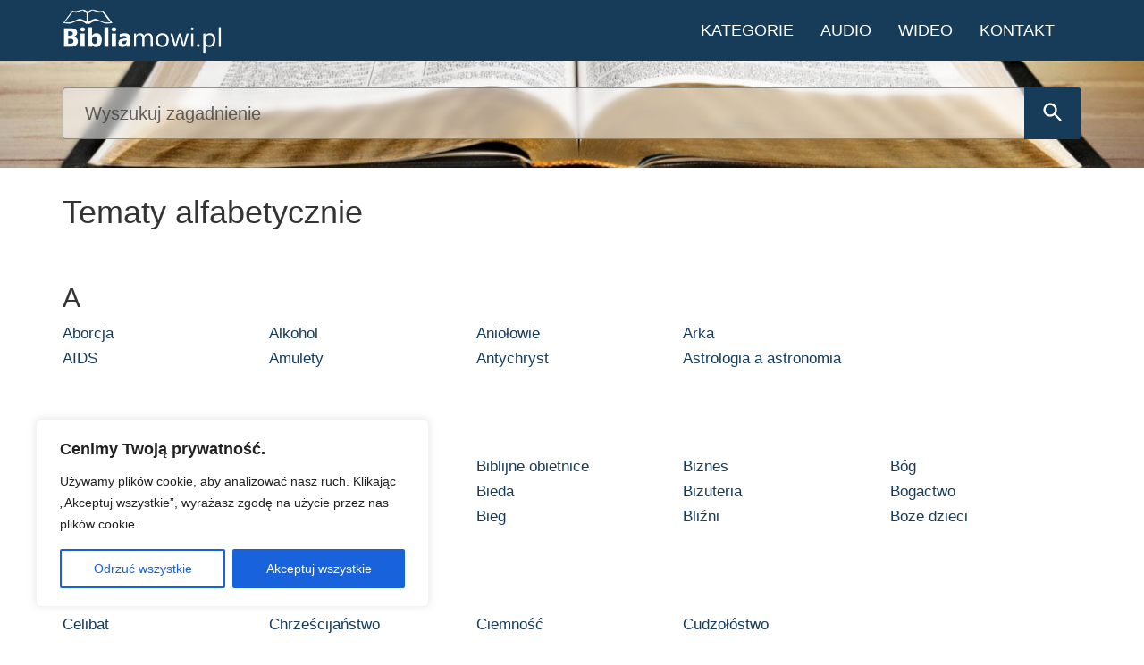

--- FILE ---
content_type: text/html; charset=UTF-8
request_url: https://bibliamowi.pl/tematy-alfabetycznie/
body_size: 42747
content:
<!DOCTYPE html>
<html dir="ltr" lang="pl-PL" prefix="og: https://ogp.me/ns#" class="no-js" lang="pl">
<head>
	<meta charset="UTF-8">
	<meta name="viewport" content="width=device-width, initial-scale=1">
    <meta name="color-scheme" content="dark light">
	<link rel="pingback" href="https://bibliamowi.pl/xmlrpc.php">
	<title>Tematy alfabetycznie | Biblia Mówi</title>
	<style>img:is([sizes="auto" i], [sizes^="auto," i]) { contain-intrinsic-size: 3000px 1500px }</style>
	
		<!-- All in One SEO 4.8.7 - aioseo.com -->
	<meta name="description" content="Zagadnienia biblijne alfabetycznie" />
	<meta name="robots" content="max-image-preview:large" />
	<meta name="google-site-verification" content="1o0-Gq4KDTMKuIrOoJ7EcQexWQPqaoVsgIrUFGoBkss" />
	<meta name="msvalidate.01" content="07AB173D95021A4028F39D787160D3D7" />
	<meta name="keywords" content="tematy" />
	<link rel="canonical" href="https://bibliamowi.pl/tematy-alfabetycznie/" />
	<meta name="generator" content="All in One SEO (AIOSEO) 4.8.7" />
		<meta property="og:locale" content="pl_PL" />
		<meta property="og:site_name" content="Biblia Mówi | Pytania i odpowiedzi z Pisma Świętego. Co mówi Biblia." />
		<meta property="og:type" content="article" />
		<meta property="og:title" content="Tematy alfabetycznie | Biblia Mówi" />
		<meta property="og:description" content="Zagadnienia biblijne alfabetycznie" />
		<meta property="og:url" content="https://bibliamowi.pl/tematy-alfabetycznie/" />
		<meta property="article:published_time" content="2016-07-15T11:20:42+00:00" />
		<meta property="article:modified_time" content="2019-10-15T12:10:54+00:00" />
		<meta name="twitter:card" content="summary" />
		<meta name="twitter:title" content="Tematy alfabetycznie | Biblia Mówi" />
		<meta name="twitter:description" content="Zagadnienia biblijne alfabetycznie" />
		<script type="application/ld+json" class="aioseo-schema">
			{"@context":"https:\/\/schema.org","@graph":[{"@type":"BreadcrumbList","@id":"https:\/\/bibliamowi.pl\/tematy-alfabetycznie\/#breadcrumblist","itemListElement":[{"@type":"ListItem","@id":"https:\/\/bibliamowi.pl#listItem","position":1,"name":"Home","item":"https:\/\/bibliamowi.pl","nextItem":{"@type":"ListItem","@id":"https:\/\/bibliamowi.pl\/tematy-alfabetycznie\/#listItem","name":"Tematy alfabetycznie"}},{"@type":"ListItem","@id":"https:\/\/bibliamowi.pl\/tematy-alfabetycznie\/#listItem","position":2,"name":"Tematy alfabetycznie","previousItem":{"@type":"ListItem","@id":"https:\/\/bibliamowi.pl#listItem","name":"Home"}}]},{"@type":"Organization","@id":"https:\/\/bibliamowi.pl\/#organization","name":"Biblia M\u00f3wi","description":"Pytania i odpowiedzi z Pisma \u015awi\u0119tego. Co m\u00f3wi Biblia.","url":"https:\/\/bibliamowi.pl\/"},{"@type":"WebPage","@id":"https:\/\/bibliamowi.pl\/tematy-alfabetycznie\/#webpage","url":"https:\/\/bibliamowi.pl\/tematy-alfabetycznie\/","name":"Tematy alfabetycznie | Biblia M\u00f3wi","description":"Zagadnienia biblijne alfabetycznie","inLanguage":"pl-PL","isPartOf":{"@id":"https:\/\/bibliamowi.pl\/#website"},"breadcrumb":{"@id":"https:\/\/bibliamowi.pl\/tematy-alfabetycznie\/#breadcrumblist"},"datePublished":"2016-07-15T13:20:42+02:00","dateModified":"2019-10-15T14:10:54+02:00"},{"@type":"WebSite","@id":"https:\/\/bibliamowi.pl\/#website","url":"https:\/\/bibliamowi.pl\/","name":"Biblia M\u00f3wi","description":"Pytania i odpowiedzi z Pisma \u015awi\u0119tego. Co m\u00f3wi Biblia.","inLanguage":"pl-PL","publisher":{"@id":"https:\/\/bibliamowi.pl\/#organization"}}]}
		</script>
		<!-- All in One SEO -->

<style id='wp-emoji-styles-inline-css' type='text/css'>

	img.wp-smiley, img.emoji {
		display: inline !important;
		border: none !important;
		box-shadow: none !important;
		height: 1em !important;
		width: 1em !important;
		margin: 0 0.07em !important;
		vertical-align: -0.1em !important;
		background: none !important;
		padding: 0 !important;
	}
</style>
<style id='classic-theme-styles-inline-css' type='text/css'>
/**
 * These rules are needed for backwards compatibility.
 * They should match the button element rules in the base theme.json file.
 */
.wp-block-button__link {
	color: #ffffff;
	background-color: #32373c;
	border-radius: 9999px; /* 100% causes an oval, but any explicit but really high value retains the pill shape. */

	/* This needs a low specificity so it won't override the rules from the button element if defined in theme.json. */
	box-shadow: none;
	text-decoration: none;

	/* The extra 2px are added to size solids the same as the outline versions.*/
	padding: calc(0.667em + 2px) calc(1.333em + 2px);

	font-size: 1.125em;
}

.wp-block-file__button {
	background: #32373c;
	color: #ffffff;
	text-decoration: none;
}

</style>
<style id='global-styles-inline-css' type='text/css'>
:root{--wp--preset--aspect-ratio--square: 1;--wp--preset--aspect-ratio--4-3: 4/3;--wp--preset--aspect-ratio--3-4: 3/4;--wp--preset--aspect-ratio--3-2: 3/2;--wp--preset--aspect-ratio--2-3: 2/3;--wp--preset--aspect-ratio--16-9: 16/9;--wp--preset--aspect-ratio--9-16: 9/16;--wp--preset--color--black: #000000;--wp--preset--color--cyan-bluish-gray: #abb8c3;--wp--preset--color--white: #ffffff;--wp--preset--color--pale-pink: #f78da7;--wp--preset--color--vivid-red: #cf2e2e;--wp--preset--color--luminous-vivid-orange: #ff6900;--wp--preset--color--luminous-vivid-amber: #fcb900;--wp--preset--color--light-green-cyan: #7bdcb5;--wp--preset--color--vivid-green-cyan: #00d084;--wp--preset--color--pale-cyan-blue: #8ed1fc;--wp--preset--color--vivid-cyan-blue: #0693e3;--wp--preset--color--vivid-purple: #9b51e0;--wp--preset--gradient--vivid-cyan-blue-to-vivid-purple: linear-gradient(135deg,rgba(6,147,227,1) 0%,rgb(155,81,224) 100%);--wp--preset--gradient--light-green-cyan-to-vivid-green-cyan: linear-gradient(135deg,rgb(122,220,180) 0%,rgb(0,208,130) 100%);--wp--preset--gradient--luminous-vivid-amber-to-luminous-vivid-orange: linear-gradient(135deg,rgba(252,185,0,1) 0%,rgba(255,105,0,1) 100%);--wp--preset--gradient--luminous-vivid-orange-to-vivid-red: linear-gradient(135deg,rgba(255,105,0,1) 0%,rgb(207,46,46) 100%);--wp--preset--gradient--very-light-gray-to-cyan-bluish-gray: linear-gradient(135deg,rgb(238,238,238) 0%,rgb(169,184,195) 100%);--wp--preset--gradient--cool-to-warm-spectrum: linear-gradient(135deg,rgb(74,234,220) 0%,rgb(151,120,209) 20%,rgb(207,42,186) 40%,rgb(238,44,130) 60%,rgb(251,105,98) 80%,rgb(254,248,76) 100%);--wp--preset--gradient--blush-light-purple: linear-gradient(135deg,rgb(255,206,236) 0%,rgb(152,150,240) 100%);--wp--preset--gradient--blush-bordeaux: linear-gradient(135deg,rgb(254,205,165) 0%,rgb(254,45,45) 50%,rgb(107,0,62) 100%);--wp--preset--gradient--luminous-dusk: linear-gradient(135deg,rgb(255,203,112) 0%,rgb(199,81,192) 50%,rgb(65,88,208) 100%);--wp--preset--gradient--pale-ocean: linear-gradient(135deg,rgb(255,245,203) 0%,rgb(182,227,212) 50%,rgb(51,167,181) 100%);--wp--preset--gradient--electric-grass: linear-gradient(135deg,rgb(202,248,128) 0%,rgb(113,206,126) 100%);--wp--preset--gradient--midnight: linear-gradient(135deg,rgb(2,3,129) 0%,rgb(40,116,252) 100%);--wp--preset--font-size--small: 13px;--wp--preset--font-size--medium: 20px;--wp--preset--font-size--large: 36px;--wp--preset--font-size--x-large: 42px;--wp--preset--spacing--20: 0.44rem;--wp--preset--spacing--30: 0.67rem;--wp--preset--spacing--40: 1rem;--wp--preset--spacing--50: 1.5rem;--wp--preset--spacing--60: 2.25rem;--wp--preset--spacing--70: 3.38rem;--wp--preset--spacing--80: 5.06rem;--wp--preset--shadow--natural: 6px 6px 9px rgba(0, 0, 0, 0.2);--wp--preset--shadow--deep: 12px 12px 50px rgba(0, 0, 0, 0.4);--wp--preset--shadow--sharp: 6px 6px 0px rgba(0, 0, 0, 0.2);--wp--preset--shadow--outlined: 6px 6px 0px -3px rgba(255, 255, 255, 1), 6px 6px rgba(0, 0, 0, 1);--wp--preset--shadow--crisp: 6px 6px 0px rgba(0, 0, 0, 1);}:where(.is-layout-flex){gap: 0.5em;}:where(.is-layout-grid){gap: 0.5em;}body .is-layout-flex{display: flex;}.is-layout-flex{flex-wrap: wrap;align-items: center;}.is-layout-flex > :is(*, div){margin: 0;}body .is-layout-grid{display: grid;}.is-layout-grid > :is(*, div){margin: 0;}:where(.wp-block-columns.is-layout-flex){gap: 2em;}:where(.wp-block-columns.is-layout-grid){gap: 2em;}:where(.wp-block-post-template.is-layout-flex){gap: 1.25em;}:where(.wp-block-post-template.is-layout-grid){gap: 1.25em;}.has-black-color{color: var(--wp--preset--color--black) !important;}.has-cyan-bluish-gray-color{color: var(--wp--preset--color--cyan-bluish-gray) !important;}.has-white-color{color: var(--wp--preset--color--white) !important;}.has-pale-pink-color{color: var(--wp--preset--color--pale-pink) !important;}.has-vivid-red-color{color: var(--wp--preset--color--vivid-red) !important;}.has-luminous-vivid-orange-color{color: var(--wp--preset--color--luminous-vivid-orange) !important;}.has-luminous-vivid-amber-color{color: var(--wp--preset--color--luminous-vivid-amber) !important;}.has-light-green-cyan-color{color: var(--wp--preset--color--light-green-cyan) !important;}.has-vivid-green-cyan-color{color: var(--wp--preset--color--vivid-green-cyan) !important;}.has-pale-cyan-blue-color{color: var(--wp--preset--color--pale-cyan-blue) !important;}.has-vivid-cyan-blue-color{color: var(--wp--preset--color--vivid-cyan-blue) !important;}.has-vivid-purple-color{color: var(--wp--preset--color--vivid-purple) !important;}.has-black-background-color{background-color: var(--wp--preset--color--black) !important;}.has-cyan-bluish-gray-background-color{background-color: var(--wp--preset--color--cyan-bluish-gray) !important;}.has-white-background-color{background-color: var(--wp--preset--color--white) !important;}.has-pale-pink-background-color{background-color: var(--wp--preset--color--pale-pink) !important;}.has-vivid-red-background-color{background-color: var(--wp--preset--color--vivid-red) !important;}.has-luminous-vivid-orange-background-color{background-color: var(--wp--preset--color--luminous-vivid-orange) !important;}.has-luminous-vivid-amber-background-color{background-color: var(--wp--preset--color--luminous-vivid-amber) !important;}.has-light-green-cyan-background-color{background-color: var(--wp--preset--color--light-green-cyan) !important;}.has-vivid-green-cyan-background-color{background-color: var(--wp--preset--color--vivid-green-cyan) !important;}.has-pale-cyan-blue-background-color{background-color: var(--wp--preset--color--pale-cyan-blue) !important;}.has-vivid-cyan-blue-background-color{background-color: var(--wp--preset--color--vivid-cyan-blue) !important;}.has-vivid-purple-background-color{background-color: var(--wp--preset--color--vivid-purple) !important;}.has-black-border-color{border-color: var(--wp--preset--color--black) !important;}.has-cyan-bluish-gray-border-color{border-color: var(--wp--preset--color--cyan-bluish-gray) !important;}.has-white-border-color{border-color: var(--wp--preset--color--white) !important;}.has-pale-pink-border-color{border-color: var(--wp--preset--color--pale-pink) !important;}.has-vivid-red-border-color{border-color: var(--wp--preset--color--vivid-red) !important;}.has-luminous-vivid-orange-border-color{border-color: var(--wp--preset--color--luminous-vivid-orange) !important;}.has-luminous-vivid-amber-border-color{border-color: var(--wp--preset--color--luminous-vivid-amber) !important;}.has-light-green-cyan-border-color{border-color: var(--wp--preset--color--light-green-cyan) !important;}.has-vivid-green-cyan-border-color{border-color: var(--wp--preset--color--vivid-green-cyan) !important;}.has-pale-cyan-blue-border-color{border-color: var(--wp--preset--color--pale-cyan-blue) !important;}.has-vivid-cyan-blue-border-color{border-color: var(--wp--preset--color--vivid-cyan-blue) !important;}.has-vivid-purple-border-color{border-color: var(--wp--preset--color--vivid-purple) !important;}.has-vivid-cyan-blue-to-vivid-purple-gradient-background{background: var(--wp--preset--gradient--vivid-cyan-blue-to-vivid-purple) !important;}.has-light-green-cyan-to-vivid-green-cyan-gradient-background{background: var(--wp--preset--gradient--light-green-cyan-to-vivid-green-cyan) !important;}.has-luminous-vivid-amber-to-luminous-vivid-orange-gradient-background{background: var(--wp--preset--gradient--luminous-vivid-amber-to-luminous-vivid-orange) !important;}.has-luminous-vivid-orange-to-vivid-red-gradient-background{background: var(--wp--preset--gradient--luminous-vivid-orange-to-vivid-red) !important;}.has-very-light-gray-to-cyan-bluish-gray-gradient-background{background: var(--wp--preset--gradient--very-light-gray-to-cyan-bluish-gray) !important;}.has-cool-to-warm-spectrum-gradient-background{background: var(--wp--preset--gradient--cool-to-warm-spectrum) !important;}.has-blush-light-purple-gradient-background{background: var(--wp--preset--gradient--blush-light-purple) !important;}.has-blush-bordeaux-gradient-background{background: var(--wp--preset--gradient--blush-bordeaux) !important;}.has-luminous-dusk-gradient-background{background: var(--wp--preset--gradient--luminous-dusk) !important;}.has-pale-ocean-gradient-background{background: var(--wp--preset--gradient--pale-ocean) !important;}.has-electric-grass-gradient-background{background: var(--wp--preset--gradient--electric-grass) !important;}.has-midnight-gradient-background{background: var(--wp--preset--gradient--midnight) !important;}.has-small-font-size{font-size: var(--wp--preset--font-size--small) !important;}.has-medium-font-size{font-size: var(--wp--preset--font-size--medium) !important;}.has-large-font-size{font-size: var(--wp--preset--font-size--large) !important;}.has-x-large-font-size{font-size: var(--wp--preset--font-size--x-large) !important;}
:where(.wp-block-post-template.is-layout-flex){gap: 1.25em;}:where(.wp-block-post-template.is-layout-grid){gap: 1.25em;}
:where(.wp-block-columns.is-layout-flex){gap: 2em;}:where(.wp-block-columns.is-layout-grid){gap: 2em;}
:root :where(.wp-block-pullquote){font-size: 1.5em;line-height: 1.6;}
</style>
<link rel='stylesheet' id='pwp-offline-style-css' href='https://bibliamowi.pl/assets/plugins/progressive-wp/assets/styles/ui-offline.css?ver=2.1.13' type='text/css' media='all' />
<link rel='stylesheet' id='bootstrap-style-css' href='https://bibliamowi.pl/assets/themes/bibliamowi/css/bootstrap.min.css?v2&#038;ver=6.8.3' type='text/css' media='all' />
<link rel='stylesheet' id='biblia-mowi-style-css' href='https://bibliamowi.pl/assets/themes/bibliamowi/style.css?v31&#038;ver=6.8.3' type='text/css' media='all' />
<script type="text/javascript" id="cookie-law-info-js-extra">
/* <![CDATA[ */
var _ckyConfig = {"_ipData":[],"_assetsURL":"https:\/\/bibliamowi.pl\/assets\/plugins\/cookie-law-info\/lite\/frontend\/images\/","_publicURL":"https:\/\/bibliamowi.pl","_expiry":"365","_categories":[{"name":"Necessary","slug":"necessary","isNecessary":true,"ccpaDoNotSell":true,"cookies":[],"active":true,"defaultConsent":{"gdpr":true,"ccpa":true}},{"name":"Functional","slug":"functional","isNecessary":false,"ccpaDoNotSell":true,"cookies":[],"active":true,"defaultConsent":{"gdpr":false,"ccpa":false}},{"name":"Analytics","slug":"analytics","isNecessary":false,"ccpaDoNotSell":true,"cookies":[],"active":true,"defaultConsent":{"gdpr":false,"ccpa":false}},{"name":"Performance","slug":"performance","isNecessary":false,"ccpaDoNotSell":true,"cookies":[],"active":true,"defaultConsent":{"gdpr":false,"ccpa":false}},{"name":"Advertisement","slug":"advertisement","isNecessary":false,"ccpaDoNotSell":true,"cookies":[],"active":true,"defaultConsent":{"gdpr":false,"ccpa":false}}],"_activeLaw":"gdpr","_rootDomain":"","_block":"1","_showBanner":"1","_bannerConfig":{"settings":{"type":"box","preferenceCenterType":"popup","position":"bottom-left","applicableLaw":"gdpr"},"behaviours":{"reloadBannerOnAccept":false,"loadAnalyticsByDefault":false,"animations":{"onLoad":"animate","onHide":"sticky"}},"config":{"revisitConsent":{"status":true,"tag":"revisit-consent","position":"bottom-left","meta":{"url":"#"},"styles":{"background-color":"#0056A7"},"elements":{"title":{"type":"text","tag":"revisit-consent-title","status":true,"styles":{"color":"#0056a7"}}}},"preferenceCenter":{"toggle":{"status":true,"tag":"detail-category-toggle","type":"toggle","states":{"active":{"styles":{"background-color":"#1863DC"}},"inactive":{"styles":{"background-color":"#D0D5D2"}}}}},"categoryPreview":{"status":false,"toggle":{"status":true,"tag":"detail-category-preview-toggle","type":"toggle","states":{"active":{"styles":{"background-color":"#1863DC"}},"inactive":{"styles":{"background-color":"#D0D5D2"}}}}},"videoPlaceholder":{"status":true,"styles":{"background-color":"#000000","border-color":"#000000","color":"#ffffff"}},"readMore":{"status":false,"tag":"readmore-button","type":"link","meta":{"noFollow":true,"newTab":true},"styles":{"color":"#1863DC","background-color":"transparent","border-color":"transparent"}},"auditTable":{"status":true},"optOption":{"status":true,"toggle":{"status":true,"tag":"optout-option-toggle","type":"toggle","states":{"active":{"styles":{"background-color":"#1863dc"}},"inactive":{"styles":{"background-color":"#FFFFFF"}}}}}}},"_version":"3.3.5","_logConsent":"1","_tags":[{"tag":"accept-button","styles":{"color":"#FFFFFF","background-color":"#1863DC","border-color":"#1863DC"}},{"tag":"reject-button","styles":{"color":"#1863DC","background-color":"transparent","border-color":"#1863DC"}},{"tag":"settings-button","styles":{"color":"#1863DC","background-color":"transparent","border-color":"#1863DC"}},{"tag":"readmore-button","styles":{"color":"#1863DC","background-color":"transparent","border-color":"transparent"}},{"tag":"donotsell-button","styles":{"color":"#1863DC","background-color":"transparent","border-color":"transparent"}},{"tag":"accept-button","styles":{"color":"#FFFFFF","background-color":"#1863DC","border-color":"#1863DC"}},{"tag":"revisit-consent","styles":{"background-color":"#0056A7"}}],"_shortCodes":[{"key":"cky_readmore","content":"<a href=\"#\" class=\"cky-policy\" aria-label=\"Cookie Policy\" target=\"_blank\" rel=\"noopener\" data-cky-tag=\"readmore-button\">Cookie Policy<\/a>","tag":"readmore-button","status":false,"attributes":{"rel":"nofollow","target":"_blank"}},{"key":"cky_show_desc","content":"<button class=\"cky-show-desc-btn\" data-cky-tag=\"show-desc-button\" aria-label=\"Show more\">Show more<\/button>","tag":"show-desc-button","status":true,"attributes":[]},{"key":"cky_hide_desc","content":"<button class=\"cky-show-desc-btn\" data-cky-tag=\"hide-desc-button\" aria-label=\"Show less\">Show less<\/button>","tag":"hide-desc-button","status":true,"attributes":[]},{"key":"cky_category_toggle_label","content":"[cky_{{status}}_category_label] [cky_preference_{{category_slug}}_title]","tag":"","status":true,"attributes":[]},{"key":"cky_enable_category_label","content":"Enable","tag":"","status":true,"attributes":[]},{"key":"cky_disable_category_label","content":"Disable","tag":"","status":true,"attributes":[]},{"key":"cky_video_placeholder","content":"<div class=\"video-placeholder-normal\" data-cky-tag=\"video-placeholder\" id=\"[UNIQUEID]\"><p class=\"video-placeholder-text-normal\" data-cky-tag=\"placeholder-title\">Please accept cookies to access this content<\/p><\/div>","tag":"","status":true,"attributes":[]},{"key":"cky_enable_optout_label","content":"Enable","tag":"","status":true,"attributes":[]},{"key":"cky_disable_optout_label","content":"Disable","tag":"","status":true,"attributes":[]},{"key":"cky_optout_toggle_label","content":"[cky_{{status}}_optout_label] [cky_optout_option_title]","tag":"","status":true,"attributes":[]},{"key":"cky_optout_option_title","content":"Do Not Sell or Share My Personal Information","tag":"","status":true,"attributes":[]},{"key":"cky_optout_close_label","content":"Close","tag":"","status":true,"attributes":[]},{"key":"cky_preference_close_label","content":"Close","tag":"","status":true,"attributes":[]}],"_rtl":"","_language":"en","_providersToBlock":[]};
var _ckyStyles = {"css":".cky-overlay{background: #000000; opacity: 0.4; position: fixed; top: 0; left: 0; width: 100%; height: 100%; z-index: 99999999;}.cky-hide{display: none;}.cky-btn-revisit-wrapper{display: flex; align-items: center; justify-content: center; background: #0056a7; width: 45px; height: 45px; border-radius: 50%; position: fixed; z-index: 999999; cursor: pointer;}.cky-revisit-bottom-left{bottom: 15px; left: 15px;}.cky-revisit-bottom-right{bottom: 15px; right: 15px;}.cky-btn-revisit-wrapper .cky-btn-revisit{display: flex; align-items: center; justify-content: center; background: none; border: none; cursor: pointer; position: relative; margin: 0; padding: 0;}.cky-btn-revisit-wrapper .cky-btn-revisit img{max-width: fit-content; margin: 0; height: 30px; width: 30px;}.cky-revisit-bottom-left:hover::before{content: attr(data-tooltip); position: absolute; background: #4e4b66; color: #ffffff; left: calc(100% + 7px); font-size: 12px; line-height: 16px; width: max-content; padding: 4px 8px; border-radius: 4px;}.cky-revisit-bottom-left:hover::after{position: absolute; content: \"\"; border: 5px solid transparent; left: calc(100% + 2px); border-left-width: 0; border-right-color: #4e4b66;}.cky-revisit-bottom-right:hover::before{content: attr(data-tooltip); position: absolute; background: #4e4b66; color: #ffffff; right: calc(100% + 7px); font-size: 12px; line-height: 16px; width: max-content; padding: 4px 8px; border-radius: 4px;}.cky-revisit-bottom-right:hover::after{position: absolute; content: \"\"; border: 5px solid transparent; right: calc(100% + 2px); border-right-width: 0; border-left-color: #4e4b66;}.cky-revisit-hide{display: none;}.cky-consent-container{position: fixed; width: 440px; box-sizing: border-box; z-index: 9999999; border-radius: 6px;}.cky-consent-container .cky-consent-bar{background: #ffffff; border: 1px solid; padding: 20px 26px; box-shadow: 0 -1px 10px 0 #acabab4d; border-radius: 6px;}.cky-box-bottom-left{bottom: 40px; left: 40px;}.cky-box-bottom-right{bottom: 40px; right: 40px;}.cky-box-top-left{top: 40px; left: 40px;}.cky-box-top-right{top: 40px; right: 40px;}.cky-custom-brand-logo-wrapper .cky-custom-brand-logo{width: 100px; height: auto; margin: 0 0 12px 0;}.cky-notice .cky-title{color: #212121; font-weight: 700; font-size: 18px; line-height: 24px; margin: 0 0 12px 0;}.cky-notice-des *,.cky-preference-content-wrapper *,.cky-accordion-header-des *,.cky-gpc-wrapper .cky-gpc-desc *{font-size: 14px;}.cky-notice-des{color: #212121; font-size: 14px; line-height: 24px; font-weight: 400;}.cky-notice-des img{height: 25px; width: 25px;}.cky-consent-bar .cky-notice-des p,.cky-gpc-wrapper .cky-gpc-desc p,.cky-preference-body-wrapper .cky-preference-content-wrapper p,.cky-accordion-header-wrapper .cky-accordion-header-des p,.cky-cookie-des-table li div:last-child p{color: inherit; margin-top: 0; overflow-wrap: break-word;}.cky-notice-des P:last-child,.cky-preference-content-wrapper p:last-child,.cky-cookie-des-table li div:last-child p:last-child,.cky-gpc-wrapper .cky-gpc-desc p:last-child{margin-bottom: 0;}.cky-notice-des a.cky-policy,.cky-notice-des button.cky-policy{font-size: 14px; color: #1863dc; white-space: nowrap; cursor: pointer; background: transparent; border: 1px solid; text-decoration: underline;}.cky-notice-des button.cky-policy{padding: 0;}.cky-notice-des a.cky-policy:focus-visible,.cky-notice-des button.cky-policy:focus-visible,.cky-preference-content-wrapper .cky-show-desc-btn:focus-visible,.cky-accordion-header .cky-accordion-btn:focus-visible,.cky-preference-header .cky-btn-close:focus-visible,.cky-switch input[type=\"checkbox\"]:focus-visible,.cky-footer-wrapper a:focus-visible,.cky-btn:focus-visible{outline: 2px solid #1863dc; outline-offset: 2px;}.cky-btn:focus:not(:focus-visible),.cky-accordion-header .cky-accordion-btn:focus:not(:focus-visible),.cky-preference-content-wrapper .cky-show-desc-btn:focus:not(:focus-visible),.cky-btn-revisit-wrapper .cky-btn-revisit:focus:not(:focus-visible),.cky-preference-header .cky-btn-close:focus:not(:focus-visible),.cky-consent-bar .cky-banner-btn-close:focus:not(:focus-visible){outline: 0;}button.cky-show-desc-btn:not(:hover):not(:active){color: #1863dc; background: transparent;}button.cky-accordion-btn:not(:hover):not(:active),button.cky-banner-btn-close:not(:hover):not(:active),button.cky-btn-revisit:not(:hover):not(:active),button.cky-btn-close:not(:hover):not(:active){background: transparent;}.cky-consent-bar button:hover,.cky-modal.cky-modal-open button:hover,.cky-consent-bar button:focus,.cky-modal.cky-modal-open button:focus{text-decoration: none;}.cky-notice-btn-wrapper{display: flex; justify-content: flex-start; align-items: center; flex-wrap: wrap; margin-top: 16px;}.cky-notice-btn-wrapper .cky-btn{text-shadow: none; box-shadow: none;}.cky-btn{flex: auto; max-width: 100%; font-size: 14px; font-family: inherit; line-height: 24px; padding: 8px; font-weight: 500; margin: 0 8px 0 0; border-radius: 2px; cursor: pointer; text-align: center; text-transform: none; min-height: 0;}.cky-btn:hover{opacity: 0.8;}.cky-btn-customize{color: #1863dc; background: transparent; border: 2px solid #1863dc;}.cky-btn-reject{color: #1863dc; background: transparent; border: 2px solid #1863dc;}.cky-btn-accept{background: #1863dc; color: #ffffff; border: 2px solid #1863dc;}.cky-btn:last-child{margin-right: 0;}@media (max-width: 576px){.cky-box-bottom-left{bottom: 0; left: 0;}.cky-box-bottom-right{bottom: 0; right: 0;}.cky-box-top-left{top: 0; left: 0;}.cky-box-top-right{top: 0; right: 0;}}@media (max-width: 440px){.cky-box-bottom-left, .cky-box-bottom-right, .cky-box-top-left, .cky-box-top-right{width: 100%; max-width: 100%;}.cky-consent-container .cky-consent-bar{padding: 20px 0;}.cky-custom-brand-logo-wrapper, .cky-notice .cky-title, .cky-notice-des, .cky-notice-btn-wrapper{padding: 0 24px;}.cky-notice-des{max-height: 40vh; overflow-y: scroll;}.cky-notice-btn-wrapper{flex-direction: column; margin-top: 0;}.cky-btn{width: 100%; margin: 10px 0 0 0;}.cky-notice-btn-wrapper .cky-btn-customize{order: 2;}.cky-notice-btn-wrapper .cky-btn-reject{order: 3;}.cky-notice-btn-wrapper .cky-btn-accept{order: 1; margin-top: 16px;}}@media (max-width: 352px){.cky-notice .cky-title{font-size: 16px;}.cky-notice-des *{font-size: 12px;}.cky-notice-des, .cky-btn{font-size: 12px;}}.cky-modal.cky-modal-open{display: flex; visibility: visible; -webkit-transform: translate(-50%, -50%); -moz-transform: translate(-50%, -50%); -ms-transform: translate(-50%, -50%); -o-transform: translate(-50%, -50%); transform: translate(-50%, -50%); top: 50%; left: 50%; transition: all 1s ease;}.cky-modal{box-shadow: 0 32px 68px rgba(0, 0, 0, 0.3); margin: 0 auto; position: fixed; max-width: 100%; background: #ffffff; top: 50%; box-sizing: border-box; border-radius: 6px; z-index: 999999999; color: #212121; -webkit-transform: translate(-50%, 100%); -moz-transform: translate(-50%, 100%); -ms-transform: translate(-50%, 100%); -o-transform: translate(-50%, 100%); transform: translate(-50%, 100%); visibility: hidden; transition: all 0s ease;}.cky-preference-center{max-height: 79vh; overflow: hidden; width: 845px; overflow: hidden; flex: 1 1 0; display: flex; flex-direction: column; border-radius: 6px;}.cky-preference-header{display: flex; align-items: center; justify-content: space-between; padding: 22px 24px; border-bottom: 1px solid;}.cky-preference-header .cky-preference-title{font-size: 18px; font-weight: 700; line-height: 24px;}.cky-preference-header .cky-btn-close{margin: 0; cursor: pointer; vertical-align: middle; padding: 0; background: none; border: none; width: auto; height: auto; min-height: 0; line-height: 0; text-shadow: none; box-shadow: none;}.cky-preference-header .cky-btn-close img{margin: 0; height: 10px; width: 10px;}.cky-preference-body-wrapper{padding: 0 24px; flex: 1; overflow: auto; box-sizing: border-box;}.cky-preference-content-wrapper,.cky-gpc-wrapper .cky-gpc-desc{font-size: 14px; line-height: 24px; font-weight: 400; padding: 12px 0;}.cky-preference-content-wrapper{border-bottom: 1px solid;}.cky-preference-content-wrapper img{height: 25px; width: 25px;}.cky-preference-content-wrapper .cky-show-desc-btn{font-size: 14px; font-family: inherit; color: #1863dc; text-decoration: none; line-height: 24px; padding: 0; margin: 0; white-space: nowrap; cursor: pointer; background: transparent; border-color: transparent; text-transform: none; min-height: 0; text-shadow: none; box-shadow: none;}.cky-accordion-wrapper{margin-bottom: 10px;}.cky-accordion{border-bottom: 1px solid;}.cky-accordion:last-child{border-bottom: none;}.cky-accordion .cky-accordion-item{display: flex; margin-top: 10px;}.cky-accordion .cky-accordion-body{display: none;}.cky-accordion.cky-accordion-active .cky-accordion-body{display: block; padding: 0 22px; margin-bottom: 16px;}.cky-accordion-header-wrapper{cursor: pointer; width: 100%;}.cky-accordion-item .cky-accordion-header{display: flex; justify-content: space-between; align-items: center;}.cky-accordion-header .cky-accordion-btn{font-size: 16px; font-family: inherit; color: #212121; line-height: 24px; background: none; border: none; font-weight: 700; padding: 0; margin: 0; cursor: pointer; text-transform: none; min-height: 0; text-shadow: none; box-shadow: none;}.cky-accordion-header .cky-always-active{color: #008000; font-weight: 600; line-height: 24px; font-size: 14px;}.cky-accordion-header-des{font-size: 14px; line-height: 24px; margin: 10px 0 16px 0;}.cky-accordion-chevron{margin-right: 22px; position: relative; cursor: pointer;}.cky-accordion-chevron-hide{display: none;}.cky-accordion .cky-accordion-chevron i::before{content: \"\"; position: absolute; border-right: 1.4px solid; border-bottom: 1.4px solid; border-color: inherit; height: 6px; width: 6px; -webkit-transform: rotate(-45deg); -moz-transform: rotate(-45deg); -ms-transform: rotate(-45deg); -o-transform: rotate(-45deg); transform: rotate(-45deg); transition: all 0.2s ease-in-out; top: 8px;}.cky-accordion.cky-accordion-active .cky-accordion-chevron i::before{-webkit-transform: rotate(45deg); -moz-transform: rotate(45deg); -ms-transform: rotate(45deg); -o-transform: rotate(45deg); transform: rotate(45deg);}.cky-audit-table{background: #f4f4f4; border-radius: 6px;}.cky-audit-table .cky-empty-cookies-text{color: inherit; font-size: 12px; line-height: 24px; margin: 0; padding: 10px;}.cky-audit-table .cky-cookie-des-table{font-size: 12px; line-height: 24px; font-weight: normal; padding: 15px 10px; border-bottom: 1px solid; border-bottom-color: inherit; margin: 0;}.cky-audit-table .cky-cookie-des-table:last-child{border-bottom: none;}.cky-audit-table .cky-cookie-des-table li{list-style-type: none; display: flex; padding: 3px 0;}.cky-audit-table .cky-cookie-des-table li:first-child{padding-top: 0;}.cky-cookie-des-table li div:first-child{width: 100px; font-weight: 600; word-break: break-word; word-wrap: break-word;}.cky-cookie-des-table li div:last-child{flex: 1; word-break: break-word; word-wrap: break-word; margin-left: 8px;}.cky-footer-shadow{display: block; width: 100%; height: 40px; background: linear-gradient(180deg, rgba(255, 255, 255, 0) 0%, #ffffff 100%); position: absolute; bottom: calc(100% - 1px);}.cky-footer-wrapper{position: relative;}.cky-prefrence-btn-wrapper{display: flex; flex-wrap: wrap; align-items: center; justify-content: center; padding: 22px 24px; border-top: 1px solid;}.cky-prefrence-btn-wrapper .cky-btn{flex: auto; max-width: 100%; text-shadow: none; box-shadow: none;}.cky-btn-preferences{color: #1863dc; background: transparent; border: 2px solid #1863dc;}.cky-preference-header,.cky-preference-body-wrapper,.cky-preference-content-wrapper,.cky-accordion-wrapper,.cky-accordion,.cky-accordion-wrapper,.cky-footer-wrapper,.cky-prefrence-btn-wrapper{border-color: inherit;}@media (max-width: 845px){.cky-modal{max-width: calc(100% - 16px);}}@media (max-width: 576px){.cky-modal{max-width: 100%;}.cky-preference-center{max-height: 100vh;}.cky-prefrence-btn-wrapper{flex-direction: column;}.cky-accordion.cky-accordion-active .cky-accordion-body{padding-right: 0;}.cky-prefrence-btn-wrapper .cky-btn{width: 100%; margin: 10px 0 0 0;}.cky-prefrence-btn-wrapper .cky-btn-reject{order: 3;}.cky-prefrence-btn-wrapper .cky-btn-accept{order: 1; margin-top: 0;}.cky-prefrence-btn-wrapper .cky-btn-preferences{order: 2;}}@media (max-width: 425px){.cky-accordion-chevron{margin-right: 15px;}.cky-notice-btn-wrapper{margin-top: 0;}.cky-accordion.cky-accordion-active .cky-accordion-body{padding: 0 15px;}}@media (max-width: 352px){.cky-preference-header .cky-preference-title{font-size: 16px;}.cky-preference-header{padding: 16px 24px;}.cky-preference-content-wrapper *, .cky-accordion-header-des *{font-size: 12px;}.cky-preference-content-wrapper, .cky-preference-content-wrapper .cky-show-more, .cky-accordion-header .cky-always-active, .cky-accordion-header-des, .cky-preference-content-wrapper .cky-show-desc-btn, .cky-notice-des a.cky-policy{font-size: 12px;}.cky-accordion-header .cky-accordion-btn{font-size: 14px;}}.cky-switch{display: flex;}.cky-switch input[type=\"checkbox\"]{position: relative; width: 44px; height: 24px; margin: 0; background: #d0d5d2; -webkit-appearance: none; border-radius: 50px; cursor: pointer; outline: 0; border: none; top: 0;}.cky-switch input[type=\"checkbox\"]:checked{background: #1863dc;}.cky-switch input[type=\"checkbox\"]:before{position: absolute; content: \"\"; height: 20px; width: 20px; left: 2px; bottom: 2px; border-radius: 50%; background-color: white; -webkit-transition: 0.4s; transition: 0.4s; margin: 0;}.cky-switch input[type=\"checkbox\"]:after{display: none;}.cky-switch input[type=\"checkbox\"]:checked:before{-webkit-transform: translateX(20px); -ms-transform: translateX(20px); transform: translateX(20px);}@media (max-width: 425px){.cky-switch input[type=\"checkbox\"]{width: 38px; height: 21px;}.cky-switch input[type=\"checkbox\"]:before{height: 17px; width: 17px;}.cky-switch input[type=\"checkbox\"]:checked:before{-webkit-transform: translateX(17px); -ms-transform: translateX(17px); transform: translateX(17px);}}.cky-consent-bar .cky-banner-btn-close{position: absolute; right: 9px; top: 5px; background: none; border: none; cursor: pointer; padding: 0; margin: 0; min-height: 0; line-height: 0; height: auto; width: auto; text-shadow: none; box-shadow: none;}.cky-consent-bar .cky-banner-btn-close img{height: 9px; width: 9px; margin: 0;}.cky-notice-group{font-size: 14px; line-height: 24px; font-weight: 400; color: #212121;}.cky-notice-btn-wrapper .cky-btn-do-not-sell{font-size: 14px; line-height: 24px; padding: 6px 0; margin: 0; font-weight: 500; background: none; border-radius: 2px; border: none; cursor: pointer; text-align: left; color: #1863dc; background: transparent; border-color: transparent; box-shadow: none; text-shadow: none;}.cky-consent-bar .cky-banner-btn-close:focus-visible,.cky-notice-btn-wrapper .cky-btn-do-not-sell:focus-visible,.cky-opt-out-btn-wrapper .cky-btn:focus-visible,.cky-opt-out-checkbox-wrapper input[type=\"checkbox\"].cky-opt-out-checkbox:focus-visible{outline: 2px solid #1863dc; outline-offset: 2px;}@media (max-width: 440px){.cky-consent-container{width: 100%;}}@media (max-width: 352px){.cky-notice-des a.cky-policy, .cky-notice-btn-wrapper .cky-btn-do-not-sell{font-size: 12px;}}.cky-opt-out-wrapper{padding: 12px 0;}.cky-opt-out-wrapper .cky-opt-out-checkbox-wrapper{display: flex; align-items: center;}.cky-opt-out-checkbox-wrapper .cky-opt-out-checkbox-label{font-size: 16px; font-weight: 700; line-height: 24px; margin: 0 0 0 12px; cursor: pointer;}.cky-opt-out-checkbox-wrapper input[type=\"checkbox\"].cky-opt-out-checkbox{background-color: #ffffff; border: 1px solid black; width: 20px; height: 18.5px; margin: 0; -webkit-appearance: none; position: relative; display: flex; align-items: center; justify-content: center; border-radius: 2px; cursor: pointer;}.cky-opt-out-checkbox-wrapper input[type=\"checkbox\"].cky-opt-out-checkbox:checked{background-color: #1863dc; border: none;}.cky-opt-out-checkbox-wrapper input[type=\"checkbox\"].cky-opt-out-checkbox:checked::after{left: 6px; bottom: 4px; width: 7px; height: 13px; border: solid #ffffff; border-width: 0 3px 3px 0; border-radius: 2px; -webkit-transform: rotate(45deg); -ms-transform: rotate(45deg); transform: rotate(45deg); content: \"\"; position: absolute; box-sizing: border-box;}.cky-opt-out-checkbox-wrapper.cky-disabled .cky-opt-out-checkbox-label,.cky-opt-out-checkbox-wrapper.cky-disabled input[type=\"checkbox\"].cky-opt-out-checkbox{cursor: no-drop;}.cky-gpc-wrapper{margin: 0 0 0 32px;}.cky-footer-wrapper .cky-opt-out-btn-wrapper{display: flex; flex-wrap: wrap; align-items: center; justify-content: center; padding: 22px 24px;}.cky-opt-out-btn-wrapper .cky-btn{flex: auto; max-width: 100%; text-shadow: none; box-shadow: none;}.cky-opt-out-btn-wrapper .cky-btn-cancel{border: 1px solid #dedfe0; background: transparent; color: #858585;}.cky-opt-out-btn-wrapper .cky-btn-confirm{background: #1863dc; color: #ffffff; border: 1px solid #1863dc;}@media (max-width: 352px){.cky-opt-out-checkbox-wrapper .cky-opt-out-checkbox-label{font-size: 14px;}.cky-gpc-wrapper .cky-gpc-desc, .cky-gpc-wrapper .cky-gpc-desc *{font-size: 12px;}.cky-opt-out-checkbox-wrapper input[type=\"checkbox\"].cky-opt-out-checkbox{width: 16px; height: 16px;}.cky-opt-out-checkbox-wrapper input[type=\"checkbox\"].cky-opt-out-checkbox:checked::after{left: 5px; bottom: 4px; width: 3px; height: 9px;}.cky-gpc-wrapper{margin: 0 0 0 28px;}}.video-placeholder-youtube{background-size: 100% 100%; background-position: center; background-repeat: no-repeat; background-color: #b2b0b059; position: relative; display: flex; align-items: center; justify-content: center; max-width: 100%;}.video-placeholder-text-youtube{text-align: center; align-items: center; padding: 10px 16px; background-color: #000000cc; color: #ffffff; border: 1px solid; border-radius: 2px; cursor: pointer;}.video-placeholder-normal{background-image: url(\"\/wp-content\/plugins\/cookie-law-info\/lite\/frontend\/images\/placeholder.svg\"); background-size: 80px; background-position: center; background-repeat: no-repeat; background-color: #b2b0b059; position: relative; display: flex; align-items: flex-end; justify-content: center; max-width: 100%;}.video-placeholder-text-normal{align-items: center; padding: 10px 16px; text-align: center; border: 1px solid; border-radius: 2px; cursor: pointer;}.cky-rtl{direction: rtl; text-align: right;}.cky-rtl .cky-banner-btn-close{left: 9px; right: auto;}.cky-rtl .cky-notice-btn-wrapper .cky-btn:last-child{margin-right: 8px;}.cky-rtl .cky-notice-btn-wrapper .cky-btn:first-child{margin-right: 0;}.cky-rtl .cky-notice-btn-wrapper{margin-left: 0; margin-right: 15px;}.cky-rtl .cky-prefrence-btn-wrapper .cky-btn{margin-right: 8px;}.cky-rtl .cky-prefrence-btn-wrapper .cky-btn:first-child{margin-right: 0;}.cky-rtl .cky-accordion .cky-accordion-chevron i::before{border: none; border-left: 1.4px solid; border-top: 1.4px solid; left: 12px;}.cky-rtl .cky-accordion.cky-accordion-active .cky-accordion-chevron i::before{-webkit-transform: rotate(-135deg); -moz-transform: rotate(-135deg); -ms-transform: rotate(-135deg); -o-transform: rotate(-135deg); transform: rotate(-135deg);}@media (max-width: 768px){.cky-rtl .cky-notice-btn-wrapper{margin-right: 0;}}@media (max-width: 576px){.cky-rtl .cky-notice-btn-wrapper .cky-btn:last-child{margin-right: 0;}.cky-rtl .cky-prefrence-btn-wrapper .cky-btn{margin-right: 0;}.cky-rtl .cky-accordion.cky-accordion-active .cky-accordion-body{padding: 0 22px 0 0;}}@media (max-width: 425px){.cky-rtl .cky-accordion.cky-accordion-active .cky-accordion-body{padding: 0 15px 0 0;}}.cky-rtl .cky-opt-out-btn-wrapper .cky-btn{margin-right: 12px;}.cky-rtl .cky-opt-out-btn-wrapper .cky-btn:first-child{margin-right: 0;}.cky-rtl .cky-opt-out-checkbox-wrapper .cky-opt-out-checkbox-label{margin: 0 12px 0 0;}"};
/* ]]> */
</script>
<script type="text/javascript" src="https://bibliamowi.pl/assets/plugins/cookie-law-info/lite/frontend/js/script.js?ver=3.3.5" id="cookie-law-info-js"></script>
<script type="text/javascript" src="https://bibliamowi.pl/assets/themes/bibliamowi/js/bm.js?v4&amp;ver=6.8.3" id="biblia-mowi-script-js"></script>
<link rel="https://api.w.org/" href="https://bibliamowi.pl/wp-json/" /><link rel="alternate" title="JSON" type="application/json" href="https://bibliamowi.pl/wp-json/wp/v2/pages/182" /><link rel="EditURI" type="application/rsd+xml" title="RSD" href="https://bibliamowi.pl/xmlrpc.php?rsd" />
<meta name="generator" content="WordPress 6.8.3" />
<link rel='shortlink' href='https://bibliamowi.pl/?p=182' />
<link rel="alternate" title="oEmbed (JSON)" type="application/json+oembed" href="https://bibliamowi.pl/wp-json/oembed/1.0/embed?url=https%3A%2F%2Fbibliamowi.pl%2Ftematy-alfabetycznie%2F" />
<link rel="alternate" title="oEmbed (XML)" type="text/xml+oembed" href="https://bibliamowi.pl/wp-json/oembed/1.0/embed?url=https%3A%2F%2Fbibliamowi.pl%2Ftematy-alfabetycznie%2F&#038;format=xml" />
<style id="cky-style-inline">[data-cky-tag]{visibility:hidden;}</style><!-- Global site tag (gtag.js) - Google Ads: 940371811 -->
<script async src="https://www.googletagmanager.com/gtag/js?id=AW-940371811"></script>
<script>
  window.dataLayer = window.dataLayer || [];
  function gtag(){dataLayer.push(arguments);}
  gtag('js', new Date());

  gtag('config', 'AW-940371811');
</script>

<!-- Global site tag (gtag.js) - Google Analytics -->
<script async src="https://www.googletagmanager.com/gtag/js?id=G-YKE1GX2T6Q"></script>
<script>
  window.dataLayer = window.dataLayer || [];
  function gtag(){dataLayer.push(arguments);}
  gtag('js', new Date());

  gtag('config', 'G-YKE1GX2T6Q');
</script><script type='text/javascript'>var PwpJsVars = {"AjaxURL":"https:\/\/bibliamowi.pl\/wp-admin\/admin-ajax.php","homeurl":"https:\/\/bibliamowi.pl\/","installprompt":{"mode":"normal","pageloads":"2","onclick":""}};</script>		<script type="text/javascript" id="serviceworker-unregister">
			if ('serviceWorker' in navigator) {
				navigator.serviceWorker.getRegistrations().then(function (registrations) {
					registrations.forEach(function (registration) {
						if (registration.active.scriptURL === window.location.origin + '/pwp-serviceworker.js') {
							registration.unregister();
						}
					});
				});
			}
		</script>
				<script type="text/javascript" id="serviceworker">
			if (navigator.serviceWorker) {
				window.addEventListener('load', function () {
					navigator.serviceWorker.register(
						"https:\/\/bibliamowi.pl\/?wp_service_worker=1", {"scope": "\/"}
					);
				});
			}
		</script>
		<link rel="manifest" href="https://bibliamowi.pl/wp-json/app/v1/pwp-manifest"><meta name="theme-color" content="#000000">		<meta name="onesignal" content="wordpress-plugin"/>
		<script src="https://cdn.onesignal.com/sdks/OneSignalSDK.js" async></script>
		<script>

			window.OneSignal = window.OneSignal || [];

			OneSignal.push(function () {

				OneSignal.SERVICE_WORKER_UPDATER_PATH = "https://bibliamowi.pl/?wp_service_worker=1";
				OneSignal.SERVICE_WORKER_PATH = "https://bibliamowi.pl/?wp_service_worker=1";
				OneSignal.SERVICE_WORKER_PARAM = {
					scope: '/'
				};

				OneSignal.setDefaultNotificationUrl("https://bibliamowi.pl");
				var oneSignal_options = {};
				window._oneSignalInitOptions = oneSignal_options;

				oneSignal_options['wordpress'] = true;
oneSignal_options['appId'] = 'e399a5c5-b266-43b3-b80b-56f0c3a9d3a9';
oneSignal_options['autoRegister'] = true;
oneSignal_options['welcomeNotification'] = { };
oneSignal_options['welcomeNotification']['title'] = "Biblia Mówi";
oneSignal_options['welcomeNotification']['message'] = "Dziękujemy za subskrypcję";
oneSignal_options['welcomeNotification']['url'] = "https://bibliamowi.pl";
<br />
<b>Warning</b>:  Undefined variable $current_plugin_url in <b>/home/alternas/domains/bibliamowi.pl/public_html/assets/plugins/progressive-wp/3rdparty-support/class-onesignal.php</b> on line <b>124</b><br />
oneSignal_options['path'] = "sdk_files/";
oneSignal_options['safari_web_id'] = "web.onesignal.auto.4ed01e00-f557-41b7-a4bd-c51172d553fd";
oneSignal_options['persistNotification'] = false;
oneSignal_options['promptOptions'] = { };
oneSignal_options['promptOptions']['actionMessage'] = 'Chcę otrzymywać powiadomienia';
oneSignal_options['promptOptions']['exampleNotificationTitleDesktop'] = 'Przykładowy tytuł powiadomienia (Pulpit)';
oneSignal_options['promptOptions']['exampleNotificationMessageDesktop'] = 'Przykładowe Powiadomienie (Pulpit)';
oneSignal_options['promptOptions']['exampleNotificationTitleMobile'] = 'Przykładowy tytuł powiadomienia (urządzenie)';
oneSignal_options['promptOptions']['exampleNotificationMessageMobile'] = 'Przykładowe wiadomość powiadomienia na rządzeniu';
oneSignal_options['promptOptions']['exampleNotificationCaption'] = '(możesz zrezygnować w dowolnym momencie)';
oneSignal_options['promptOptions']['acceptButtonText'] = 'Zaakceptuj';
oneSignal_options['promptOptions']['cancelButtonText'] = 'Anuluj';
oneSignal_options['promptOptions']['siteName'] = 'http://bibliamowi.pl';
oneSignal_options['promptOptions']['autoAcceptTitle'] = 'Kliknij Zezwalaj';
oneSignal_options['notifyButton'] = { };
oneSignal_options['notifyButton']['enable'] = true;
oneSignal_options['notifyButton']['position'] = 'bottom-left';
oneSignal_options['notifyButton']['theme'] = 'default';
oneSignal_options['notifyButton']['size'] = 'medium';
oneSignal_options['notifyButton']['prenotify'] = true;
oneSignal_options['notifyButton']['showCredit'] = true;
oneSignal_options['notifyButton']['text'] = {};
oneSignal_options['notifyButton']['text']['message.prenotify'] = 'Kliknij aby zezwolić na powiadomienia';
oneSignal_options['notifyButton']['text']['tip.state.unsubscribed'] = 'Zezwól na powiadomienia';
oneSignal_options['notifyButton']['text']['tip.state.subscribed'] = 'Zezwoliłeś na powiadomienia';
oneSignal_options['notifyButton']['text']['tip.state.blocked'] = 'Masz zablokowane powiadomienia';
oneSignal_options['notifyButton']['text']['message.action.subscribed'] = 'Dziękujemy za subskrypcję';
oneSignal_options['notifyButton']['text']['message.action.resubscribed'] = 'Ponownie zezwoliłeś na powiadomienia';
oneSignal_options['notifyButton']['text']['message.action.unsubscribed'] = 'Rezygnacja z powiadomień';
oneSignal_options['notifyButton']['text']['dialog.main.title'] = 'Zarządzaj powiadomieniami na stronie';
oneSignal_options['notifyButton']['text']['dialog.main.button.subscribe'] = 'Subskrybuj';
oneSignal_options['notifyButton']['text']['dialog.main.button.unsubscribe'] = 'Rezygnacja z subskrypcji';
oneSignal_options['notifyButton']['text']['dialog.blocked.title'] = 'Odblokuj powiadomienia';
oneSignal_options['notifyButton']['text']['dialog.blocked.message'] = 'Postępuj zgodnie z tymi instrukcjami, aby zezwolić na powiadomienia';
oneSignal_options['notifyButton']['offset'] = {};
oneSignal_options['notifyButton']['offset']['bottom'] = '200';
oneSignal_options['notifyButton']['offset']['left'] = '100';
oneSignal_options['notifyButton']['offset']['right'] = '120px';
				oneSignal_options['autoRegister'] = false;
				OneSignal.showHttpPrompt();
				OneSignal.init(window._oneSignalInitOptions);
							});

			function documentInitOneSignal() {
				var oneSignal_elements = document.getElementsByClassName("OneSignal-prompt");

				var oneSignalLinkClickHandler = function(event) { OneSignal.push(['registerForPushNotifications']); event.preventDefault(); };				for (var i = 0; i < oneSignal_elements.length; i++) {
					oneSignal_elements[i].addEventListener('click', oneSignalLinkClickHandler, false);
				}
			}

			if (document.readyState === 'complete') {
				documentInitOneSignal();
			} else {
				window.addEventListener("load", function (event) {
					documentInitOneSignal();
				});
			}
		</script>
		<!-- Analytics by WP Statistics - https://wp-statistics.com -->
<script async type="application/javascript"
        src="https://news.google.com/swg/js/v1/swg-basic.js"></script>
<script>
  (self.SWG_BASIC = self.SWG_BASIC || []).push( basicSubscriptions => {
    basicSubscriptions.init({
      type: "NewsArticle",
      isPartOfType: ["Product"],
      isPartOfProductId: "CAow-tKbCw:openaccess",
      clientOptions: { theme: "light", lang: "pl" },
    });
  });
</script><link rel="icon" href="https://bibliamowi.pl/assets/uploads/2019/06/cropped-Bibliamowi-logo-32x32.jpg" sizes="32x32" />
<link rel="icon" href="https://bibliamowi.pl/assets/uploads/2019/06/cropped-Bibliamowi-logo-192x192.jpg" sizes="192x192" />
<link rel="apple-touch-icon" href="https://bibliamowi.pl/assets/uploads/2019/06/cropped-Bibliamowi-logo-180x180.jpg" />
<meta name="msapplication-TileImage" content="https://bibliamowi.pl/assets/uploads/2019/06/cropped-Bibliamowi-logo-270x270.jpg" />
            <meta property="og:image" content="https://bibliamowi.pl/assets/themes/bibliamowi/img/home_bg-1600.jpg" />
    </head>

<body class="wp-singular page-template-default page page-id-182 wp-theme-bibliamowi">
<!--[if lt IE 8]>
<div>Używasz starszej przeglądarki, która nie jest już wspierana. Odwiedź <a href="http://browsehappy.com/">browsehappy.com</a> aby temu zaradzić.</div>
<![endif]-->
    <nav class="page-header">
        <div class="container">
            <div class="navbar-header">
                <a href="https://bibliamowi.pl">
                    <picture>
                        <source srcset="https://bibliamowi.pl/assets/themes/bibliamowi/img/bibliamowi-logo-100h.webp 2x">
                        <img src="https://bibliamowi.pl/assets/themes/bibliamowi/img/bibliamowi-logo-50h.webp" alt="Strona główna">
                    </picture>
                </a>
                <button type="button" class="navbar-toggle collapsed" onclick="document.getElementById('navbar').classList.toggle('collapse')">
                    <span class="sr-only">Toggle navigation</span>
                    <svg xmlns="http://www.w3.org/2000/svg" width="42" height="42" viewBox="0 0 22 22"><path d="M0 0h24v24H0z" fill="none"/><path fill="white" d="M3 18h18v-2H3v2zm0-5h18v-2H3v2zm0-7v2h18V6H3z"/></svg>
                </button>
            </div>

            <div id="navbar" class="navbar-nav navbar-right collapse navbar-collapse">
                <div class="menu-gowne-menu-container"><ul id="menu-gowne-menu" class="nav navbar-nav"><li id="menu-item-181" class="menu-item menu-item-type-post_type menu-item-object-page menu-item-181"><a href="https://bibliamowi.pl/kategorie/">Kategorie</a></li>
<li id="menu-item-712" class="menu-item menu-item-type-post_type menu-item-object-page menu-item-712"><a href="https://bibliamowi.pl/nagrania-audio/">Audio</a></li>
<li id="menu-item-149" class="menu-item menu-item-type-post_type menu-item-object-page menu-item-149"><a href="https://bibliamowi.pl/wideo/">Wideo</a></li>
<li id="menu-item-552" class="menu-item menu-item-type-post_type menu-item-object-page menu-item-552"><a href="https://bibliamowi.pl/kontakt/">Kontakt</a></li>
</ul></div>            </div>
        </div>
    </nav>

    <header class="search-bq search-bq-mini">
    <div class="bq-input-wrapper-mini container">
        <div class="bq-input-row">
            <input id="bq-input" onkeyup="BQSearch.search(event);" type="text" class="bq-input" placeholder="Wyszukuj zagadnienie" maxlength="40">
            <div class="bq-button" onclick="BQSearch.autocomplete(); BQSearch.loadSelectedPage()">
                <svg xmlns="http://www.w3.org/2000/svg" width="28" height="28" style="margin-top: 5px;" viewBox="0 0 24 24"><path fill="white" d="M15.5 14h-.79l-.28-.27C15.41 12.59 16 11.11 16 9.5 16 5.91 13.09 3 9.5 3S3 5.91 3 9.5 5.91 16 9.5 16c1.61 0 3.09-.59 4.23-1.57l.27.28v.79l5 4.99L20.49 19l-4.99-5zm-6 0C7.01 14 5 11.99 5 9.5S7.01 5 9.5 5 14 7.01 14 9.5 11.99 14 9.5 14z"/><path d="M0 0h24v24H0z" fill="none"/></svg>
            </div>
        </div>
    
        <div class="bq-results-row">
            <ul id="bq-search-results" class="bq-search-results hidden"></ul>
        </div>
    </div>
</header>    
    <main id="main" class="site-main page-main" role="main">
        
                                
                
            <div class="container main-content">
                
<div class="entry-header ">
    <h1 class="entry-title">Tematy alfabetycznie</h1>
            <!-- Not found: '/home/alternas/domains/bibliamowi.pl/public_html/audio/tematy-alfabetycznie.mp3' -->
    </div><!-- .entry-header -->

<div class="entry-content">
        </div>
                
                <div class="bq-categories-list">
                                            <section id="A">
                            <div>
                                <h2>A</h2>
                                <ul class="bq-categories-list-section">
                                                                                                                        <li><a href="https://bibliamowi.pl/zagadnienie/aborcja">Aborcja</a></li>
                                                                                                                                                                <li><a href="https://bibliamowi.pl/zagadnienie/aids">AIDS</a></li>
                                                                                                                                                                <li><a href="https://bibliamowi.pl/zagadnienie/alkohol">Alkohol</a></li>
                                                                                                                                                                <li><a href="https://bibliamowi.pl/zagadnienie/amulety">Amulety</a></li>
                                                                                                                                                                <li><a href="https://bibliamowi.pl/zagadnienie/aniolowie">Aniołowie</a></li>
                                                                                                                                                                <li><a href="https://bibliamowi.pl/zagadnienie/antychryst">Antychryst</a></li>
                                                                                                                                                                <li><a href="https://bibliamowi.pl/zagadnienie/arka">Arka</a></li>
                                                                                                                                                                <li><a href="https://bibliamowi.pl/zagadnienie/astrologia-a-astronomia">Astrologia a astronomia</a></li>
                                                                                                                                                                                                                                                                                                                                                                                                                                                                                                                                                                                                                                                                                                                                                                                                                                                                                                                                                                                                                                                                                                                                                                                                                                                                                                                                                                                                                                                                                                                                                                                                                                                                                                                                                                                                                                                                                                                                                                                                                                                                                                                                                                                                                                                                                                                                                                                                                                                                                                                                                                                                                                                                                                                                                                                                                                                                                                                                                                                                                                                                                                                                                                                                                                                                                                                                                                                                                                                                                                                                                                                                                                                                                                                                                                                                                                                                                                                                                                                                                                                                                                                                                                                                                                                                                                                                                                                                                                                                                                                                                                                                                                                                                                                                                                                                                                                                                                                                                                                                                                                                                                                                                                                                                                                                                                                                                                                                                                                                                                                                                                                                                                                                                                                                                                                                                                                                                                                                                                                                                                                                                                                                                                                                                                                                                                                                                                                                                                                                                                                                                                                                                                                                                                                                                                                                                                                                                                                                                                                                                                                                                                                                                                                                                                                                                                                                                                                                                                                                                                                                                                                                                                                                                                                                                                                                                                                                                                                                                                                                                                                                                                                                                                                                                                                                                                                                                                                                                                                                                                                                                                                                                                                                                                                                                                                                                                                                                                                                                                                                                                                                                                                                                                                                                                                                                                                                                                                                                                                                                                                                                                                                                                                                                                                                                                                                                                                                                                                                                                                                                                                                                                                                                                                                                                                                                                                                                                                                                                                                                                                                                                                                                                                                                                                                                                                                                                                                                                                                                                                                                                                                                                                                                                                                                                                                                                                                                                                                                                                                                                                                                                                                                                                                                                                                                                                                                                                                                                                                                                                                                                                                                                                                                                                                                                                                                                                                                                                                                                                                                                                                                                                                                                                                                                                                                                                                                                                                                                                                                                                                                                                                                                                                                                                                                                                                                                                                                                                                                                                                                                                                                                                                                                                                                                                                                                                                                                                                                                                                                                                                                                                                                                                                                                                                                                                                                                                                                                                                                                                                                                                                                                                                                                                                                                                                                                                                                                                                                                                                                                                                                                                                                                                                                                                                                                                                                                                                                                                                                                                                                                                                                                                                                                                                                                                                                                                                                                                                                                                                                                                                                                                                                                                                                                                                                                                                                                                                                                                                                                                                                                                                                                                                                                                                                                                                                                                                                                                                                                                                                                                                                                                                                                                                                                                                                                                                                                                                                                                                                                                                                                                                                                                                                                                                                                                                                                                                                                                                                                                                                                                                                                                                                                                                                                                                                                                                                                                                                                                                                                                                                                                                                                                                                                                                                                                                                                                                                                                                                                                                                                                                                                                                                                                                                                                                                                                                                                                                                                                                                                                                                                                                                                                                                                                                                                                                                                                                                                                                                                                                                                                                                                                                                                                                                                                                                    </ul>
                            </div>
                        </section>
                                            <section id="B">
                            <div>
                                <h2>B</h2>
                                <ul class="bq-categories-list-section">
                                                                                                                                                                                                                                                                                                                                                                                                                                                                                                                                                                                                                                                                                                                                                        <li><a href="https://bibliamowi.pl/zagadnienie/bac-sie-boga">Bać się Boga</a></li>
                                                                                                                                                                <li><a href="https://bibliamowi.pl/zagadnienie/badanie-biblii">Badanie Biblii</a></li>
                                                                                                                                                                <li><a href="https://bibliamowi.pl/zagadnienie/balwochwalstwo">Bałwochwalstwo</a></li>
                                                                                                                                                                <li><a href="https://bibliamowi.pl/zagadnienie/bezstronnosc">Bezstronność</a></li>
                                                                                                                                                                <li><a href="https://bibliamowi.pl/zagadnienie/biblia-2">Biblia</a></li>
                                                                                                                                                                <li><a href="https://bibliamowi.pl/zagadnienie/biblijne-nauki">Biblijne nauki</a></li>
                                                                                                                                                                <li><a href="https://bibliamowi.pl/zagadnienie/biblijne-obietnice">Biblijne obietnice</a></li>
                                                                                                                                                                <li><a href="https://bibliamowi.pl/zagadnienie/bieda">Bieda</a></li>
                                                                                                                                                                <li><a href="https://bibliamowi.pl/zagadnienie/bieg">Bieg</a></li>
                                                                                                                                                                <li><a href="https://bibliamowi.pl/zagadnienie/biznes">Biznes</a></li>
                                                                                                                                                                <li><a href="https://bibliamowi.pl/zagadnienie/bizuteria">Biżuteria</a></li>
                                                                                                                                                                <li><a href="https://bibliamowi.pl/zagadnienie/blizni">Bliźni</a></li>
                                                                                                                                                                <li><a href="https://bibliamowi.pl/zagadnienie/bog">Bóg</a></li>
                                                                                                                                                                <li><a href="https://bibliamowi.pl/zagadnienie/bogactwo">Bogactwo</a></li>
                                                                                                                                                                <li><a href="https://bibliamowi.pl/zagadnienie/boze-dzieci">Boże dzieci</a></li>
                                                                                                                                                                                                                                                                                                                                                                                                                                                                                                                                                                                                                                                                                                                                                                                                                                                                                                                                                                                                                                                                                                                                                                                                                                                                                                                                                                                                                                                                                                                                                                                                                                                                                                                                                                                                                                                                                                                                                                                                                                                                                                                                                                                                                                                                                                                                                                                                                                                                                                                                                                                                                                                                                                                                                                                                                                                                                                                                                                                                                                                                                                                                                                                                                                                                                                                                                                                                                                                                                                                                                                                                                                                                                                                                                                                                                                                                                                                                                                                                                                                                                                                                                                                                                                                                                                                                                                                                                                                                                                                                                                                                                                                                                                                                                                                                                                                                                                                                                                                                                                                                                                                                                                                                                                                                                                                                                                                                                                                                                                                                                                                                                                                                                                                                                                                                                                                                                                                                                                                                                                                                                                                                                                                                                                                                                                                                                                                                                                                                                                                                                                                                                                                                                                                                                                                                                                                                                                                                                                                                                                                                                                                                                                                                                                                                                                                                                                                                                                                                                                                                                                                                                                                                                                                                                                                                                                                                                                                                                                                                                                                                                                                                                                                                                                                                                                                                                                                                                                                                                                                                                                                                                                                                                                                                                                                                                                                                                                                                                                                                                                                                                                                                                                                                                                                                                                                                                                                                                                                                                                                                                                                                                                                                                                                                                                                                                                                                                                                                                                                                                                                                                                                                                                                                                                                                                                                                                                                                                                                                                                                                                                                                                                                                                                                                                                                                                                                                                                                                                                                                                                                                                                                                                                                                                                                                                                                                                                                                                                                                                                                                                                                                                                                                                                                                                                                                                                                                                                                                                                                                                                                                                                                                                                                                                                                                                                                                                                                                                                                                                                                                                                                                                                                                                                                                                                                                                                                                                                                                                                                                                                                                                                                                                                                                                                                                                                                                                                                                                                                                                                                                                                                                                                                                                                                                                                                                                                                                                                                                                                                                                                                                                                                                                                                                                                                                                                                                                                                                                                                                                                                                                                                                                                                                                                                                                                                                                                                                                                                                                                                                                                                                                                                                                                                                                                                                                                                                                                                                                                                                                                                                                                                                                                                                                                                                                                                                                                                                                                                                                                                                                                                                                                                                                                                                                                                                                                                                                                                                                                                                                                                                                                                                                                                                                                                                                                                                                                                                                                                                                                                                                                                                                                                                                                                                                                                                                                                                                                                                                                                                                                                                                                                                                                                                                                                                                                                                                                                                                                                                                                                                                                                                                                                                                                                                                                                                                                                                                                                                                                                                                                                                                                                                                                                                                                                                                                                                                                                                                                                                                                                                                                </ul>
                            </div>
                        </section>
                                            <section id="C">
                            <div>
                                <h2>C</h2>
                                <ul class="bq-categories-list-section">
                                                                                                                                                                                                                                                                                                                                                                                                                                                                                                                                                                                                                                                                                                                                                                                                                                                                                                                                                                                                                                                                                                                                                                                                                                                                                                                                                                                                                                                                                                                                                                                                                                                                                                                                                                                                                                                                                                                                            <li><a href="https://bibliamowi.pl/zagadnienie/celibat">Celibat</a></li>
                                                                                                                                                                <li><a href="https://bibliamowi.pl/zagadnienie/chciwosc">Chciwość</a></li>
                                                                                                                                                                <li><a href="https://bibliamowi.pl/zagadnienie/chleb">Chleb</a></li>
                                                                                                                                                                <li><a href="https://bibliamowi.pl/zagadnienie/chrzescijanin">Chrześcijanin</a></li>
                                                                                                                                                                <li><a href="https://bibliamowi.pl/zagadnienie/chrzescijanstwo">Chrześcijaństwo</a></li>
                                                                                                                                                                <li><a href="https://bibliamowi.pl/zagadnienie/chrzest">Chrzest</a></li>
                                                                                                                                                                <li><a href="https://bibliamowi.pl/zagadnienie/chwalenie-boga">Chwalenie Boga</a></li>
                                                                                                                                                                <li><a href="https://bibliamowi.pl/zagadnienie/cialo">Ciało</a></li>
                                                                                                                                                                <li><a href="https://bibliamowi.pl/zagadnienie/ciemnosc">Ciemność</a></li>
                                                                                                                                                                <li><a href="https://bibliamowi.pl/zagadnienie/cierpienie">Cierpienie</a></li>
                                                                                                                                                                <li><a href="https://bibliamowi.pl/zagadnienie/cierpliwosc">Cierpliwość</a></li>
                                                                                                                                                                <li><a href="https://bibliamowi.pl/zagadnienie/cuda">Cuda</a></li>
                                                                                                                                                                <li><a href="https://bibliamowi.pl/zagadnienie/cudzolostwo">Cudzołóstwo</a></li>
                                                                                                                                                                <li><a href="https://bibliamowi.pl/zagadnienie/czas">Czas</a></li>
                                                                                                                                                                <li><a href="https://bibliamowi.pl/zagadnienie/czlowieczenstwo">Człowieczeństwo</a></li>
                                                                                                                                                                <li><a href="https://bibliamowi.pl/zagadnienie/czysciec">Czyściec</a></li>
                                                                                                                                                                                                                                                                                                                                                                                                                                                                                                                                                                                                                                                                                                                                                                                                                                                                                                                                                                                                                                                                                                                                                                                                                                                                                                                                                                                                                                                                                                                                                                                                                                                                                                                                                                                                                                                                                                                                                                                                                                                                                                                                                                                                                                                                                                                                                                                                                                                                                                                                                                                                                                                                                                                                                                                                                                                                                                                                                                                                                                                                                                                                                                                                                                                                                                                                                                                                                                                                                                                                                                                                                                                                                                                                                                                                                                                                                                                                                                                                                                                                                                                                                                                                                                                                                                                                                                                                                                                                                                                                                                                                                                                                                                                                                                                                                                                                                                                                                                                                                                                                                                                                                                                                                                                                                                                                                                                                                                                                                                                                                                                                                                                                                                                                                                                                                                                                                                                                                                                                                                                                                                                                                                                                                                                                                                                                                                                                                                                                                                                                                                                                                                                                                                                                                                                                                                                                                                                                                                                                                                                                                                                                                                                                                                                                                                                                                                                                                                                                                                                                                                                                                                                                                                                                                                                                                                                                                                                                                                                                                                                                                                                                                                                                                                                                                                                                                                                                                                                                                                                                                                                                                                                                                                                                                                                                                                                                                                                                                                                                                                                                                                                                                                                                                                                                                                                                                                                                                                                                                                                                                                                                                                                                                                                                                                                                                                                                                                                                                                                                                                                                                                                                                                                                                                                                                                                                                                                                                                                                                                                                                                                                                                                                                                                                                                                                                                                                                                                                                                                                                                                                                                                                                                                                                                                                                                                                                                                                                                                                                                                                                                                                                                                                                                                                                                                                                                                                                                                                                                                                                                                                                                                                                                                                                                                                                                                                                                                                                                                                                                                                                                                                                                                                                                                                                                                                                                                                                                                                                                                                                                                                                                                                                                                                                                                                                                                                                                                                                                                                                                                                                                                                                                                                                                                                                                                                                                                                                                                                                                                                                                                                                                                                                                                                                                                                                                                                                                                                                                                                                                                                                                                                                                                                                                                                                                                                                                                                                                                                                                                                                                                                                                                                                                                                                                                                                                                                                                                                                                                                                                                                                                                                                                                                                                                                                                                                                                                                                                                                                                                                                                                                                                                                                                                                                                                                                                                                                                                                                                                                                                                                                                                                                                                                                                                                                                                                                                                                                                                                                                                                                                                                                                                                                                                                                                                                                                                                                                                                                                                                                                                                                                                                                                                                                                                                                                </ul>
                            </div>
                        </section>
                                            <section id="D">
                            <div>
                                <h2>D</h2>
                                <ul class="bq-categories-list-section">
                                                                                                                                                                                                                                                                                                                                                                                                                                                                                                                                                                                                                                                                                                                                                                                                                                                                                                                                                                                                                                                                                                                                                                                                                                                                                                                                                                                                                                                                                                                                                                                                                                                                                                                                                                                                                                                                                                                                                                                                                                                                                                                                                                                                                                                                                                                                                                                                                                                                                                                                                                                                                                                                                                                                                                                                                                                                                                                                                                                                                                                                                                                                                                                                            <li><a href="https://bibliamowi.pl/zagadnienie/dary">Dary</a></li>
                                                                                                                                                                <li><a href="https://bibliamowi.pl/zagadnienie/dary-ducha">Dary Ducha</a></li>
                                                                                                                                                                <li><a href="https://bibliamowi.pl/zagadnienie/dekalog">Dekalog</a></li>
                                                                                                                                                                <li><a href="https://bibliamowi.pl/zagadnienie/demony">Demony</a></li>
                                                                                                                                                                <li><a href="https://bibliamowi.pl/zagadnienie/depresja">Depresja</a></li>
                                                                                                                                                                <li><a href="https://bibliamowi.pl/zagadnienie/dieta">Dieta</a></li>
                                                                                                                                                                <li><a href="https://bibliamowi.pl/zagadnienie/dlug">Dług</a></li>
                                                                                                                                                                <li><a href="https://bibliamowi.pl/zagadnienie/dni-ostateczne">Dni ostateczne</a></li>
                                                                                                                                                                <li><a href="https://bibliamowi.pl/zagadnienie/dobra-nowina">Dobra nowina</a></li>
                                                                                                                                                                <li><a href="https://bibliamowi.pl/zagadnienie/dobro">Dobro</a></li>
                                                                                                                                                                <li><a href="https://bibliamowi.pl/zagadnienie/dojrzalosc">Dojrzałość</a></li>
                                                                                                                                                                <li><a href="https://bibliamowi.pl/zagadnienie/doskonalosc">Doskonałość</a></li>
                                                                                                                                                                <li><a href="https://bibliamowi.pl/zagadnienie/drabina">Drabina</a></li>
                                                                                                                                                                <li><a href="https://bibliamowi.pl/zagadnienie/droga">Droga</a></li>
                                                                                                                                                                <li><a href="https://bibliamowi.pl/zagadnienie/duch-swiety">Duch Święty</a></li>
                                                                                                                                                                <li><a href="https://bibliamowi.pl/zagadnienie/dwie-drogi">Dwie drogi</a></li>
                                                                                                                                                                <li><a href="https://bibliamowi.pl/zagadnienie/dzban">Dzban</a></li>
                                                                                                                                                                <li><a href="https://bibliamowi.pl/zagadnienie/dzieci">Dzieci</a></li>
                                                                                                                                                                <li><a href="https://bibliamowi.pl/zagadnienie/dziedzictwo">Dziedzictwo</a></li>
                                                                                                                                                                <li><a href="https://bibliamowi.pl/zagadnienie/dzien-swiety">Dzień święty</a></li>
                                                                                                                                                                <li><a href="https://bibliamowi.pl/zagadnienie/dziesiec-przykazan">Dziesięć przykazań</a></li>
                                                                                                                                                                                                                                                                                                                                                                                                                                                                                                                                                                                                                                                                                                                                                                                                                                                                                                                                                                                                                                                                                                                                                                                                                                                                                                                                                                                                                                                                                                                                                                                                                                                                                                                                                                                                                                                                                                                                                                                                                                                                                                                                                                                                                                                                                                                                                                                                                                                                                                                                                                                                                                                                                                                                                                                                                                                                                                                                                                                                                                                                                                                                                                                                                                                                                                                                                                                                                                                                                                                                                                                                                                                                                                                                                                                                                                                                                                                                                                                                                                                                                                                                                                                                                                                                                                                                                                                                                                                                                                                                                                                                                                                                                                                                                                                                                                                                                                                                                                                                                                                                                                                                                                                                                                                                                                                                                                                                                                                                                                                                                                                                                                                                                                                                                                                                                                                                                                                                                                                                                                                                                                                                                                                                                                                                                                                                                                                                                                                                                                                                                                                                                                                                                                                                                                                                                                                                                                                                                                                                                                                                                                                                                                                                                                                                                                                                                                                                                                                                                                                                                                                                                                                                                                                                                                                                                                                                                                                                                                                                                                                                                                                                                                                                                                                                                                                                                                                                                                                                                                                                                                                                                                                                                                                                                                                                                                                                                                                                                                                                                                                                                                                                                                                                                                                                                                                                                                                                                                                                                                                                                                                                                                                                                                                                                                                                                                                                                                                                                                                                                                                                                                                                                                                                                                                                                                                                                                                                                                                                                                                                                                                                                                                                                                                                                                                                                                                                                                                                                                                                                                                                                                                                                                                                                                                                                                                                                                                                                                                                                                                                                                                                                                                                                                                                                                                                                                                                                                                                                                                                                                                                                                                                                                                                                                                                                                                                                                                                                                                                                                                                                                                                                                                                                                                                                                                                                                                                                                                                                                                                                                                                                                                                                                                                                                                                                                                                                                                                                                                                                                                                                                                                                                                                                                                                                                                                                                                                                                                                                                                                                                                                                                                                                                                                                                                                                                                                                                                                                                                                                                                                                                                                                                                                                                                                                                                                                                                                                                                                                                                                                                                                                                                                                                                                                                                                                                                                                                                                                                                                                                                                                                                                                                                                                                                                                                                                                                                                                                                                                                                                                                                                                                    </ul>
                            </div>
                        </section>
                                            <section id="E">
                            <div>
                                <h2>E</h2>
                                <ul class="bq-categories-list-section">
                                                                                                                                                                                                                                                                                                                                                                                                                                                                                                                                                                                                                                                                                                                                                                                                                                                                                                                                                                                                                                                                                                                                                                                                                                                                                                                                                                                                                                                                                                                                                                                                                                                                                                                                                                                                                                                                                                                                                                                                                                                                                                                                                                                                                                                                                                                                                                                                                                                                                                                                                                                                                                                                                                                                                                                                                                                                                                                                                                                                                                                                                                                                                                                                                                                                                                                                                                                                                                                                                                                                                                                                                                                                                                                                                                                                                                                                                                                                                                                                                                                                                                                                                                                                                                                                                                                                                                                                                                                                                                                                                                                                                                                                                                                                                                                                                                                                        <li><a href="https://bibliamowi.pl/zagadnienie/egoizm">Egoizm</a></li>
                                                                                                                                                                <li><a href="https://bibliamowi.pl/zagadnienie/etyka">Etyka</a></li>
                                                                                                                                                                <li><a href="https://bibliamowi.pl/zagadnienie/eucharystia">Eucharystia</a></li>
                                                                                                                                                                <li><a href="https://bibliamowi.pl/zagadnienie/ewangelia">Ewangelia</a></li>
                                                                                                                                                                <li><a href="https://bibliamowi.pl/zagadnienie/ewangelizacja">Ewangelizacja</a></li>
                                                                                                                                                                                                                                                                                                                                                                                                                                                                                                                                                                                                                                                                                                                                                                                                                                                                                                                                                                                                                                                                                                                                                                                                                                                                                                                                                                                                                                                                                                                                                                                                                                                                                                                                                                                                                                                                                                                                                                                                                                                                                                                                                                                                                                                                                                                                                                                                                                                                                                                                                                                                                                                                                                                                                                                                                                                                                                                                                                                                                                                                                                                                                                                                                                                                                                                                                                                                                                                                                                                                                                                                                                                                                                                                                                                                                                                                                                                                                                                                                                                                                                                                                                                                                                                                                                                                                                                                                                                                                                                                                                                                                                                                                                                                                                                                                                                                                                                                                                                                                                                                                                                                                                                                                                                                                                                                                                                                                                                                                                                                                                                                                                                                                                                                                                                                                                                                                                                                                                                                                                                                                                                                                                                                                                                                                                                                                                                                                                                                                                                                                                                                                                                                                                                                                                                                                                                                                                                                                                                                                                                                                                                                                                                                                                                                                                                                                                                                                                                                                                                                                                                                                                                                                                                                                                                                                                                                                                                                                                                                                                                                                                                                                                                                                                                                                                                                                                                                                                                                                                                                                                                                                                                                                                                                                                                                                                                                                                                                                                                                                                                                                                                                                                                                                                                                                                                                                                                                                                                                                                                                                                                                                                                                                                                                                                                                                                                                                                                                                                                                                                                                                                                                                                                                                                                                                                                                                                                                                                                                                                                                                                                                                                                                                                                                                                                                                                                                                                                                                                                                                                                                                                                                                                                                                                                                                                                                                                                                                                                                                                                                                                                                                                                                                                                                                                                                                                                                                                                                                                                                                                                                                                                                                                                                                                                                                                                                                                                                                                                                                                                                                                                                                                                                                                                                                                                                                                                                                                                                                                                                                                                                                                                                                                                                                                                                                                                                                                                                                                                                                                                                                                                                                                                                                                                                                                                                                                                                                                                                                                                                                                                                                                                                                                                                                                                                                                                                                                                                                                                                                                                                                                                                                                                                                                                                                                                                                                                                                                                                                                                                                                                                                                                                                                                                                                                                                                                                                                                                                                                                                                                                                                                                                                                                                                        </ul>
                            </div>
                        </section>
                                            <section id="F">
                            <div>
                                <h2>F</h2>
                                <ul class="bq-categories-list-section">
                                                                                                                                                                                                                                                                                                                                                                                                                                                                                                                                                                                                                                                                                                                                                                                                                                                                                                                                                                                                                                                                                                                                                                                                                                                                                                                                                                                                                                                                                                                                                                                                                                                                                                                                                                                                                                                                                                                                                                                                                                                                                                                                                                                                                                                                                                                                                                                                                                                                                                                                                                                                                                                                                                                                                                                                                                                                                                                                                                                                                                                                                                                                                                                                                                                                                                                                                                                                                                                                                                                                                                                                                                                                                                                                                                                                                                                                                                                                                                                                                                                                                                                                                                                                                                                                                                                                                                                                                                                                                                                                                                                                                                                                                                                                                                                                                                                                                                                                                                                                                                                                                                                                                                                                                                                                    <li><a href="https://bibliamowi.pl/zagadnienie/falszywi-chrystusowie">Fałszywi Chrystusowie</a></li>
                                                                                                                                                                <li><a href="https://bibliamowi.pl/zagadnienie/faworyzowanie">Faworyzowanie</a></li>
                                                                                                                                                                <li><a href="https://bibliamowi.pl/zagadnienie/filozofia">Filozofia</a></li>
                                                                                                                                                                <li><a href="https://bibliamowi.pl/zagadnienie/finanse-i-zarzadzanie">Finanse</a></li>
                                                                                                                                                                <li><a href="https://bibliamowi.pl/zagadnienie/fundament">Fundament</a></li>
                                                                                                                                                                                                                                                                                                                                                                                                                                                                                                                                                                                                                                                                                                                                                                                                                                                                                                                                                                                                                                                                                                                                                                                                                                                                                                                                                                                                                                                                                                                                                                                                                                                                                                                                                                                                                                                                                                                                                                                                                                                                                                                                                                                                                                                                                                                                                                                                                                                                                                                                                                                                                                                                                                                                                                                                                                                                                                                                                                                                                                                                                                                                                                                                                                                                                                                                                                                                                                                                                                                                                                                                                                                                                                                                                                                                                                                                                                                                                                                                                                                                                                                                                                                                                                                                                                                                                                                                                                                                                                                                                                                                                                                                                                                                                                                                                                                                                                                                                                                                                                                                                                                                                                                                                                                                                                                                                                                                                                                                                                                                                                                                                                                                                                                                                                                                                                                                                                                                                                                                                                                                                                                                                                                                                                                                                                                                                                                                                                                                                                                                                                                                                                                                                                                                                                                                                                                                                                                                                                                                                                                                                                                                                                                                                                                                                                                                                                                                                                                                                                                                                                                                                                                                                                                                                                                                                                                                                                                                                                                                                                                                                                                                                                                                                                                                                                                                                                                                                                                                                                                                                                                                                                                                                                                                                                                                                                                                                                                                                                                                                                                                                                                                                                                                                                                                                                                                                                                                                                                                                                                                                                                                                                                                                                                                                                                                                                                                                                                                                                                                                                                                                                                                                                                                                                                                                                                                                                                                                                                                                                                                                                                                                                                                                                                                                                                                                                                                                                                                                                                                                                                                                                                                                                                                                                                                                                                                                                                                                                                                                                                                                                                                                                                                                                                                                                                                                                                                                                                                                                                                                                                                                                                                                                                                                                                                                                                                                                                                                                                                                                                                                                                                                                                                                                                                                                                                                                                                                                                                                                                                                                                                                                                                                                                                                                                                                                                                                                                                                                                                                                                                                                                                                                                                                                                                                                                                                                                                                                                                                                                                                                                                                                                                                                                                                                                                                                                                                                                                                                                                                                                                                                                                                                                                                                                                                                                                                                                                                                                                                                                                                                                                                                                                                                                                                                                                                                            </ul>
                            </div>
                        </section>
                                            <section id="G">
                            <div>
                                <h2>G</h2>
                                <ul class="bq-categories-list-section">
                                                                                                                                                                                                                                                                                                                                                                                                                                                                                                                                                                                                                                                                                                                                                                                                                                                                                                                                                                                                                                                                                                                                                                                                                                                                                                                                                                                                                                                                                                                                                                                                                                                                                                                                                                                                                                                                                                                                                                                                                                                                                                                                                                                                                                                                                                                                                                                                                                                                                                                                                                                                                                                                                                                                                                                                                                                                                                                                                                                                                                                                                                                                                                                                                                                                                                                                                                                                                                                                                                                                                                                                                                                                                                                                                                                                                                                                                                                                                                                                                                                                                                                                                                                                                                                                                                                                                                                                                                                                                                                                                                                                                                                                                                                                                                                                                                                                                                                                                                                                                                                                                                                                                                                                                                                                                                                                                                                                                                                                                                                                                                                                                                                                <li><a href="https://bibliamowi.pl/zagadnienie/glos-bozy">Głos Boży</a></li>
                                                                                                                                                                <li><a href="https://bibliamowi.pl/zagadnienie/glupota">Głupota</a></li>
                                                                                                                                                                <li><a href="https://bibliamowi.pl/zagadnienie/gniew">Gniew</a></li>
                                                                                                                                                                <li><a href="https://bibliamowi.pl/zagadnienie/gorycz">Gorycz</a></li>
                                                                                                                                                                <li><a href="https://bibliamowi.pl/zagadnienie/goscinnosc">Gościnność</a></li>
                                                                                                                                                                <li><a href="https://bibliamowi.pl/zagadnienie/grzech">Grzech</a></li>
                                                                                                                                                                                                                                                                                                                                                                                                                                                                                                                                                                                                                                                                                                                                                                                                                                                                                                                                                                                                                                                                                                                                                                                                                                                                                                                                                                                                                                                                                                                                                                                                                                                                                                                                                                                                                                                                                                                                                                                                                                                                                                                                                                                                                                                                                                                                                                                                                                                                                                                                                                                                                                                                                                                                                                                                                                                                                                                                                                                                                                                                                                                                                                                                                                                                                                                                                                                                                                                                                                                                                                                                                                                                                                                                                                                                                                                                                                                                                                                                                                                                                                                                                                                                                                                                                                                                                                                                                                                                                                                                                                                                                                                                                                                                                                                                                                                                                                                                                                                                                                                                                                                                                                                                                                                                                                                                                                                                                                                                                                                                                                                                                                                                                                                                                                                                                                                                                                                                                                                                                                                                                                                                                                                                                                                                                                                                                                                                                                                                                                                                                                                                                                                                                                                                                                                                                                                                                                                                                                                                                                                                                                                                                                                                                                                                                                                                                                                                                                                                                                                                                                                                                                                                                                                                                                                                                                                                                                                                                                                                                                                                                                                                                                                                                                                                                                                                                                                                                                                                                                                                                                                                                                                                                                                                                                                                                                                                                                                                                                                                                                                                                                                                                                                                                                                                                                                                                                                                                                                                                                                                                                                                                                                                                                                                                                                                                                                                                                                                                                                                                                                                                                                                                                                                                                                                                                                                                                                                                                                                                                                                                                                                                                                                                                                                                                                                                                                                                                                                                                                                                                                                                                                                                                                                                                                                                                                                                                                                                                                                                                                                                                                                                                                                                                                                                                                                                                                                                                                                                                                                                                                                                                                                                                                                                                                                                                                                                                                                                                                                                                                                                                                                                                                                                                                                                                                                                                                                                                                                                                                                                                                                                                                                                                                                                                                                                                                                                                                                                                                                                                                                                                                                                                                                                                                                                                                                                                                                                                                                                                                                                                                                                                                                                                                                                                                                                                                                                                                                                                                                                                                                                                                                                                                                                                                                                                                                                                    </ul>
                            </div>
                        </section>
                                            <section id="H">
                            <div>
                                <h2>H</h2>
                                <ul class="bq-categories-list-section">
                                                                                                                                                                                                                                                                                                                                                                                                                                                                                                                                                                                                                                                                                                                                                                                                                                                                                                                                                                                                                                                                                                                                                                                                                                                                                                                                                                                                                                                                                                                                                                                                                                                                                                                                                                                                                                                                                                                                                                                                                                                                                                                                                                                                                                                                                                                                                                                                                                                                                                                                                                                                                                                                                                                                                                                                                                                                                                                                                                                                                                                                                                                                                                                                                                                                                                                                                                                                                                                                                                                                                                                                                                                                                                                                                                                                                                                                                                                                                                                                                                                                                                                                                                                                                                                                                                                                                                                                                                                                                                                                                                                                                                                                                                                                                                                                                                                                                                                                                                                                                                                                                                                                                                                                                                                                                                                                                                                                                                                                                                                                                                                                                                                                                                                                                                                                                                                                                                                                                                                                                                                                                                                                        <li><a href="https://bibliamowi.pl/zagadnienie/historia">Historia</a></li>
                                                                                                                                                                <li><a href="https://bibliamowi.pl/zagadnienie/homoseksualizm">Homoseksualizm</a></li>
                                                                                                                                                                                                                                                                                                                                                                                                                                                                                                                                                                                                                                                                                                                                                                                                                                                                                                                                                                                                                                                                                                                                                                                                                                                                                                                                                                                                                                                                                                                                                                                                                                                                                                                                                                                                                                                                                                                                                                                                                                                                                                                                                                                                                                                                                                                                                                                                                                                                                                                                                                                                                                                                                                                                                                                                                                                                                                                                                                                                                                                                                                                                                                                                                                                                                                                                                                                                                                                                                                                                                                                                                                                                                                                                                                                                                                                                                                                                                                                                                                                                                                                                                                                                                                                                                                                                                                                                                                                                                                                                                                                                                                                                                                                                                                                                                                                                                                                                                                                                                                                                                                                                                                                                                                                                                                                                                                                                                                                                                                                                                                                                                                                                                                                                                                                                                                                                                                                                                                                                                                                                                                                                                                                                                                                                                                                                                                                                                                                                                                                                                                                                                                                                                                                                                                                                                                                                                                                                                                                                                                                                                                                                                                                                                                                                                                                                                                                                                                                                                                                                                                                                                                                                                                                                                                                                                                                                                                                                                                                                                                                                                                                                                                                                                                                                                                                                                                                                                                                                                                                                                                                                                                                                                                                                                                                                                                                                                                                                                                                                                                                                                                                                                                                                                                                                                                                                                                                                                                                                                                                                                                                                                                                                                                                                                                                                                                                                                                                                                                                                                                                                                                                                                                                                                                                                                                                                                                                                                                                                                                                                                                                                                                                                                                                                                                                                                                                                                                                                                                                                                                                                                                                                                                                                                                                                                                                                                                                                                                                                                                                                                                                                                                                                                                                                                                                                                                                                                                                                                                                                                                                                                                                                                                                                                                                                                                                                                                                                                                                                                                                                                                                                                                                                                                                                                                                                                                                                                                                                                                                                                                                                                                                                                                                                                                                                                                                                                                                                                                                                                                                                                                                                                                                                                                                                                                                                                                                                                                                                                                                                                                                                                                                                                                                                                                                                                                                                                                                                                                                                                                                                                                                                                                                                            </ul>
                            </div>
                        </section>
                                            <section id="I">
                            <div>
                                <h2>I</h2>
                                <ul class="bq-categories-list-section">
                                                                                                                                                                                                                                                                                                                                                                                                                                                                                                                                                                                                                                                                                                                                                                                                                                                                                                                                                                                                                                                                                                                                                                                                                                                                                                                                                                                                                                                                                                                                                                                                                                                                                                                                                                                                                                                                                                                                                                                                                                                                                                                                                                                                                                                                                                                                                                                                                                                                                                                                                                                                                                                                                                                                                                                                                                                                                                                                                                                                                                                                                                                                                                                                                                                                                                                                                                                                                                                                                                                                                                                                                                                                                                                                                                                                                                                                                                                                                                                                                                                                                                                                                                                                                                                                                                                                                                                                                                                                                                                                                                                                                                                                                                                                                                                                                                                                                                                                                                                                                                                                                                                                                                                                                                                                                                                                                                                                                                                                                                                                                                                                                                                                                                                                                                                                                                                                                                                                                                                                                                                                                                                                                                                                                                                                                                <li><a href="https://bibliamowi.pl/zagadnienie/imiona">Imiona</a></li>
                                                                                                                                                                <li><a href="https://bibliamowi.pl/zagadnienie/inwalidztwo">Inwalidztwo</a></li>
                                                                                                                                                                <li><a href="https://bibliamowi.pl/zagadnienie/inwestycje">Inwestycje</a></li>
                                                                                                                                                                <li><a href="https://bibliamowi.pl/zagadnienie/islam">Islam</a></li>
                                                                                                                                                                                                                                                                                                                                                                                                                                                                                                                                                                                                                                                                                                                                                                                                                                                                                                                                                                                                                                                                                                                                                                                                                                                                                                                                                                                                                                                                                                                                                                                                                                                                                                                                                                                                                                                                                                                                                                                                                                                                                                                                                                                                                                                                                                                                                                                                                                                                                                                                                                                                                                                                                                                                                                                                                                                                                                                                                                                                                                                                                                                                                                                                                                                                                                                                                                                                                                                                                                                                                                                                                                                                                                                                                                                                                                                                                                                                                                                                                                                                                                                                                                                                                                                                                                                                                                                                                                                                                                                                                                                                                                                                                                                                                                                                                                                                                                                                                                                                                                                                                                                                                                                                                                                                                                                                                                                                                                                                                                                                                                                                                                                                                                                                                                                                                                                                                                                                                                                                                                                                                                                                                                                                                                                                                                                                                                                                                                                                                                                                                                                                                                                                                                                                                                                                                                                                                                                                                                                                                                                                                                                                                                                                                                                                                                                                                                                                                                                                                                                                                                                                                                                                                                                                                                                                                                                                                                                                                                                                                                                                                                                                                                                                                                                                                                                                                                                                                                                                                                                                                                                                                                                                                                                                                                                                                                                                                                                                                                                                                                                                                                                                                                                                                                                                                                                                                                                                                                                                                                                                                                                                                                                                                                                                                                                                                                                                                                                                                                                                                                                                                                                                                                                                                                                                                                                                                                                                                                                                                                                                                                                                                                                                                                                                                                                                                                                                                                                                                                                                                                                                                                                                                                                                                                                                                                                                                                                                                                                                                                                                                                                                                                                                                                                                                                                                                                                                                                                                                                                                                                                                                                                                                                                                                                                                                                                                                                                                                                                                                                                                                                                                                                                                                                                                                                                                                                                                                                                                                                                                                                                                                                                                                                                                                                                                                                                                                                                                                                                                                                                                                                                                                                                                                                                                                                                                                                                                                                                                                                                                                                                                                                                                                                                                                                                                                                                                                            </ul>
                            </div>
                        </section>
                                            <section id="J">
                            <div>
                                <h2>J</h2>
                                <ul class="bq-categories-list-section">
                                                                                                                                                                                                                                                                                                                                                                                                                                                                                                                                                                                                                                                                                                                                                                                                                                                                                                                                                                                                                                                                                                                                                                                                                                                                                                                                                                                                                                                                                                                                                                                                                                                                                                                                                                                                                                                                                                                                                                                                                                                                                                                                                                                                                                                                                                                                                                                                                                                                                                                                                                                                                                                                                                                                                                                                                                                                                                                                                                                                                                                                                                                                                                                                                                                                                                                                                                                                                                                                                                                                                                                                                                                                                                                                                                                                                                                                                                                                                                                                                                                                                                                                                                                                                                                                                                                                                                                                                                                                                                                                                                                                                                                                                                                                                                                                                                                                                                                                                                                                                                                                                                                                                                                                                                                                                                                                                                                                                                                                                                                                                                                                                                                                                                                                                                                                                                                                                                                                                                                                                                                                                                                                                                                                                                                                                                                                                                                                                                                                                                                                                                                                                <li><a href="https://bibliamowi.pl/zagadnienie/jalmuzna">Jałmużna</a></li>
                                                                                                                                                                <li><a href="https://bibliamowi.pl/zagadnienie/jednosc">Jedność</a></li>
                                                                                                                                                                <li><a href="https://bibliamowi.pl/zagadnienie/jerozolima">Jerozolima</a></li>
                                                                                                                                                                <li><a href="https://bibliamowi.pl/zagadnienie/jezus-chrystus">Jezus Chrystus</a></li>
                                                                                                                                                                <li><a href="https://bibliamowi.pl/zagadnienie/jezyk">Język</a></li>
                                                                                                                                                                <li><a href="https://bibliamowi.pl/zagadnienie/jota">Jota</a></li>
                                                                                                                                                                                                                                                                                                                                                                                                                                                                                                                                                                                                                                                                                                                                                                                                                                                                                                                                                                                                                                                                                                                                                                                                                                                                                                                                                                                                                                                                                                                                                                                                                                                                                                                                                                                                                                                                                                                                                                                                                                                                                                                                                                                                                                                                                                                                                                                                                                                                                                                                                                                                                                                                                                                                                                                                                                                                                                                                                                                                                                                                                                                                                                                                                                                                                                                                                                                                                                                                                                                                                                                                                                                                                                                                                                                                                                                                                                                                                                                                                                                                                                                                                                                                                                                                                                                                                                                                                                                                                                                                                                                                                                                                                                                                                                                                                                                                                                                                                                                                                                                                                                                                                                                                                                                                                                                                                                                                                                                                                                                                                                                                                                                                                                                                                                                                                                                                                                                                                                                                                                                                                                                                                                                                                                                                                                                                                                                                                                                                                                                                                                                                                                                                                                                                                                                                                                                                                                                                                                                                                                                                                                                                                                                                                                                                                                                                                                                                                                                                                                                                                                                                                                                                                                                                                                                                                                                                                                                                                                                                                                                                                                                                                                                                                                                                                                                                                                                                                                                                                                                                                                                                                                                                                                                                                                                                                                                                                                                                                                                                                                                                                                                                                                                                                                                                                                                                                                                                                                                                                                                                                                                                                                                                                                                                                                                                                                                                                                                                                                                                                                                                                                                                                                                                                                                                                                                                                                                                                                                                                                                                                                                                                                                                                                                                                                                                                                                                                                                                                                                                                                                                                                                                                                                                                                                                                                                                                                                                                                                                                                                                                                                                                                                                                                                                                                                                                                                                                                                                                                                                                                                                                                                                                                                                                                                                                                                                                                                                                                                                                                                                                                                                                                                                                                                                                                                                                                                                                                                                                                                                                                                                                                                                                                                                                                                                                                                                                                                                                                                                                                                                                                                                                                                                                                                                                                                                                                                                                    </ul>
                            </div>
                        </section>
                                            <section id="K">
                            <div>
                                <h2>K</h2>
                                <ul class="bq-categories-list-section">
                                                                                                                                                                                                                                                                                                                                                                                                                                                                                                                                                                                                                                                                                                                                                                                                                                                                                                                                                                                                                                                                                                                                                                                                                                                                                                                                                                                                                                                                                                                                                                                                                                                                                                                                                                                                                                                                                                                                                                                                                                                                                                                                                                                                                                                                                                                                                                                                                                                                                                                                                                                                                                                                                                                                                                                                                                                                                                                                                                                                                                                                                                                                                                                                                                                                                                                                                                                                                                                                                                                                                                                                                                                                                                                                                                                                                                                                                                                                                                                                                                                                                                                                                                                                                                                                                                                                                                                                                                                                                                                                                                                                                                                                                                                                                                                                                                                                                                                                                                                                                                                                                                                                                                                                                                                                                                                                                                                                                                                                                                                                                                                                                                                                                                                                                                                                                                                                                                                                                                                                                                                                                                                                                                                                                                                                                                                                                                                                                                                                                                                                                                                                                                                                                                                                                                                                                                                                                                                                                                                                                                                                                        <li><a href="https://bibliamowi.pl/zagadnienie/kaplani-a-duchowni">Kapłani a duchowni</a></li>
                                                                                                                                                                <li><a href="https://bibliamowi.pl/zagadnienie/karcenie">Karcenie</a></li>
                                                                                                                                                                <li><a href="https://bibliamowi.pl/zagadnienie/kazirodztwo">Kazirodztwo</a></li>
                                                                                                                                                                <li><a href="https://bibliamowi.pl/zagadnienie/klamstwo">Kłamstwo</a></li>
                                                                                                                                                                <li><a href="https://bibliamowi.pl/zagadnienie/klotnie-i-spory">Kłótnie i spory</a></li>
                                                                                                                                                                <li><a href="https://bibliamowi.pl/zagadnienie/koniec-swiata">Koniec świata</a></li>
                                                                                                                                                                <li><a href="https://bibliamowi.pl/zagadnienie/konsekwencje">Konsekwencje</a></li>
                                                                                                                                                                <li><a href="https://bibliamowi.pl/zagadnienie/kosciol">Kościół</a></li>
                                                                                                                                                                <li><a href="https://bibliamowi.pl/zagadnienie/krolewskie-kaplanstwo">Królewskie kapłaństwo</a></li>
                                                                                                                                                                <li><a href="https://bibliamowi.pl/zagadnienie/krytyka">Krytyka</a></li>
                                                                                                                                                                                                                                                                                                                                                                                                                                                                                                                                                                                                                                                                                                                                                                                                                                                                                                                                                                                                                                                                                                                                                                                                                                                                                                                                                                                                                                                                                                                                                                                                                                                                                                                                                                                                                                                                                                                                                                                                                                                                                                                                                                                                                                                                                                                                                                                                                                                                                                                                                                                                                                                                                                                                                                                                                                                                                                                                                                                                                                                                                                                                                                                                                                                                                                                                                                                                                                                                                                                                                                                                                                                                                                                                                                                                                                                                                                                                                                                                                                                                                                                                                                                                                                                                                                                                                                                                                                                                                                                                                                                                                                                                                                                                                                                                                                                                                                                                                                                                                                                                                                                                                                                                                                                                                                                                                                                                                                                                                                                                                                                                                                                                                                                                                                                                                                                                                                                                                                                                                                                                                                                                                                                                                                                                                                                                                                                                                                                                                                                                                                                                                                                                                                                                                                                                                                                                                                                                                                                                                                                                                                                                                                                                                                                                                                                                                                                                                                                                                                                                                                                                                                                                                                                                                                                                                                                                                                                                                                                                                                                                                                                                                                                                                                                                                                                                                                                                                                                                                                                                                                                                                                                                                                                                                                                                                                                                                                                                                                                                                                                                                                                                                                                                                                                                                                                                                                                                                                                                                                                                                                                                                                                                                                                                                                                                                                                                                                                                                                                                                                                                                                                                                                                                                                                                                                                                                                                                                                                                                                                                                                                                                                                                                                                                                                                                                                                                                                                                                                                                                                                                                                                                                                                                                                                                                                                                                                                                                                                                                                                                                                                                                                                                                                                                                                                                                                                                                                                                                                                                                                                                                                                                                                                                                                                                                                                                                                                                                                                                                                                                                                                                                                                                                                                                                                                                                                                                                                                                                                                                                                                                                            </ul>
                            </div>
                        </section>
                                            <section id="L">
                            <div>
                                <h2>L</h2>
                                <ul class="bq-categories-list-section">
                                                                                                                                                                                                                                                                                                                                                                                                                                                                                                                                                                                                                                                                                                                                                                                                                                                                                                                                                                                                                                                                                                                                                                                                                                                                                                                                                                                                                                                                                                                                                                                                                                                                                                                                                                                                                                                                                                                                                                                                                                                                                                                                                                                                                                                                                                                                                                                                                                                                                                                                                                                                                                                                                                                                                                                                                                                                                                                                                                                                                                                                                                                                                                                                                                                                                                                                                                                                                                                                                                                                                                                                                                                                                                                                                                                                                                                                                                                                                                                                                                                                                                                                                                                                                                                                                                                                                                                                                                                                                                                                                                                                                                                                                                                                                                                                                                                                                                                                                                                                                                                                                                                                                                                                                                                                                                                                                                                                                                                                                                                                                                                                                                                                                                                                                                                                                                                                                                                                                                                                                                                                                                                                                                                                                                                                                                                                                                                                                                                                                                                                                                                                                                                                                                                                                                                                                                                                                                                                                                                                                                                                                                                                                                                                                                                                                                                                                                                                                                                                                                                                                                                                                                                                                                                                                                                                                                                                                <li><a href="https://bibliamowi.pl/zagadnienie/leczenie">Leczenie</a></li>
                                                                                                                                                                <li><a href="https://bibliamowi.pl/zagadnienie/legalizm">Legalizm</a></li>
                                                                                                                                                                <li><a href="https://bibliamowi.pl/zagadnienie/lek">Lęk</a></li>
                                                                                                                                                                <li><a href="https://bibliamowi.pl/zagadnienie/lenistwo">Lenistwo</a></li>
                                                                                                                                                                <li><a href="https://bibliamowi.pl/zagadnienie/litosc">Litość</a></li>
                                                                                                                                                                                                                                                                                                                                                                                                                                                                                                                                                                                                                                                                                                                                                                                                                                                                                                                                                                                                                                                                                                                                                                                                                                                                                                                                                                                                                                                                                                                                                                                                                                                                                                                                                                                                                                                                                                                                                                                                                                                                                                                                                                                                                                                                                                                                                                                                                                                                                                                                                                                                                                                                                                                                                                                                                                                                                                                                                                                                                                                                                                                                                                                                                                                                                                                                                                                                                                                                                                                                                                                                                                                                                                                                                                                                                                                                                                                                                                                                                                                                                                                                                                                                                                                                                                                                                                                                                                                                                                                                                                                                                                                                                                                                                                                                                                                                                                                                                                                                                                                                                                                                                                                                                                                                                                                                                                                                                                                                                                                                                                                                                                                                                                                                                                                                                                                                                                                                                                                                                                                                                                                                                                                                                                                                                                                                                                                                                                                                                                                                                                                                                                                                                                                                                                                                                                                                                                                                                                                                                                                                                                                                                                                                                                                                                                                                                                                                                                                                                                                                                                                                                                                                                                                                                                                                                                                                                                                                                                                                                                                                                                                                                                                                                                                                                                                                                                                                                                                                                                                                                                                                                                                                                                                                                                                                                                                                                                                                                                                                                                                                                                                                                                                                                                                                                                                                                                                                                                                                                                                                                                                                                                                                                                                                                                                                                                                                                                                                                                                                                                                                                                                                                                                                                                                                                                                                                                                                                                                                                                                                                                                                                                                                                                                                                                                                                                                                                                                                                                                                                                                                                                                                                                                                                                                                                                                                                                                                                                                                                                                                                                                                                                                                                                                                                                                                                                                                                                                                                                                                                                                                                                                                                                                                                                                                                                                                                                                                                                                                                                                                                                                                                                                                                                </ul>
                            </div>
                        </section>
                                            <section id="Ł">
                            <div>
                                <h2>Ł</h2>
                                <ul class="bq-categories-list-section">
                                                                                                                                                                                                                                                                                                                                                                                                                                                                                                                                                                                                                                                                                                                                                                                                                                                                                                                                                                                                                                                                                                                                                                                                                                                                                                                                                                                                                                                                                                                                                                                                                                                                                                                                                                                                                                                                                                                                                                                                                                                                                                                                                                                                                                                                                                                                                                                                                                                                                                                                                                                                                                                                                                                                                                                                                                                                                                                                                                                                                                                                                                                                                                                                                                                                                                                                                                                                                                                                                                                                                                                                                                                                                                                                                                                                                                                                                                                                                                                                                                                                                                                                                                                                                                                                                                                                                                                                                                                                                                                                                                                                                                                                                                                                                                                                                                                                                                                                                                                                                                                                                                                                                                                                                                                                                                                                                                                                                                                                                                                                                                                                                                                                                                                                                                                                                                                                                                                                                                                                                                                                                                                                                                                                                                                                                                                                                                                                                                                                                                                                                                                                                                                                                                                                                                                                                                                                                                                                                                                                                                                                                                                                                                                                                                                                                                                                                                                                                                                                                                                                                                                                                                                                                                                                                                                                                                                                                                                                                                                                                                                                                                                                                                                                                                                                            <li><a href="https://bibliamowi.pl/zagadnienie/lagodnosc">Łagodność</a></li>
                                                                                                                                                                <li><a href="https://bibliamowi.pl/zagadnienie/lakomstwo">Łakomstwo</a></li>
                                                                                                                                                                <li><a href="https://bibliamowi.pl/zagadnienie/laska">Łaska</a></li>
                                                                                                                                                                                                                                                                                                                                                                                                                                                                                                                                                                                                                                                                                                                                                                                                                                                                                                                                                                                                                                                                                                                                                                                                                                                                                                                                                                                                                                                                                                                                                                                                                                                                                                                                                                                                                                                                                                                                                                                                                                                                                                                                                                                                                                                                                                                                                                                                                                                                                                                                                                                                                                                                                                                                                                                                                                                                                                                                                                                                                                                                                                                                                                                                                                                                                                                                                                                                                                                                                                                                                                                                                                                                                                                                                                                                                                                                                                                                                                                                                                                                                                                                                                                                                                                                                                                                                                                                                                                                                                                                                                                                                                                                                                                                                                                                                                                                                                                                                                                                                                                                                                                                                                                                                                                                                                                                                                                                                                                                                                                                                                                                                                                                                                                                                                                                                                                                                                                                                                                                                                                                                                                                                                                                                                                                                                                                                                                                                                                                                                                                                                                                                                                                                                                                                                                                                                                                                                                                                                                                                                                                                                                                                                                                                                                                                                                                                                                                                                                                                                                                                                                                                                                                                                                                                                                                                                                                                                                                                                                                                                                                                                                                                                                                                                                                                                                                                                                                                                                                                                                                                                                                                                                                                                                                                                                                                                                                                                                                                                                                                                                                                                                                                                                                                                                                                                                                                                                                                                                                                                                                                                                                                                                                                                                                                                                                                                                                                                                                                                                                                                                                                                                                                                                                                                                                                                                                                                                                                                                                                                                                                                                                                                                                                                                                                                                                                                                                                                                                                                                                                                                                                                                                                                                                                                                                                                                                                                                                                                                                                                                                                                                                                                                                                                                                                                                                                                                                                                                                                                                                                                                                                                                                                                                                                                                                                                                                                                                                                                                            </ul>
                            </div>
                        </section>
                                            <section id="M">
                            <div>
                                <h2>M</h2>
                                <ul class="bq-categories-list-section">
                                                                                                                                                                                                                                                                                                                                                                                                                                                                                                                                                                                                                                                                                                                                                                                                                                                                                                                                                                                                                                                                                                                                                                                                                                                                                                                                                                                                                                                                                                                                                                                                                                                                                                                                                                                                                                                                                                                                                                                                                                                                                                                                                                                                                                                                                                                                                                                                                                                                                                                                                                                                                                                                                                                                                                                                                                                                                                                                                                                                                                                                                                                                                                                                                                                                                                                                                                                                                                                                                                                                                                                                                                                                                                                                                                                                                                                                                                                                                                                                                                                                                                                                                                                                                                                                                                                                                                                                                                                                                                                                                                                                                                                                                                                                                                                                                                                                                                                                                                                                                                                                                                                                                                                                                                                                                                                                                                                                                                                                                                                                                                                                                                                                                                                                                                                                                                                                                                                                                                                                                                                                                                                                                                                                                                                                                                                                                                                                                                                                                                                                                                                                                                                                                                                                                                                                                                                                                                                                                                                                                                                                                                                                                                                                                                                                                                                                                                                                                                                                                                                                                                                                                                                                                                                                                                                                                                                                                                                                                                                                                                                                                                                                                                                                                                                                                                                                                                                                                                                                                                                <li><a href="https://bibliamowi.pl/zagadnienie/madrosc">Mądrość</a></li>
                                                                                                                                                                <li><a href="https://bibliamowi.pl/zagadnienie/magia">Magia</a></li>
                                                                                                                                                                <li><a href="https://bibliamowi.pl/zagadnienie/majatek">Majątek</a></li>
                                                                                                                                                                <li><a href="https://bibliamowi.pl/zagadnienie/malzenstwo">Małżeństwo</a></li>
                                                                                                                                                                <li><a href="https://bibliamowi.pl/zagadnienie/maz">Mąż</a></li>
                                                                                                                                                                <li><a href="https://bibliamowi.pl/zagadnienie/medytacja">Medytacja</a></li>
                                                                                                                                                                <li><a href="https://bibliamowi.pl/zagadnienie/miasta-ucieczki">Miasta ucieczki</a></li>
                                                                                                                                                                <li><a href="https://bibliamowi.pl/zagadnienie/milosc">Miłość</a></li>
                                                                                                                                                                <li><a href="https://bibliamowi.pl/zagadnienie/milosierdzie">Miłosierdzie</a></li>
                                                                                                                                                                <li><a href="https://bibliamowi.pl/zagadnienie/moc">Moc</a></li>
                                                                                                                                                                <li><a href="https://bibliamowi.pl/zagadnienie/modlitwa">Modlitwa</a></li>
                                                                                                                                                                <li><a href="https://bibliamowi.pl/zagadnienie/morderstwo">Morderstwo</a></li>
                                                                                                                                                                <li><a href="https://bibliamowi.pl/zagadnienie/moria">Moria</a></li>
                                                                                                                                                                <li><a href="https://bibliamowi.pl/zagadnienie/muzyka">Muzyka</a></li>
                                                                                                                                                                                                                                                                                                                                                                                                                                                                                                                                                                                                                                                                                                                                                                                                                                                                                                                                                                                                                                                                                                                                                                                                                                                                                                                                                                                                                                                                                                                                                                                                                                                                                                                                                                                                                                                                                                                                                                                                                                                                                                                                                                                                                                                                                                                                                                                                                                                                                                                                                                                                                                                                                                                                                                                                                                                                                                                                                                                                                                                                                                                                                                                                                                                                                                                                                                                                                                                                                                                                                                                                                                                                                                                                                                                                                                                                                                                                                                                                                                                                                                                                                                                                                                                                                                                                                                                                                                                                                                                                                                                                                                                                                                                                                                                                                                                                                                                                                                                                                                                                                                                                                                                                                                                                                                                                                                                                                                                                                                                                                                                                                                                                                                                                                                                                                                                                                                                                                                                                                                                                                                                                                                                                                                                                                                                                                                                                                                                                                                                                                                                                                                                                                                                                                                                                                                                                                                                                                                                                                                                                                                                                                                                                                                                                                                                                                                                                                                                                                                                                                                                                                                                                                                                                                                                                                                                                                                                                                                                                                                                                                                                                                                                                                                                                                                                                                                                                                                                                                                                                                                                                                                                                                                                                                                                                                                                                                                                                                                                                                                                                                                                                                                                                                                                                                                                                                                                                                                                                                                                                                                                                                                                                                                                                                                                                                                                                                                                                                                                                                                                                                                                                                                                                                                                                                                                                                                                                                                                                                                                                                                                                                                                                                                                                                                                                                                                                                                                                                                                                                                                                                                                                                                                                                                                                                                                                                    </ul>
                            </div>
                        </section>
                                            <section id="N">
                            <div>
                                <h2>N</h2>
                                <ul class="bq-categories-list-section">
                                                                                                                                                                                                                                                                                                                                                                                                                                                                                                                                                                                                                                                                                                                                                                                                                                                                                                                                                                                                                                                                                                                                                                                                                                                                                                                                                                                                                                                                                                                                                                                                                                                                                                                                                                                                                                                                                                                                                                                                                                                                                                                                                                                                                                                                                                                                                                                                                                                                                                                                                                                                                                                                                                                                                                                                                                                                                                                                                                                                                                                                                                                                                                                                                                                                                                                                                                                                                                                                                                                                                                                                                                                                                                                                                                                                                                                                                                                                                                                                                                                                                                                                                                                                                                                                                                                                                                                                                                                                                                                                                                                                                                                                                                                                                                                                                                                                                                                                                                                                                                                                                                                                                                                                                                                                                                                                                                                                                                                                                                                                                                                                                                                                                                                                                                                                                                                                                                                                                                                                                                                                                                                                                                                                                                                                                                                                                                                                                                                                                                                                                                                                                                                                                                                                                                                                                                                                                                                                                                                                                                                                                                                                                                                                                                                                                                                                                                                                                                                                                                                                                                                                                                                                                                                                                                                                                                                                                                                                                                                                                                                                                                                                                                                                                                                                                                                                                                                                                                                                                                                                                                                                                                                                                                                                                                                                                                                                                                                                                                                                                                                                                                                                                                                                                                                                                                                                                                                                                                                                                                                                                                                                                        <li><a href="https://bibliamowi.pl/zagadnienie/nadzieja">Nadzieja</a></li>
                                                                                                                                                                <li><a href="https://bibliamowi.pl/zagadnienie/napominanie">Napominanie</a></li>
                                                                                                                                                                <li><a href="https://bibliamowi.pl/zagadnienie/narkomania">Narkomania</a></li>
                                                                                                                                                                <li><a href="https://bibliamowi.pl/zagadnienie/nasladowanie-jezusa">Naśladowanie Jezusa</a></li>
                                                                                                                                                                <li><a href="https://bibliamowi.pl/zagadnienie/natchnienie">Natchnienie</a></li>
                                                                                                                                                                <li><a href="https://bibliamowi.pl/zagadnienie/nawyki">Nawyki</a></li>
                                                                                                                                                                <li><a href="https://bibliamowi.pl/zagadnienie/niebo-2">Niebo</a></li>
                                                                                                                                                                <li><a href="https://bibliamowi.pl/zagadnienie/niecierpliwosc">Niecierpliwość</a></li>
                                                                                                                                                                <li><a href="https://bibliamowi.pl/zagadnienie/niemozliwosc">Niemożliwość</a></li>
                                                                                                                                                                <li><a href="https://bibliamowi.pl/zagadnienie/nienawisc">Nienawiść</a></li>
                                                                                                                                                                <li><a href="https://bibliamowi.pl/zagadnienie/niepewnosc">Niepewność</a></li>
                                                                                                                                                                <li><a href="https://bibliamowi.pl/zagadnienie/niepowodzenia">Niepowodzenia</a></li>
                                                                                                                                                                <li><a href="https://bibliamowi.pl/zagadnienie/nieprzyjaciele">Nieprzyjaciele</a></li>
                                                                                                                                                                <li><a href="https://bibliamowi.pl/zagadnienie/niesmiertelnosc">Nieśmiertelność</a></li>
                                                                                                                                                                <li><a href="https://bibliamowi.pl/zagadnienie/niesprawiedliwosc">Niesprawiedliwość</a></li>
                                                                                                                                                                <li><a href="https://bibliamowi.pl/zagadnienie/nieuczciwosc">Nieuczciwość</a></li>
                                                                                                                                                                <li><a href="https://bibliamowi.pl/zagadnienie/niezmiennosc">Niezmienność</a></li>
                                                                                                                                                                <li><a href="https://bibliamowi.pl/zagadnienie/nowe-przymierze">Nowe przymierze</a></li>
                                                                                                                                                                <li><a href="https://bibliamowi.pl/zagadnienie/nowe-zycie">Nowe życie</a></li>
                                                                                                                                                                                                                                                                                                                                                                                                                                                                                                                                                                                                                                                                                                                                                                                                                                                                                                                                                                                                                                                                                                                                                                                                                                                                                                                                                                                                                                                                                                                                                                                                                                                                                                                                                                                                                                                                                                                                                                                                                                                                                                                                                                                                                                                                                                                                                                                                                                                                                                                                                                                                                                                                                                                                                                                                                                                                                                                                                                                                                                                                                                                                                                                                                                                                                                                                                                                                                                                                                                                                                                                                                                                                                                                                                                                                                                                                                                                                                                                                                                                                                                                                                                                                                                                                                                                                                                                                                                                                                                                                                                                                                                                                                                                                                                                                                                                                                                                                                                                                                                                                                                                                                                                                                                                                                                                                                                                                                                                                                                                                                                                                                                                                                                                                                                                                                                                                                                                                                                                                                                                                                                                                                                                                                                                                                                                                                                                                                                                                                                                                                                                                                                                                                                                                                                                                                                                                                                                                                                                                                                                                                                                                                                                                                                                                                                                                                                                                                                                                                                                                                                                                                                                                                                                                                                                                                                                                                                                                                                                                                                                                                                                                                                                                                                                                                                                                                                                                                                                                                                                                                                                                                                                                                                                                                                                                                                                                                                                                                                                                                                                                                                                                                                                                                                                                                                                                                                                                                                                                                                                                                                                                                                                                                                                                                                                                                                                </ul>
                            </div>
                        </section>
                                            <section id="O">
                            <div>
                                <h2>O</h2>
                                <ul class="bq-categories-list-section">
                                                                                                                                                                                                                                                                                                                                                                                                                                                                                                                                                                                                                                                                                                                                                                                                                                                                                                                                                                                                                                                                                                                                                                                                                                                                                                                                                                                                                                                                                                                                                                                                                                                                                                                                                                                                                                                                                                                                                                                                                                                                                                                                                                                                                                                                                                                                                                                                                                                                                                                                                                                                                                                                                                                                                                                                                                                                                                                                                                                                                                                                                                                                                                                                                                                                                                                                                                                                                                                                                                                                                                                                                                                                                                                                                                                                                                                                                                                                                                                                                                                                                                                                                                                                                                                                                                                                                                                                                                                                                                                                                                                                                                                                                                                                                                                                                                                                                                                                                                                                                                                                                                                                                                                                                                                                                                                                                                                                                                                                                                                                                                                                                                                                                                                                                                                                                                                                                                                                                                                                                                                                                                                                                                                                                                                                                                                                                                                                                                                                                                                                                                                                                                                                                                                                                                                                                                                                                                                                                                                                                                                                                                                                                                                                                                                                                                                                                                                                                                                                                                                                                                                                                                                                                                                                                                                                                                                                                                                                                                                                                                                                                                                                                                                                                                                                                                                                                                                                                                                                                                                                                                                                                                                                                                                                                                                                                                                                                                                                                                                                                                                                                                                                                                                                                                                                                                                                                                                                                                                                                                                                                                                                                                                                                                                                                                                                                                                                                                                                                                                                                                                                                                                                                                                                                                                                                                                                                                                                                                                                                                                                                                                                                                                                                                                                                                                                                                                                                                                                                                                                                                                                                                                            <li><a href="https://bibliamowi.pl/zagadnienie/obecnosc">Obecność</a></li>
                                                                                                                                                                <li><a href="https://bibliamowi.pl/zagadnienie/obietnice">Obietnice</a></li>
                                                                                                                                                                <li><a href="https://bibliamowi.pl/zagadnienie/obluda">Obłuda</a></li>
                                                                                                                                                                <li><a href="https://bibliamowi.pl/zagadnienie/obywatelstwo">Obywatelstwo</a></li>
                                                                                                                                                                <li><a href="https://bibliamowi.pl/zagadnienie/ochrona">Ochrona</a></li>
                                                                                                                                                                <li><a href="https://bibliamowi.pl/zagadnienie/ochrona-srodowiska">Ochrona środowiska</a></li>
                                                                                                                                                                <li><a href="https://bibliamowi.pl/zagadnienie/oddanie">Oddanie</a></li>
                                                                                                                                                                <li><a href="https://bibliamowi.pl/zagadnienie/odpuszczanie-grzechow">Odpuszczanie grzechów</a></li>
                                                                                                                                                                <li><a href="https://bibliamowi.pl/zagadnienie/odwaga">Odwaga</a></li>
                                                                                                                                                                <li><a href="https://bibliamowi.pl/zagadnienie/ofiary">Ofiarność</a></li>
                                                                                                                                                                <li><a href="https://bibliamowi.pl/zagadnienie/ogien">Ogień</a></li>
                                                                                                                                                                <li><a href="https://bibliamowi.pl/zagadnienie/okultyzm">Okultyzm</a></li>
                                                                                                                                                                <li><a href="https://bibliamowi.pl/zagadnienie/oliwa-olej">Oliwa/Olej</a></li>
                                                                                                                                                                <li><a href="https://bibliamowi.pl/zagadnienie/osadzac">Osądzanie</a></li>
                                                                                                                                                                <li><a href="https://bibliamowi.pl/zagadnienie/owoce-ducha">Owoc Ducha</a></li>
                                                                                                                                                                                                                                                                                                                                                                                                                                                                                                                                                                                                                                                                                                                                                                                                                                                                                                                                                                                                                                                                                                                                                                                                                                                                                                                                                                                                                                                                                                                                                                                                                                                                                                                                                                                                                                                                                                                                                                                                                                                                                                                                                                                                                                                                                                                                                                                                                                                                                                                                                                                                                                                                                                                                                                                                                                                                                                                                                                                                                                                                                                                                                                                                                                                                                                                                                                                                                                                                                                                                                                                                                                                                                                                                                                                                                                                                                                                                                                                                                                                                                                                                                                                                                                                                                                                                                                                                                                                                                                                                                                                                                                                                                                                                                                                                                                                                                                                                                                                                                                                                                                                                                                                                                                                                                                                                                                                                                                                                                                                                                                                                                                                                                                                                                                                                                                                                                                                                                                                                                                                                                                                                                                                                                                                                                                                                                                                                                                                                                                                                                                                                                                                                                                                                                                                                                                                                                                                                                                                                                                                                                                                                                                                                                                                                                                                                                                                                                                                                                                                                                                                                                                                                                                                                                                                                                                                                                                                                                                                                                                                                                                                                                                                                                                                                                                                                                                                                                                                                                                                                                                                                                                                            </ul>
                            </div>
                        </section>
                                            <section id="P">
                            <div>
                                <h2>P</h2>
                                <ul class="bq-categories-list-section">
                                                                                                                                                                                                                                                                                                                                                                                                                                                                                                                                                                                                                                                                                                                                                                                                                                                                                                                                                                                                                                                                                                                                                                                                                                                                                                                                                                                                                                                                                                                                                                                                                                                                                                                                                                                                                                                                                                                                                                                                                                                                                                                                                                                                                                                                                                                                                                                                                                                                                                                                                                                                                                                                                                                                                                                                                                                                                                                                                                                                                                                                                                                                                                                                                                                                                                                                                                                                                                                                                                                                                                                                                                                                                                                                                                                                                                                                                                                                                                                                                                                                                                                                                                                                                                                                                                                                                                                                                                                                                                                                                                                                                                                                                                                                                                                                                                                                                                                                                                                                                                                                                                                                                                                                                                                                                                                                                                                                                                                                                                                                                                                                                                                                                                                                                                                                                                                                                                                                                                                                                                                                                                                                                                                                                                                                                                                                                                                                                                                                                                                                                                                                                                                                                                                                                                                                                                                                                                                                                                                                                                                                                                                                                                                                                                                                                                                                                                                                                                                                                                                                                                                                                                                                                                                                                                                                                                                                                                                                                                                                                                                                                                                                                                                                                                                                                                                                                                                                                                                                                                                                                                                                                                                                                                                                                                                                                                                                                                                                                                                                                                                                                                                                                                                                                                                                                                                                                                                                                                                                                                                                                                                                                                                                                                                                                                                                                                                                                                                                                                                                                                                                                                                                                                                                                                                                                                                                                                                                                                                                                                                                                                                                                                                                                                                                                                                                                                                                                                                                                                                                                                                                                                                                                                                                                                                                                                                                                                                                                                                                                                                                                                                                                                                                                                                                                                                                                                                                                                                                                                                                                                                                                                                                                                                                                                                                                                                <li><a href="https://bibliamowi.pl/zagadnienie/palenie">Palenie tytoniu</a></li>
                                                                                                                                                                <li><a href="https://bibliamowi.pl/zagadnienie/piecdziesiatnica">Pięćdziesiątnica</a></li>
                                                                                                                                                                <li><a href="https://bibliamowi.pl/zagadnienie/pieklo">Piekło</a></li>
                                                                                                                                                                <li><a href="https://bibliamowi.pl/zagadnienie/piekno">Piękno</a></li>
                                                                                                                                                                <li><a href="https://bibliamowi.pl/zagadnienie/pieniadze">Pieniądze</a></li>
                                                                                                                                                                <li><a href="https://bibliamowi.pl/zagadnienie/pierwszenstwo">Pierwszeństwo</a></li>
                                                                                                                                                                <li><a href="https://bibliamowi.pl/zagadnienie/plany">Plany</a></li>
                                                                                                                                                                <li><a href="https://bibliamowi.pl/zagadnienie/plotki">Plotki</a></li>
                                                                                                                                                                <li><a href="https://bibliamowi.pl/zagadnienie/podejmowanie-decyzji">Podejmowanie decyzji</a></li>
                                                                                                                                                                <li><a href="https://bibliamowi.pl/zagadnienie/pokoj">Pokój</a></li>
                                                                                                                                                                <li><a href="https://bibliamowi.pl/zagadnienie/pokora">Pokora</a></li>
                                                                                                                                                                <li><a href="https://bibliamowi.pl/zagadnienie/pomoc-chorym-i-cierpiacym">Pomoc chorym i cierpiącym</a></li>
                                                                                                                                                                <li><a href="https://bibliamowi.pl/zagadnienie/popularnosc">Popularność</a></li>
                                                                                                                                                                <li><a href="https://bibliamowi.pl/zagadnienie/posluszenstwo">Posłuszeństwo</a></li>
                                                                                                                                                                <li><a href="https://bibliamowi.pl/zagadnienie/posrednik">Pośrednik</a></li>
                                                                                                                                                                <li><a href="https://bibliamowi.pl/zagadnienie/post">Post</a></li>
                                                                                                                                                                <li><a href="https://bibliamowi.pl/zagadnienie/poswiecenie">Poświęcenie</a></li>
                                                                                                                                                                <li><a href="https://bibliamowi.pl/zagadnienie/potrzeby">Potrzeby</a></li>
                                                                                                                                                                <li><a href="https://bibliamowi.pl/zagadnienie/pozadanie">Pożądanie</a></li>
                                                                                                                                                                <li><a href="https://bibliamowi.pl/zagadnienie/praca">Praca</a></li>
                                                                                                                                                                <li><a href="https://bibliamowi.pl/zagadnienie/pracownicy">Pracownicy</a></li>
                                                                                                                                                                <li><a href="https://bibliamowi.pl/zagadnienie/prawda">Prawda</a></li>
                                                                                                                                                                <li><a href="https://bibliamowi.pl/zagadnienie/prawo-boze">Prawo Boże</a></li>
                                                                                                                                                                <li><a href="https://bibliamowi.pl/zagadnienie/proroctwo">Proroctwa</a></li>
                                                                                                                                                                <li><a href="https://bibliamowi.pl/zagadnienie/prostytucja">Prostytucja</a></li>
                                                                                                                                                                <li><a href="https://bibliamowi.pl/zagadnienie/przebaczenie">Przebaczenie</a></li>
                                                                                                                                                                <li><a href="https://bibliamowi.pl/zagadnienie/przemiana">Przemiana</a></li>
                                                                                                                                                                <li><a href="https://bibliamowi.pl/zagadnienie/przemoc-seksualna">Przemoc seksualna</a></li>
                                                                                                                                                                <li><a href="https://bibliamowi.pl/zagadnienie/przesladowania">Prześladowania</a></li>
                                                                                                                                                                <li><a href="https://bibliamowi.pl/zagadnienie/przyjazn">Przyjaźń</a></li>
                                                                                                                                                                <li><a href="https://bibliamowi.pl/zagadnienie/przypowiesci">Przypowieści</a></li>
                                                                                                                                                                <li><a href="https://bibliamowi.pl/zagadnienie/przyroda">Przyroda</a></li>
                                                                                                                                                                <li><a href="https://bibliamowi.pl/zagadnienie/przyszlosc-bezboznych">Przyszłość bezbożnych</a></li>
                                                                                                                                                                <li><a href="https://bibliamowi.pl/zagadnienie/przyszlosc-wierzacych">Przyszłość wierzących</a></li>
                                                                                                                                                                <li><a href="https://bibliamowi.pl/zagadnienie/przywodztwo">Przywództwo</a></li>
                                                                                                                                                                <li><a href="https://bibliamowi.pl/zagadnienie/pycha">Pycha</a></li>
                                                                                                                                                                                                                                                                                                                                                                                                                                                                                                                                                                                                                                                                                                                                                                                                                                                                                                                                                                                                                                                                                                                                                                                                                                                                                                                                                                                                                                                                                                                                                                                                                                                                                                                                                                                                                                                                                                                                                                                                                                                                                                                                                                                                                                                                                                                                                                                                                                                                                                                                                                                                                                                                                                                                                                                                                                                                                                                                                                                                                                                                                                                                                                                                                                                                                                                                                                                                                                                                                                                                                                                                                                                                                                                                                                                                                                                                                                                                                                                                                                                                                                                                                                                                                                                                                                                                                                                                                                                                                                                                                                                                                                                                                                                                                                                                                                                                                                                                                                                                                                                                                                                                                                                                                                                                                                                                                                                                                                                                                                                                                                                                                                                                                                                                                                                                            </ul>
                            </div>
                        </section>
                                            <section id="R">
                            <div>
                                <h2>R</h2>
                                <ul class="bq-categories-list-section">
                                                                                                                                                                                                                                                                                                                                                                                                                                                                                                                                                                                                                                                                                                                                                                                                                                                                                                                                                                                                                                                                                                                                                                                                                                                                                                                                                                                                                                                                                                                                                                                                                                                                                                                                                                                                                                                                                                                                                                                                                                                                                                                                                                                                                                                                                                                                                                                                                                                                                                                                                                                                                                                                                                                                                                                                                                                                                                                                                                                                                                                                                                                                                                                                                                                                                                                                                                                                                                                                                                                                                                                                                                                                                                                                                                                                                                                                                                                                                                                                                                                                                                                                                                                                                                                                                                                                                                                                                                                                                                                                                                                                                                                                                                                                                                                                                                                                                                                                                                                                                                                                                                                                                                                                                                                                                                                                                                                                                                                                                                                                                                                                                                                                                                                                                                                                                                                                                                                                                                                                                                                                                                                                                                                                                                                                                                                                                                                                                                                                                                                                                                                                                                                                                                                                                                                                                                                                                                                                                                                                                                                                                                                                                                                                                                                                                                                                                                                                                                                                                                                                                                                                                                                                                                                                                                                                                                                                                                                                                                                                                                                                                                                                                                                                                                                                                                                                                                                                                                                                                                                                                                                                                                                                                                                                                                                                                                                                                                                                                                                                                                                                                                                                                                                                                                                                                                                                                                                                                                                                                                                                                                                                                                                                                                                                                                                                                                                                                                                                                                                                                                                                                                                                                                                                                                                                                                                                                                                                                                                                                                                                                                                                                                                                                                                                                                                                                                                                                                                                                                                                                                                                                                                                                                                                                                                                                                                                                                                                                                                                                                                                                                                                                                                                                                                                                                                                                                                                                                                                                                                                                                                                                                                                                                                                                                                                                                                                                                                                                                                                                                                                                                                                                                                                                                                                                                                                                                                                                                                                                                                                                                                                                                                                                                                                                                                                                                                                                                                                                                                                                                                                                                                                                                                                                                                                                                                                                                                                                                                                                                                                                                                                                                                                                                                                                                                                                                                                                                                                                                                                                                                                                                                                                                                                                                                                                                                                                                                                                                                                                                                                                                                                                                                                                                <li><a href="https://bibliamowi.pl/zagadnienie/radosc">Radość</a></li>
                                                                                                                                                                <li><a href="https://bibliamowi.pl/zagadnienie/randki">Randki</a></li>
                                                                                                                                                                <li><a href="https://bibliamowi.pl/zagadnienie/randki-a-seks">Randki a seks</a></li>
                                                                                                                                                                <li><a href="https://bibliamowi.pl/zagadnienie/religijnosc">Religijność</a></li>
                                                                                                                                                                <li><a href="https://bibliamowi.pl/zagadnienie/rodzice">Rodzice</a></li>
                                                                                                                                                                <li><a href="https://bibliamowi.pl/zagadnienie/rodzicielstwo">Rodzicielstwo</a></li>
                                                                                                                                                                <li><a href="https://bibliamowi.pl/zagadnienie/rozrywka">Rozrywka</a></li>
                                                                                                                                                                <li><a href="https://bibliamowi.pl/zagadnienie/rozwazania">Rozważania</a></li>
                                                                                                                                                                <li><a href="https://bibliamowi.pl/zagadnienie/rozwiazywanie-problemow">Rozwiązywanie problemów</a></li>
                                                                                                                                                                <li><a href="https://bibliamowi.pl/zagadnienie/rozwod">Rozwód</a></li>
                                                                                                                                                                <li><a href="https://bibliamowi.pl/zagadnienie/rozwoj">Rozwój</a></li>
                                                                                                                                                                <li><a href="https://bibliamowi.pl/zagadnienie/rzad-wladza">Rząd / władza</a></li>
                                                                                                                                                                                                                                                                                                                                                                                                                                                                                                                                                                                                                                                                                                                                                                                                                                                                                                                                                                                                                                                                                                                                                                                                                                                                                                                                                                                                                                                                                                                                                                                                                                                                                                                                                                                                                                                                                                                                                                                                                                                                                                                                                                                                                                                                                                                                                                                                                                                                                                                                                                                                                                                                                                                                                                                                                                                                                                                                                                                                                                                                                                                                                                                                                                                                                                                                                                                                                                                                                                                                                                                                                                                                                                                                                                                                                                                                                                                                                                                                                                                                                                                                                                                                                                                                                                                                                                                                                                                                                                                                                                                                                                                                                                                                                                                                                                                            </ul>
                            </div>
                        </section>
                                            <section id="S">
                            <div>
                                <h2>S</h2>
                                <ul class="bq-categories-list-section">
                                                                                                                                                                                                                                                                                                                                                                                                                                                                                                                                                                                                                                                                                                                                                                                                                                                                                                                                                                                                                                                                                                                                                                                                                                                                                                                                                                                                                                                                                                                                                                                                                                                                                                                                                                                                                                                                                                                                                                                                                                                                                                                                                                                                                                                                                                                                                                                                                                                                                                                                                                                                                                                                                                                                                                                                                                                                                                                                                                                                                                                                                                                                                                                                                                                                                                                                                                                                                                                                                                                                                                                                                                                                                                                                                                                                                                                                                                                                                                                                                                                                                                                                                                                                                                                                                                                                                                                                                                                                                                                                                                                                                                                                                                                                                                                                                                                                                                                                                                                                                                                                                                                                                                                                                                                                                                                                                                                                                                                                                                                                                                                                                                                                                                                                                                                                                                                                                                                                                                                                                                                                                                                                                                                                                                                                                                                                                                                                                                                                                                                                                                                                                                                                                                                                                                                                                                                                                                                                                                                                                                                                                                                                                                                                                                                                                                                                                                                                                                                                                                                                                                                                                                                                                                                                                                                                                                                                                                                                                                                                                                                                                                                                                                                                                                                                                                                                                                                                                                                                                                                                                                                                                                                                                                                                                                                                                                                                                                                                                                                                                                                                                                                                                                                                                                                                                                                                                                                                                                                                                                                                                                                                                                                                                                                                                                                                                                                                                                                                                                                                                                                                                                                                                                                                                                                                                                                                                                                                                                                                                                                                                                                                                                                                                                                                                                                                                                                                                                                                                                                                                                                                                                                                                                                                                                                                                                                                                                                                                                                                                                                                                                                                                                                                                                                                                                                                                                                                                                                                                                                                                                                                                                                                                                                                                                                                                                                                                                                                                                                                                                                                                                                                                                                                                                                                                                                                                                                                                                                                                                                                                                                                                                                                                                                                                                                                                                                                                                                                                                                                                                                                                                                                                                                                                                                                                                                                                                                                                                                                                                                                                                                                                                                                                                                                                                                                                                                                                                                                                                                                                                                                                                                                                                                                                                                                                                                                                                                                                                                                                                                                                                                                                                                                                                                                                                                                                                                                                                                                                                                                                                                                                                                                                                                                                                                                                                                                                                                                                                                                                                                                                                                                                                                <li><a href="https://bibliamowi.pl/zagadnienie/sad-bozy">Sąd Boży</a></li>
                                                                                                                                                                <li><a href="https://bibliamowi.pl/zagadnienie/samobojstwo">Samobójstwo</a></li>
                                                                                                                                                                <li><a href="https://bibliamowi.pl/zagadnienie/samotnosc">Samotność</a></li>
                                                                                                                                                                <li><a href="https://bibliamowi.pl/zagadnienie/serce">Serce</a></li>
                                                                                                                                                                <li><a href="https://bibliamowi.pl/zagadnienie/skrucha">Skrucha</a></li>
                                                                                                                                                                <li><a href="https://bibliamowi.pl/zagadnienie/sluchanie">Słuchanie</a></li>
                                                                                                                                                                                                                                                                                                                        <li><a href="https://bibliamowi.pl/zagadnienie/smutek">Smutek</a></li>
                                                                                                                                                                <li><a href="https://bibliamowi.pl/zagadnienie/sol">Sól</a></li>
                                                                                                                                                                <li><a href="https://bibliamowi.pl/zagadnienie/spirytyzm">Spirytyzm</a></li>
                                                                                                                                                                <li><a href="https://bibliamowi.pl/zagadnienie/spowiedz">Spowiedź</a></li>
                                                                                                                                                                <li><a href="https://bibliamowi.pl/zagadnienie/sprawiedliwosc">Sprawiedliwość</a></li>
                                                                                                                                                                <li><a href="https://bibliamowi.pl/zagadnienie/starosc">Starość</a></li>
                                                                                                                                                                <li><a href="https://bibliamowi.pl/zagadnienie/strach">Strach</a></li>
                                                                                                                                                                <li><a href="https://bibliamowi.pl/zagadnienie/stres">Stres</a></li>
                                                                                                                                                                <li><a href="https://bibliamowi.pl/zagadnienie/stworzenie">Stworzenie</a></li>
                                                                                                                                                                                                                                                                                                                                                                                                                                                                                <li><a href="https://bibliamowi.pl/zagadnienie/szacunek">Szacunek</a></li>
                                                                                                                                                                <li><a href="https://bibliamowi.pl/zagadnienie/szatan">Szatan</a></li>
                                                                                                                                                                <li><a href="https://bibliamowi.pl/zagadnienie/szatan-jego-wplyw-na-wierzacych">Szatan — wpływ na wierzących</a></li>
                                                                                                                                                                                                                                                                                                                                                                                                                                                                                                                                                                                                                                                                                                                                                                                                                                                                                                                                                                                                                                                                                                                                                                                                                                                                                                                                                                                                                                                                                                                                                                                                                                                                                                                                                                                                                                                                                                                                                                                                                                                                                                                                                                                                                                                                                                                                                                                                                                                                                                                                                                                                                                                                                                                                                                                                                                                                                                                                                            </ul>
                            </div>
                        </section>
                                            <section id="Ś">
                            <div>
                                <h2>Ś</h2>
                                <ul class="bq-categories-list-section">
                                                                                                                                                                                                                                                                                                                                                                                                                                                                                                                                                                                                                                                                                                                                                                                                                                                                                                                                                                                                                                                                                                                                                                                                                                                                                                                                                                                                                                                                                                                                                                                                                                                                                                                                                                                                                                                                                                                                                                                                                                                                                                                                                                                                                                                                                                                                                                                                                                                                                                                                                                                                                                                                                                                                                                                                                                                                                                                                                                                                                                                                                                                                                                                                                                                                                                                                                                                                                                                                                                                                                                                                                                                                                                                                                                                                                                                                                                                                                                                                                                                                                                                                                                                                                                                                                                                                                                                                                                                                                                                                                                                                                                                                                                                                                                                                                                                                                                                                                                                                                                                                                                                                                                                                                                                                                                                                                                                                                                                                                                                                                                                                                                                                                                                                                                                                                                                                                                                                                                                                                                                                                                                                                                                                                                                                                                                                                                                                                                                                                                                                                                                                                                                                                                                                                                                                                                                                                                                                                                                                                                                                                                                                                                                                                                                                                                                                                                                                                                                                                                                                                                                                                                                                                                                                                                                                                                                                                                                                                                                                                                                                                                                                                                                                                                                                                                                                                                                                                                                                                                                                                                                                                                                                                                                                                                                                                                                                                                                                                                                                                                                                                                                                                                                                                                                                                                                                                                                                                                                                                                                                                                                                                                                                                                                                                                                                                                                                                                                                                                                                                                                                                                                                                                                                                                                                                                                                                                                                                                                                                                                                                                                                                                                                                                                                                                                                                                                                                                                                                                                                                                                                                                                                                                                                                                                                                                                                                                                                                                                                                                                                                                                                                                                                                                                                                                                                                                                                                                                                                                                                                                                                                                                                                                                                                                                                                                                                                                                                                                                                                                                                                                                                                                                                                                                                                                                                                                                                                                                                                                                                                                                                                                                                                                                                                                                                                                                                                                                                                                                                                                                                                                                                                                                                                                                                                                                                                                                                                                                                                                                                                                                                                                                                                                                                                                                                                                                                                                                                                                                                                                                                                                                                                                                                                                                                                                                                                                                                                                                                                                                                                                                                                                                                                                                                                                                                                                                                                                                                                                                                                                                                                                                                                                                                                                                                                                                                                                                                                                                                                                                                                                                                                                                                                                                                                                                                                                                                                                                                                                                                                                                                                                                        <li><a href="https://bibliamowi.pl/zagadnienie/smierc">Śmierć</a></li>
                                                                                                                                                                <li><a href="https://bibliamowi.pl/zagadnienie/smiertelny-wirus">Śmiertelny wirus</a></li>
                                                                                                                                                                                                                                                                                                                                                                                                                                                                                                                                                                                                                                                                                                                                                                                                                                                                            <li><a href="https://bibliamowi.pl/zagadnienie/swiat">Świat</a></li>
                                                                                                                                                                <li><a href="https://bibliamowi.pl/zagadnienie/swiatlo">Światło</a></li>
                                                                                                                                                                <li><a href="https://bibliamowi.pl/zagadnienie/swiatlosc-swiata">Światłość świata</a></li>
                                                                                                                                                                <li><a href="https://bibliamowi.pl/zagadnienie/swietosc">Świętość</a></li>
                                                                                                                                                                                                                                                                                                                                                                                                                                                                                                                                                                                                                                                                                                                                                                                                                                                                                                                                                                                                                                                                                                                                                                                                                                                                                                                                                                                                                                                                                                                                                                                                                                                                                                                                                                                                                                                                                                                                                                                                                                                                                                                                                                                                                                                                                                                                                                                                                                                                                                                                                                                                                                                                                                                                                                                                                                                                                                                                                                                                                                                                                                                                                                                                </ul>
                            </div>
                        </section>
                                            <section id="T">
                            <div>
                                <h2>T</h2>
                                <ul class="bq-categories-list-section">
                                                                                                                                                                                                                                                                                                                                                                                                                                                                                                                                                                                                                                                                                                                                                                                                                                                                                                                                                                                                                                                                                                                                                                                                                                                                                                                                                                                                                                                                                                                                                                                                                                                                                                                                                                                                                                                                                                                                                                                                                                                                                                                                                                                                                                                                                                                                                                                                                                                                                                                                                                                                                                                                                                                                                                                                                                                                                                                                                                                                                                                                                                                                                                                                                                                                                                                                                                                                                                                                                                                                                                                                                                                                                                                                                                                                                                                                                                                                                                                                                                                                                                                                                                                                                                                                                                                                                                                                                                                                                                                                                                                                                                                                                                                                                                                                                                                                                                                                                                                                                                                                                                                                                                                                                                                                                                                                                                                                                                                                                                                                                                                                                                                                                                                                                                                                                                                                                                                                                                                                                                                                                                                                                                                                                                                                                                                                                                                                                                                                                                                                                                                                                                                                                                                                                                                                                                                                                                                                                                                                                                                                                                                                                                                                                                                                                                                                                                                                                                                                                                                                                                                                                                                                                                                                                                                                                                                                                                                                                                                                                                                                                                                                                                                                                                                                                                                                                                                                                                                                                                                                                                                                                                                                                                                                                                                                                                                                                                                                                                                                                                                                                                                                                                                                                                                                                                                                                                                                                                                                                                                                                                                                                                                                                                                                                                                                                                                                                                                                                                                                                                                                                                                                                                                                                                                                                                                                                                                                                                                                                                                                                                                                                                                                                                                                                                                                                                                                                                                                                                                                                                                                                                                                                                                                                                                                                                                                                                                                                                                                                                                                                                                                                                                                                                                                                                                                                                                                                                                                                                                                                                                                                                                                                                                                                                                                                                                                                                                                                                                                                                                                                                                                                                                                                                                                                                                                                                                                                                                                                                                                                                                                                                                                                                                                                                                                                                                                                                                                                                                                                                                                                                                                                                                                                                                                                                                                                                                                                                                                                                                                                                                                                                                                                                                                                                                                                                                                                                                                                                                                                                                                                                                                                                                                                                                                                                                                                                                                                                                                                                                                                                                                                                                                                                                                                                                                                                                                                                                                                                                                                                                                                                                                                                                                                                                                                                                                                                                                                                                                                                                                                                                                                                                                                                                                                                                                                                                                                                                                                                                                                                                                                                                                                                                                                                                                                                                                                                                                                                                                                                                                                                                                                                                                                                                                                                                                                                                                                                                                                                                                                                                                                                                                                                                                                                                                                                                                                                                                                                                                                                                                                <li><a href="https://bibliamowi.pl/zagadnienie/tabita">Tabita</a></li>
                                                                                                                                                                <li><a href="https://bibliamowi.pl/zagadnienie/talizmany">Talizmany</a></li>
                                                                                                                                                                <li><a href="https://bibliamowi.pl/zagadnienie/tecza">Tęcza</a></li>
                                                                                                                                                                <li><a href="https://bibliamowi.pl/zagadnienie/teofania">Teofania</a></li>
                                                                                                                                                                <li><a href="https://bibliamowi.pl/zagadnienie/towarzysz-zycia">Towarzysz życia</a></li>
                                                                                                                                                                <li><a href="https://bibliamowi.pl/zagadnienie/tradycja">Tradycja</a></li>
                                                                                                                                                                <li><a href="https://bibliamowi.pl/zagadnienie/trwoga">Trwoga</a></li>
                                                                                                                                                                <li><a href="https://bibliamowi.pl/zagadnienie/tysiaclecie">Tysiąclecie</a></li>
                                                                                                                                                                                                                                                                                                                                                                                                                                                                                                                                                                                                                                                                                                                                                                                                                                                                                                                                                                                                                                                                                                                                                                                                                                                                                                                                                                                                                                                                                                                                                                                                                                                                                                                                                                                                                                                                                                                                                                                                                                                                                                                                                                                                                                                                                                                            </ul>
                            </div>
                        </section>
                                            <section id="U">
                            <div>
                                <h2>U</h2>
                                <ul class="bq-categories-list-section">
                                                                                                                                                                                                                                                                                                                                                                                                                                                                                                                                                                                                                                                                                                                                                                                                                                                                                                                                                                                                                                                                                                                                                                                                                                                                                                                                                                                                                                                                                                                                                                                                                                                                                                                                                                                                                                                                                                                                                                                                                                                                                                                                                                                                                                                                                                                                                                                                                                                                                                                                                                                                                                                                                                                                                                                                                                                                                                                                                                                                                                                                                                                                                                                                                                                                                                                                                                                                                                                                                                                                                                                                                                                                                                                                                                                                                                                                                                                                                                                                                                                                                                                                                                                                                                                                                                                                                                                                                                                                                                                                                                                                                                                                                                                                                                                                                                                                                                                                                                                                                                                                                                                                                                                                                                                                                                                                                                                                                                                                                                                                                                                                                                                                                                                                                                                                                                                                                                                                                                                                                                                                                                                                                                                                                                                                                                                                                                                                                                                                                                                                                                                                                                                                                                                                                                                                                                                                                                                                                                                                                                                                                                                                                                                                                                                                                                                                                                                                                                                                                                                                                                                                                                                                                                                                                                                                                                                                                                                                                                                                                                                                                                                                                                                                                                                                                                                                                                                                                                                                                                                                                                                                                                                                                                                                                                                                                                                                                                                                                                                                                                                                                                                                                                                                                                                                                                                                                                                                                                                                                                                                                                                                                                                                                                                                                                                                                                                                                                                                                                                                                                                                                                                                                                                                                                                                                                                                                                                                                                                                                                                                                                                                                                                                                                                                                                                                                                                                                                                                                                                                                                                                                                                                                                                                                                                                                                                                                                                                                                                                                                                                                                                                                                                                                                                                                                                                                                                                                                                                                                                                                                                                                                                                                                                                                                                                                                                                                                                                                                                                                                                                                                                                                                                                                                                                                                                                                                                                                                                                                                                                                                                                                                                                                                                                                                                                                                                                                                                                                                                                                                                                                                                                                                                                                                                                                                                                                                                                                                                                                                                                                                                                                                                                                                                                                                                                                                                                                                                                                                                                                                                                                                                                                                                                                                                                                                                                                                                                                                                                                                                                                                                                                                                                                                                                                                                                                                                                                                                                                                                                                                                                                                                                                                                                                                                                                                                                                                                                                                                                                                                                                                                                                                                                                                                                                                                                                                                                                                                                                                                                                                                                                                                                                                                                                                                                                                                                                                                                                                                                                                                                                                                                                                                                                                                                                                                                                                                                                                                                                                                                                                                                                                                                                                                                                                                                                                                                                                                                                                                                                                                                                                                                                                                                                                                                                                                                                                                                                                                                                                                                                                                                                                                                                                                <li><a href="https://bibliamowi.pl/zagadnienie/ubior">Ubiór</a></li>
                                                                                                                                                                <li><a href="https://bibliamowi.pl/zagadnienie/ubostwo">Ubóstwo</a></li>
                                                                                                                                                                <li><a href="https://bibliamowi.pl/zagadnienie/uczciwosc">Uczciwość</a></li>
                                                                                                                                                                <li><a href="https://bibliamowi.pl/zagadnienie/uczeszczanie-do-kosciola">Uczęszczanie do kościoła</a></li>
                                                                                                                                                                <li><a href="https://bibliamowi.pl/zagadnienie/udzielanie-pozyczek">Udzielanie pożyczek</a></li>
                                                                                                                                                                <li><a href="https://bibliamowi.pl/zagadnienie/uleganie-pokusom">Uleganie pokusom</a></li>
                                                                                                                                                                <li><a href="https://bibliamowi.pl/zagadnienie/uleganie-wplywom">Uleganie wpływom</a></li>
                                                                                                                                                                <li><a href="https://bibliamowi.pl/zagadnienie/umysl">Umysł</a></li>
                                                                                                                                                                <li><a href="https://bibliamowi.pl/zagadnienie/umywanie-nog">Umywanie nóg</a></li>
                                                                                                                                                                <li><a href="https://bibliamowi.pl/zagadnienie/upadki">Upadki</a></li>
                                                                                                                                                                <li><a href="https://bibliamowi.pl/zagadnienie/upijanie-sie">Upijanie się</a></li>
                                                                                                                                                                <li><a href="https://bibliamowi.pl/zagadnienie/uszy">Uszy</a></li>
                                                                                                                                                                <li><a href="https://bibliamowi.pl/zagadnienie/uzdrawianie">Uzdrawianie</a></li>
                                                                                                                                                                                                                                                                                                                                                                                                                                                                                                                                                                                                                                                                                                                                                                                                                                                                                                                                                                                                                                                                                                                                                                                                                                                                                                </ul>
                            </div>
                        </section>
                                            <section id="W">
                            <div>
                                <h2>W</h2>
                                <ul class="bq-categories-list-section">
                                                                                                                                                                                                                                                                                                                                                                                                                                                                                                                                                                                                                                                                                                                                                                                                                                                                                                                                                                                                                                                                                                                                                                                                                                                                                                                                                                                                                                                                                                                                                                                                                                                                                                                                                                                                                                                                                                                                                                                                                                                                                                                                                                                                                                                                                                                                                                                                                                                                                                                                                                                                                                                                                                                                                                                                                                                                                                                                                                                                                                                                                                                                                                                                                                                                                                                                                                                                                                                                                                                                                                                                                                                                                                                                                                                                                                                                                                                                                                                                                                                                                                                                                                                                                                                                                                                                                                                                                                                                                                                                                                                                                                                                                                                                                                                                                                                                                                                                                                                                                                                                                                                                                                                                                                                                                                                                                                                                                                                                                                                                                                                                                                                                                                                                                                                                                                                                                                                                                                                                                                                                                                                                                                                                                                                                                                                                                                                                                                                                                                                                                                                                                                                                                                                                                                                                                                                                                                                                                                                                                                                                                                                                                                                                                                                                                                                                                                                                                                                                                                                                                                                                                                                                                                                                                                                                                                                                                                                                                                                                                                                                                                                                                                                                                                                                                                                                                                                                                                                                                                                                                                                                                                                                                                                                                                                                                                                                                                                                                                                                                                                                                                                                                                                                                                                                                                                                                                                                                                                                                                                                                                                                                                                                                                                                                                                                                                                                                                                                                                                                                                                                                                                                                                                                                                                                                                                                                                                                                                                                                                                                                                                                                                                                                                                                                                                                                                                                                                                                                                                                                                                                                                                                                                                                                                                                                                                                                                                                                                                                                                                                                                                                                                                                                                                                                                                                                                                                                                                                                                                                                                                                                                                                                                                                                                                                                                                                                                                                                                                                                                                                                                                                                                                                                                                                                                                                                                                                                                                                                                                                                                                                                                                                                                                                                                                                                                                                                                                                                                                                                                                                                                                                                                                                                                                                                                                                                                                                                                                                                                                                                                                                                                                                                                                                                                                                                                                                                                                                                                                                                                                                                                                                                                                                                                                                                                                                                                                                                                                                                                                                                                                                                                                                                                                                                                                                                                                                                                                                                                                                                                                                                                                                                                                                                                                                                                                                                                                                                                                                                                                                                                                                                                                                                                                                                                                                                                                                                                                                                                                                                                                                                                                                                                                                                                                                                                                                                                                                                                                                                                                                                                                                                                                                                                                                                                                                                                                                                                                                                                                                                                                                                                                                                                                                                                                                                                                                                                                                                                                                                                                                                                                                                                                                                                                                                                                                                                                                                                                                                                                                                                                                                                                                                                                                                                                                                                                                                                                                                                                                                                                                                                                                                                                                                                                                                                                                                                                                                                                                                                                                                                                                                                                                                                                                            <li><a href="https://bibliamowi.pl/zagadnienie/w-chrystusie">W Chrystusie</a></li>
                                                                                                                                                                <li><a href="https://bibliamowi.pl/zagadnienie/wdowa">Wdowa</a></li>
                                                                                                                                                                <li><a href="https://bibliamowi.pl/zagadnienie/wiara">Wiara</a></li>
                                                                                                                                                                <li><a href="https://bibliamowi.pl/zagadnienie/wiedza">Wiedza</a></li>
                                                                                                                                                                <li><a href="https://bibliamowi.pl/zagadnienie/woda">Woda</a></li>
                                                                                                                                                                <li><a href="https://bibliamowi.pl/zagadnienie/wybaczenie">Wybaczenie</a></li>
                                                                                                                                                                <li><a href="https://bibliamowi.pl/zagadnienie/wywyzszanie-sie">Wywyższanie się</a></li>
                                                                                                                                                                                                                                                                                                                                                                                                                                                                                                                                                                                                                                                                                                                                            </ul>
                            </div>
                        </section>
                                            <section id="Z">
                            <div>
                                <h2>Z</h2>
                                <ul class="bq-categories-list-section">
                                                                                                                                                                                                                                                                                                                                                                                                                                                                                                                                                                                                                                                                                                                                                                                                                                                                                                                                                                                                                                                                                                                                                                                                                                                                                                                                                                                                                                                                                                                                                                                                                                                                                                                                                                                                                                                                                                                                                                                                                                                                                                                                                                                                                                                                                                                                                                                                                                                                                                                                                                                                                                                                                                                                                                                                                                                                                                                                                                                                                                                                                                                                                                                                                                                                                                                                                                                                                                                                                                                                                                                                                                                                                                                                                                                                                                                                                                                                                                                                                                                                                                                                                                                                                                                                                                                                                                                                                                                                                                                                                                                                                                                                                                                                                                                                                                                                                                                                                                                                                                                                                                                                                                                                                                                                                                                                                                                                                                                                                                                                                                                                                                                                                                                                                                                                                                                                                                                                                                                                                                                                                                                                                                                                                                                                                                                                                                                                                                                                                                                                                                                                                                                                                                                                                                                                                                                                                                                                                                                                                                                                                                                                                                                                                                                                                                                                                                                                                                                                                                                                                                                                                                                                                                                                                                                                                                                                                                                                                                                                                                                                                                                                                                                                                                                                                                                                                                                                                                                                                                                                                                                                                                                                                                                                                                                                                                                                                                                                                                                                                                                                                                                                                                                                                                                                                                                                                                                                                                                                                                                                                                                                                                                                                                                                                                                                                                                                                                                                                                                                                                                                                                                                                                                                                                                                                                                                                                                                                                                                                                                                                                                                                                                                                                                                                                                                                                                                                                                                                                                                                                                                                                                                                                                                                                                                                                                                                                                                                                                                                                                                                                                                                                                                                                                                                                                                                                                                                                                                                                                                                                                                                                                                                                                                                                                                                                                                                                                                                                                                                                                                                                                                                                                                                                                                                                                                                                                                                                                                                                                                                                                                                                                                                                                                                                                                                                                                                                                                                                                                                                                                                                                                                                                                                                                                                                                                                                                                                                                                                                                                                                                                                                                                                                                                                                                                                                                                                                                                                                                                                                                                                                                                                                                                                                                                                                                                                                                                                                                                                                                                                                                                                                                                                                                                                                                                                                                                                                                                                                                                                                                                                                                                                                                                                                                                                                                                                                                                                                                                                                                                                                                                                                                                                                                                                                                                                                                                                                                                                                                                                                                                                                                                                                                                                                                                                                                                                                                                                                                                                                                                                                                                                                                                                                                                                                                                                                                                                                                                                                                                                                                                                                                                                                                                                                                                                                                                                                                                                                                                                                                                                                                                                                                                                                                                                                                                                                                                                                                                                                                                                                                                                                                                                                                                                                                                                                                                                                                                                                                                                                                                                                                                                                                                                                                                                                                                                                                                                                                                                                                                                                                                                                                                                                                                                                                                                                                                                                                                                                                                                                                                                                                                                                                                                                                                                                <li><a href="https://bibliamowi.pl/zagadnienie/zaufanie">Zaufanie</a></li>
                                                                                                                                                                <li><a href="https://bibliamowi.pl/zagadnienie/zbawienie">Zbawienie</a></li>
                                                                                                                                                                <li><a href="https://bibliamowi.pl/zagadnienie/zbroja">Zbroja</a></li>
                                                                                                                                                                <li><a href="https://bibliamowi.pl/zagadnienie/zdolnosc-pojmowania">Zdolność pojmowania</a></li>
                                                                                                                                                                <li><a href="https://bibliamowi.pl/zagadnienie/zlo">Zło</a></li>
                                                                                                                                                                                                                                                                                                                        <li><a href="https://bibliamowi.pl/zagadnienie/zysk">Zysk</a></li>
                                                                                                            </ul>
                            </div>
                        </section>
                                            <section id="Ż">
                            <div>
                                <h2>Ż</h2>
                                <ul class="bq-categories-list-section">
                                                                                                                                                                                                                                                                                                                                                                                                                                                                                                                                                                                                                                                                                                                                                                                                                                                                                                                                                                                                                                                                                                                                                                                                                                                                                                                                                                                                                                                                                                                                                                                                                                                                                                                                                                                                                                                                                                                                                                                                                                                                                                                                                                                                                                                                                                                                                                                                                                                                                                                                                                                                                                                                                                                                                                                                                                                                                                                                                                                                                                                                                                                                                                                                                                                                                                                                                                                                                                                                                                                                                                                                                                                                                                                                                                                                                                                                                                                                                                                                                                                                                                                                                                                                                                                                                                                                                                                                                                                                                                                                                                                                                                                                                                                                                                                                                                                                                                                                                                                                                                                                                                                                                                                                                                                                                                                                                                                                                                                                                                                                                                                                                                                                                                                                                                                                                                                                                                                                                                                                                                                                                                                                                                                                                                                                                                                                                                                                                                                                                                                                                                                                                                                                                                                                                                                                                                                                                                                                                                                                                                                                                                                                                                                                                                                                                                                                                                                                                                                                                                                                                                                                                                                                                                                                                                                                                                                                                                                                                                                                                                                                                                                                                                                                                                                                                                                                                                                                                                                                                                                                                                                                                                                                                                                                                                                                                                                                                                                                                                                                                                                                                                                                                                                                                                                                                                                                                                                                                                                                                                                                                                                                                                                                                                                                                                                                                                                                                                                                                                                                                                                                                                                                                                                                                                                                                                                                                                                                                                                                                                                                                                                                                                                                                                                                                                                                                                                                                                                                                                                                                                                                                                                                                                                                                                                                                                                                                                                                                                                                                                                                                                                                                                                                                                                                                                                                                                                                                                                                                                                                                                                                                                                                                                                                                                                                                                                                                                                                                                                                                                                                                                                                                                                                                                                                                                                                                                                                                                                                                                                                                                                                                                                                                                                                                                                                                                                                                                                                                                                                                                                                                                                                                                                                                                                                                                                                                                                                                                                                                                                                                                                                                                                                                                                                                                                                                                                                                                                                                                                                                                                                                                                                                                                                                                                                                                                                                                                                                                                                                                                                                                                                                                                                                                                                                                                                                                                                                                                                                                                                                                                                                                                                                                                                                                                                                                                                                                                                                                                                                                                                                                                                                                                                                                                                                                                                                                                                                                                                                                                                                                                                                                                                                                                                                                                                                                                                                                                                                                                                                                                                                                                                                                                                                                                                                                                                                                                                                                                                                                                                                                                                                                                                                                                                                                                                                                                                                                                                                                                                                                                                                                                                                                                                                                                                                                                                                                                                                                                                                                                                                                                                                                                                                                                                                                                                                                                                                                                                                                                                                                                                                                                                                                                                                                                                                                                                                                                                                                                                                                                                                                                                                                                                                                                                                                                                                                                                                                                                                                                                                                                                                                                                                                                                                                                                                                                                                                                                                                                                                                                                                                                                                                                                                            <li><a href="https://bibliamowi.pl/zagadnienie/zniwa">Żniwa</a></li>
                                                                                                                                                                <li><a href="https://bibliamowi.pl/zagadnienie/zona">Żona</a></li>
                                                                                                                                                                                        </ul>
                            </div>
                        </section>
                                    </div>
            </div>

                
        <script>
            var site_url  = 'https://bibliamowi.pl';
            var questions = [{"title":"Aborcja","slug":"aborcja","intro":"\u201eO Panie, nasz Bo\u017ce (...) Sprawi\u0142e\u015b, \u017ce [nawet] usta dzieci i niemowl\u0105t oddaj\u0105 Ci chwa\u0142\u0119\u201d. Ps 8,2.3.","synonyms":"przerwanie ci\u0105\u017cy, usuni\u0119cie ci\u0105\u017cy, aborcja","category_ids":["8","13","14","22"]},{"title":"AIDS","slug":"aids","intro":"Jak powinni\u015bmy traktowa\u0107 ludzi chorych na AIDS?","synonyms":"HIV, Zesp\u00f3\u0142 nabytego niedoboru odporno\u015bci","category_ids":["8","13","14"]},{"title":"Alkohol","slug":"alkohol","intro":"Co Biblia m\u00f3wi na temat napoj\u00f3w alkoholowych?","synonyms":"wino, u\u017cywki, uzale\u017cnienie, problem","category_ids":["13","14"]},{"title":"Amulety","slug":"amulety","intro":"Amulety w niczym nam nie pomog\u0105, gdy\u017c tylko ten, \u201eKto si\u0119 boi Pana, ma mocn\u0105 ostoj\u0119, i jeszcze jego dzieci maj\u0105 w niej ucieczk\u0119\u201d. Prz 14,26.","synonyms":"talizmany, magia, czary","category_ids":["12","18"]},{"title":"Anio\u0142owie","slug":"aniolowie","intro":"Kim s\u0105 anio\u0142owie?","synonyms":"str\u00f3\u017c, opiekun","category_ids":["11"]},{"title":"Antychryst","slug":"antychryst","intro":"Kim jest antychryst?","synonyms":"zwodziciel, przeciwnik","category_ids":["11","19"]},{"title":"Arka","slug":"arka","intro":"Biblia m\u00f3wi o dw\u00f3ch arkach: arce Noego i Arce Przymierza - obie symbolizuj\u0105 ocalenie.","synonyms":"przybytek, \u0142\u00f3d\u017a, potop","category_ids":["23"]},{"title":"Astrologia a astronomia","slug":"astrologia-a-astronomia","intro":"\u201e(...) nie b\u0119dziecie wr\u00f3\u017cy\u0107 ani czarowa\u0107\u201d. Kp\u0142 19,26.","synonyms":"wr\u00f3\u017cenie, wr\u00f3\u017cbiarstwo, magia","category_ids":["8","18"]},{"title":"Ba\u0107 si\u0119 Boga","slug":"bac-sie-boga","intro":"Czy cz\u0142owiek powinien ba\u0107 si\u0119 Boga?","synonyms":"boja\u017a\u0144, respekt, szacunek","category_ids":["11"]},{"title":"Badanie Biblii","slug":"badanie-biblii","intro":"Badajcie Pismo Pana i czytajcie: \u017badnej z tych rzeczy nie brak, \u017cadna z nich nie pozostaje bez drugiej, gdy\u017c usta Pana to nakaza\u0142y i jego Duch je zgromadzi\u0142","synonyms":"studiowanie","category_ids":["11"]},{"title":"Ba\u0142wochwalstwo","slug":"balwochwalstwo","intro":"Ba\u0142wochwalstwem jest oddawanie czci stworzeniu zamiast Stw\u00f3rcy.","synonyms":"ba\u0142wany, bo\u017cki, poga\u0144stwo","category_ids":["8","12"]},{"title":"Bezstronno\u015b\u0107","slug":"bezstronnosc","intro":"\u017bycie nie zawsze jest sprawiedliwe...","synonyms":"neutralno\u015b\u0107, obiektywizm","category_ids":["13"]},{"title":"Biblia","slug":"biblia-2","intro":"\u201eA Jezus (...) rzek\u0142 im: B\u0142\u0105dzicie, nie znaj\u0105c Pism ani mocy Bo\u017cej\u201d. Mt 22,29.","synonyms":"Pisma, S\u0142owo Bo\u017ce, Pismo \u015awi\u0119te, Ksi\u0119ga Ksi\u0105g, Stary i Nowy Testament, Ksi\u0119ga \u015awi\u0119ta.","category_ids":["11"]},{"title":"Biblijne nauki","slug":"biblijne-nauki","intro":"Gdzie chrze\u015bcijanie ucz\u0105 si\u0119 podstaw chrze\u015bcija\u0144stwa?","synonyms":"nauczanie, podstawy","category_ids":["11"]},{"title":"Biblijne obietnice","slug":"biblijne-obietnice","intro":"B\u00f3g zawsze dotrzymuje obietnic, kt\u00f3re nam daje...","synonyms":"zapewnienia","category_ids":["11"]},{"title":"Bieda","slug":"bieda","intro":"\u201eKto zatyka ucho na krzyk ubogiego, nie b\u0119dzie wys\u0142uchany, gdy sam wo\u0142a\u0107 b\u0119dzie\u201d. Prz 21,13.","synonyms":"ub\u00f3stwo, n\u0119dza","category_ids":["9","17"]},{"title":"Bieg","slug":"bieg","intro":"B\u00f3g daje si\u0142\u0119 i wzmacnia tych, kt\u00f3rzy biegn\u0105 i tych, kt\u00f3rzy id\u0105 wolniej...","synonyms":"zawody","category_ids":["11"]},{"title":"Biznes","slug":"biznes","intro":"Sk\u0105d pochodz\u0105 nasze dobra materialne?","synonyms":"bogacenie si\u0119, zarobek, praca","category_ids":["17"]},{"title":"Bi\u017cuteria","slug":"bizuteria","intro":"Co jest nasz\u0105 prawdziw\u0105 ozdob\u0105?","synonyms":"ozdoby, z\u0142oto","category_ids":["16"]},{"title":"Bli\u017ani","slug":"blizni","intro":"Kto jest naszym bli\u017anim i jakie relacje powinny nas \u0142\u0105czy\u0107?","synonyms":"cz\u0142owiek, wsp\u00f3\u0142wierz\u0105cy","category_ids":["9"]},{"title":"B\u00f3g","slug":"bog","intro":"Jakie s\u0105 dwie g\u0142\u00f3wne cechy Bo\u017cego charakteru?","synonyms":"Pan, Wszechmog\u0105cy, Najwy\u017cszy, Stw\u00f3rca, Stworzyciel, Przedwieczny, Wiekuisty","category_ids":["15","20"]},{"title":"Bogactwo","slug":"bogactwo","intro":"Sk\u0105d pochodz\u0105 bogactwa materialne?","synonyms":"pieni\u0105dze, dobrobyt, fortuna, dostatek, zasobno\u015b\u0107, maj\u0119tno\u015b\u0107, dobra doczesne","category_ids":["17"]},{"title":"Bo\u017ce dzieci","slug":"boze-dzieci","intro":"\u201ePatrzcie, jak\u0105 mi\u0142o\u015b\u0107 okaza\u0142 nam Ojciec, \u017ce zostali\u015bmy nazwani dzie\u0107mi Bo\u017cymi (...)\u201d. 1 J 3,1.","synonyms":"synowie obietnicy","category_ids":["10"]},{"title":"Celibat","slug":"celibat","intro":"\u201eNie jeste\u015b zwi\u0105zany z \u017con\u0105? Nie szukaj \u017cony\u201d. 1 Kor 7,27. \u201eLecz je\u015bli nie potrafiliby zapanowa\u0107 nad sob\u0105, niech wst\u0119puj\u0105 w zwi\u0105zki ma\u0142\u017ce\u0144skie!\u201d. 1 Kor 7,9.","synonyms":"bez\u017cenno\u015b\u0107, bez\u017ce\u0144stwo","category_ids":["10"]},{"title":"Chciwo\u015b\u0107","slug":"chciwosc","intro":"\u201cUwa\u017cajcie i strze\u017ccie si\u0119 chciwo\u015bci, gdy\u017c \u017cycie cz\u0142owieka nie jest zale\u017cne od obfito\u015bci jego maj\u0119tno\u015bci\u201d. \u0141k 12,15.","synonyms":"pazerno\u015b\u0107, zach\u0142anno\u015b\u0107, pazerno\u015b\u0107, po\u017c\u0105dliwo\u015b\u0107, materializm, sk\u0105pstwo, chytro\u015b\u0107, interesowno\u015b\u0107","category_ids":["8","17","24"]},{"title":"Chleb","slug":"chleb","intro":"\"Ojcze nasz, kt\u00f3ry\u015b jest w niebie (...) chleba naszego powszedniego daj nam na ka\u017cdy dzie\u0144\". \u0141k 11,2-3.","synonyms":"bochenek","category_ids":["23"]},{"title":"Chrze\u015bcijanin","slug":"chrzescijanin","intro":"\u201eWszystkim tym (...) kt\u00f3rzy (Jezusa) przyj\u0119li, (da\u0142) moc, aby si\u0119 stali dzie\u0107mi Bo\u017cymi (...)\u201d J 1,12.","synonyms":"","category_ids":["15","16"]},{"title":"Chrze\u015bcija\u0144stwo","slug":"chrzescijanstwo","intro":"W jaki spos\u00f3b stajemy si\u0119 chrze\u015bcijanami?","synonyms":"chrystianizm","category_ids":["11","16"]},{"title":"Chrzest","slug":"chrzest","intro":"\u201eJa was chrzcz\u0119 wod\u0105 dla nawr\u00f3cenia; lecz Ten, kt\u00f3ry idzie za mn\u0105,\r\nmocniejszy jest ode mnie (...) On was chrzci\u0107 b\u0119dzie Duchem \u015awi\u0119tym i ogniem\u201d. Mt 3,11.","synonyms":"zanurzenie, chrzciny, sakrament chrztu","category_ids":["10","12","20"]},{"title":"Chwalenie Boga","slug":"chwalenie-boga","intro":"Kto i w jaki spos\u00f3b powinien chwali\u0107 Boga?","synonyms":"wys\u0142awianie, s\u0142awienie, wychwalanie, b\u0142ogos\u0142awienie","category_ids":["11"]},{"title":"Cia\u0142o","slug":"cialo","intro":"B\u00f3g jest stworzycielem ludzkiego cia\u0142a...","synonyms":"fizyczno\u015b\u0107","category_ids":["11"]},{"title":"Ciemno\u015b\u0107","slug":"ciemnosc","intro":"\u201e(...) g\u0142upiec chodzi w ciemno\u015bci (...)\u201d. Koh 2,14, lecz \u201e(...) potknie si\u0119, poniewa\u017c brak mu \u015bwiat\u0142a\u201d. J 11,10.","synonyms":"grzech, nieprawo\u015b\u0107, z\u0142o","category_ids":["8"]},{"title":"Cierpienie","slug":"cierpienie","intro":"\u201eWam (...) z \u0142aski dane jest to dla Chrystusa: nie tylko w Niego wierzy\u0107, ale i dla Niego cierpie\u0107\u201d. Flp 1,29.","synonyms":"gehenna, koszmar, udr\u0119ka, mord\u0119ga, b\u00f3l","category_ids":["21"]},{"title":"Cierpliwo\u015b\u0107","slug":"cierpliwosc","intro":"Jak mo\u017cemy wzmocni\u0107 nasz\u0105 cierpliwo\u015b\u0107?","synonyms":"opanowanie, spok\u00f3j, r\u00f3wnowaga, zr\u00f3wnowa\u017cenie","category_ids":["21"]},{"title":"Cuda","slug":"cuda","intro":"Cuda przypominaj\u0105 nam, \u017ce nie ma rzeczy zbyt trudnych dla Boga...","synonyms":"","category_ids":["11"]},{"title":"Cudzo\u0142\u00f3stwo","slug":"cudzolostwo","intro":"Bo\u017ce przykazanie zabrania cudzo\u0142\u00f3stwa...","synonyms":"zdrada, niewierno\u015b\u0107, romans","category_ids":["8","13"]},{"title":"Czas","slug":"czas","intro":"\u201eBaczcie wi\u0119c pilnie, jak macie post\u0119powa\u0107, nie jako niem\u0105drzy, lecz jako m\u0105drzy, wykorzystuj\u0105c czas, gdy\u017c dni s\u0105 z\u0142e\u201d. Ef 5,15-16.","synonyms":"dzie\u0144, noc, chwila, teraz, dzi\u015b, lata, pora, etap, okres, wiek, termin","category_ids":["11"]},{"title":"Cz\u0142owiecze\u0144stwo","slug":"czlowieczenstwo","intro":"Staj\u0105c si\u0119 cz\u0142owiekiem Jezus pokona\u0142 grzech i \u015bmier\u0107...","synonyms":"ludzko\u015b\u0107, natura ludzka","category_ids":["11"]},{"title":"Czy\u015bciec","slug":"czysciec","intro":"Opr\u00f3cz tego, co Biblia m\u00f3wi, wa\u017cne jest te\u017c to, czego nie m\u00f3wi. A nie m\u00f3wi ani razu o \u201eczy\u015b\u0107cu\u201d.","synonyms":"","category_ids":["20"]},{"title":"Dary","slug":"dary","intro":"\u201eBardziej b\u0142ogos\u0142awion\u0105 rzecz\u0105 jest dawa\u0107 ani\u017celi bra\u0107\u201d. Dz 20,35.","synonyms":"ofiara, podarunek","category_ids":["17"]},{"title":"Dary Ducha","slug":"dary-ducha","intro":"\u201eD\u0105\u017ccie do mi\u0142o\u015bci, starajcie si\u0119 te\u017c usilnie o dary duchowe (\u2026)\u201d. 1 Kor 14,1.","synonyms":"","category_ids":["10"]},{"title":"Dekalog","slug":"dekalog","intro":"\u201eI PAN napisa\u0142 na tablicach s\u0142owa przymierza, dziesi\u0119\u0107 przykaza\u0144\u201d. Wj 34,28.","synonyms":"Dziesi\u0119\u0107 przykaza\u0144, prawo Bo\u017ce, dekalog","category_ids":["11"]},{"title":"Demony","slug":"demony","intro":"Demony to upad\u0142e anio\u0142y, kt\u00f3re s\u0142u\u017c\u0105 Szatanowi...","synonyms":"upadli anio\u0142owie","category_ids":["11"]},{"title":"Depresja","slug":"depresja","intro":"Rozmy\u015blanie o S\u0142owie Bo\u017cym i Jego obietnicach pomaga...","synonyms":"przygn\u0119bienie","category_ids":["14"]},{"title":"Dieta","slug":"dieta","intro":"Jak wygl\u0105da\u0142a pierwsza dieta ludzi?","synonyms":"pokarm, od\u017cywianie, po\u017cywienie","category_ids":["14"]},{"title":"D\u0142ug","slug":"dlug","intro":"\u201eNiech was nie obci\u0105\u017ca \u017caden d\u0142ug\u201d. 1 Kor 10,31, gdy\u017c \u201ed\u0142u\u017cnik jest s\u0142ug\u0105 wierzyciela\u201d. Prz 22,7.","synonyms":"zad\u0142u\u017cenie, zobowi\u0105zanie, nale\u017cno\u015b\u0107","category_ids":["17"]},{"title":"Dni ostateczne","slug":"dni-ostateczne","intro":"Ludzie nie b\u0119d\u0105cy chrze\u015bcijanami nie mog\u0105 uwierzy\u0107, \u017ce \u017cyjemy w ostatnich dniach historii ziemi...","synonyms":"proroctwa, czas ko\u0144ca","category_ids":["19"]},{"title":"Dobra nowina","slug":"dobra-nowina","intro":"\u201eO jak pi\u0119kne s\u0105 nogi tych, kt\u00f3rzy zwiastuj\u0105 dobre nowiny!\u201d. Rz 10,15.","synonyms":"ewangelia","category_ids":["20"]},{"title":"Dobro","slug":"dobro","intro":"\u201eUmi\u0142owany! Nie na\u015bladuj tego, co z\u0142e, ale to, co dobre. Kto czyni dobrze, z Boga jest, kto czyni \u017ale, nie widzia\u0142 Boga\u201d. 3 J 1,11.","synonyms":"dobroduszno\u015b\u0107, \u017cyczliwo\u015b\u0107, dobro\u0107, szlachetno\u015b\u0107","category_ids":["16"]},{"title":"Dojrza\u0142o\u015b\u0107","slug":"dojrzalosc","intro":"Duchowy wzrost zaczyna si\u0119 od poznawania podstaw...","synonyms":"wzrost","category_ids":["16"]},{"title":"Doskona\u0142o\u015b\u0107","slug":"doskonalosc","intro":"Doskona\u0142o\u015b\u0107 jest celem, do kt\u00f3rego powinni\u015bmy d\u0105\u017cy\u0107...","synonyms":"\u015bwi\u0119to\u015b\u0107, perfekcyjno\u015b\u0107, perfekcja, nieskazitelno\u015b\u0107","category_ids":["16"]},{"title":"Drabina","slug":"drabina","intro":"\u201e(...) ujrza\u0142 drabin\u0119 opart\u0105 na ziemi, si\u0119gaj\u0105c\u0105 swym wierzcho\u0142kiem nieba (...)\u201d. Rdz 28,12.","synonyms":"drabina","category_ids":["23"]},{"title":"Droga","slug":"droga","intro":"\u201eRozumny idzie drog\u0105 \u017cycia wzwy\u017c, aby unikn\u0105\u0107 krainy umar\u0142ych w dole\u201d. Prz 15,24.","synonyms":"kurs, mo\u017cliwo\u015b\u0107, spos\u00f3b","category_ids":["20"]},{"title":"Duch \u015awi\u0119ty","slug":"duch-swiety","intro":"\u201e(...) gdy Duch \u015awi\u0119ty zst\u0105pi na was, otrzymacie Jego moc i b\u0119dziecie moimi \u015bwiadkami (...) a\u017c po kra\u0144ce ziemi\". Dz 1,8.","synonyms":"Duch Bo\u017cy, Pocieszyciel","category_ids":["20"]},{"title":"Dwie drogi","slug":"dwie-drogi","intro":"\u201eBo\u017ce (...) zobacz, czy jestem na drodze nieprawej, a skieruj mnie na drog\u0119 odwieczn\u0105!\u201d. Ps 139,23-24.","synonyms":"\u015bcie\u017cka, doj\u015bcie, mo\u017cliwo\u015bci, kierunek","category_ids":["11"]},{"title":"Dzban","slug":"dzban","intro":"Dzbany, takie prozaiczne naczynia, a jednak w Biblii spe\u0142ni\u0142y one nie tylko rol\u0119 nosid\u0142a wody. Jakie zatem informacje o dzbanach znajdziemy na kartach Pisma \u015awi\u0119tego?","synonyms":"naczynie","category_ids":["23"]},{"title":"Dzieci","slug":"dzieci","intro":"\u201eOto synowie s\u0105 darem Pana, a owoc \u0142ona nagrod\u0105\u201d. Ps 127,3.","synonyms":"potomstwo, dziatwa, synowie","category_ids":["9"]},{"title":"Dziedzictwo","slug":"dziedzictwo","intro":"Nasze duchowe dziedzictwo powinno by\u0107 przekazywane nast\u0119pnym pokoleniom...","synonyms":"","category_ids":["11"]},{"title":"Dzie\u0144 \u015bwi\u0119ty","slug":"dzien-swiety","intro":"Pocz\u0105tek \u015bwi\u0119cenia dnia Pa\u0144skiego si\u0119ga tygodnia stworzenia i wywodzi si\u0119 z postanowienia Boga-Stworzyciela nieba i ziemi...","synonyms":"sobota, niedziela, sabat, szabat, dzie\u0144 odpoczynku, odpoczynek","category_ids":["12","20"]},{"title":"Dziesi\u0119\u0107 przykaza\u0144","slug":"dziesiec-przykazan","intro":"O Bo\u017cych przykazaniach Biblia m\u00f3wi","synonyms":"10 przykaza\u0144, przykazania, Prawo Bo\u017ce, Dekalog","category_ids":["12","13"]},{"title":"Egoizm","slug":"egoizm","intro":"\u201e(\u2026) w dniach ostatecznych nastan\u0105 trudne czasy: Ludzie bowiem b\u0119d\u0105 samolubni (\u2026)\u201d. 2 Tm 3,1-2.","synonyms":"samolubstwo, sobkostwo, egotyzm, egocentryzm, narcyzm, samozachwyt","category_ids":["9","13"]},{"title":"Etyka","slug":"etyka","intro":"Jakimi zasadami kierowa\u0107 si\u0119 w \u017cyciu? Pismo \u015awi\u0119te to przede wszystkim Ksi\u0119ga Mi\u0142o\u015bci.","synonyms":"moralno\u015b\u0107, normy, warto\u015bci, zasady","category_ids":["13","16"]},{"title":"Eucharystia","slug":"eucharystia","intro":"\u201eCia\u0142o moje jest prawdziwym pokarmem, a Krew moja jest prawdziwym napojem\u201d. J 6,55.","synonyms":"komunia, Naj\u015bwi\u0119tszy Sakrament, Chleb Pa\u0144ski, ofiara Chleba i Wina","category_ids":["23"]},{"title":"Ewangelia","slug":"ewangelia","intro":"Powinni\u015bmy g\u0142osi\u0107 prawdziw\u0105 Ewangeli\u0119, nie mo\u017cemy jej zmienia\u0107 ani fa\u0142szowa\u0107...","synonyms":"dobra nowina","category_ids":["10"]},{"title":"Ewangelizacja","slug":"ewangelizacja","intro":"\u201eTak wi\u0119c g\u0142osimy Chrystusa ka\u017cdemu cz\u0142owiekowi, [...] aby wszyscy mogli okaza\u0107 si\u0119 doskona\u0142ymi w swoim zjednoczeniu z Chrystusem.\u201d. Kol 1,28.","synonyms":"g\u0142oszenie ewangelii","category_ids":["10"]},{"title":"Fa\u0142szywi Chrystusowie","slug":"falszywi-chrystusowie","intro":"Jezus ostrzega\u0142, \u017ce tu\u017c przed Jego powt\u00f3rnym przyj\u015bciem, w czasach ostatecznych, powstan\u0105 fa\u0142szywi Chrystusowie...","synonyms":"","category_ids":["11","19"]},{"title":"Faworyzowanie","slug":"faworyzowanie","intro":"B\u00f3g traktuje wszystkich jednakowo...","synonyms":"protekcja, wyr\u00f3\u017cnienie, stronniczo\u015b\u0107","category_ids":["13"]},{"title":"Filozofia","slug":"filozofia","intro":"\u201eBaczcie, aby was kto nie sprowadzi\u0142 na manowce filozofia\u0328 i czczym urojeniem, opartym na podaniach ludzkich\u201d. Kol 2,8.","synonyms":"koncepcja, rzekoma wiedza, nakazy ludzkie, idea, s\u0301wiatopogla\u0328d","category_ids":["11"]},{"title":"Finanse","slug":"finanse-i-zarzadzanie","intro":"Chrze\u015bcija\u0144skie zarz\u0105dzanie dotyczy d\u00f3br powierzonych cz\u0142owiekowi przez Boga","synonyms":"zarz\u0105dzanie, szafarstwo, pieni\u0105dze, zarabianie, oszcz\u0119dzanie, planowanie bud\u017cetu","category_ids":["17"]},{"title":"Fundament","slug":"fundament","intro":"Fundamentem jest \u201edolna cz\u0119\u015b\u0107 budowli lub innej konstrukcji osadzona w ziemi\u201d oraz fundamentem mo\u017cna nazwa\u0107 \u201eco\u015b, co daje czemu\u015b pocz\u0105tek lub jest podstaw\u0105 istnienia, trwania czego\u015b.\u201d","synonyms":"Kamie\u0144 w\u0119gielny, ska\u0142a, opoka","category_ids":["20"]},{"title":"G\u0142os Bo\u017cy","slug":"glos-bozy","intro":"\u201ePoka\u017c\u0119 wam, do kogo podobny jest ka\u017cdy, kto przychodzi do Mnie, s\u0142ucha s\u0142\u00f3w moich i wype\u0142nia je.\u201d \u0141k 6,47.","synonyms":"s\u0142uchanie Boga, pos\u0142usze\u0144stwo","category_ids":["15"]},{"title":"G\u0142upota","slug":"glupota","intro":"\u201eG\u0142upi rzek\u0142 w sercu swoim: Nie ma Boga!\u201d Ps 14,1, \u201eBo g\u0142upi wyg\u0142asza niedorzeczno\u015bci (...)\u201d. Iz 32,6.","synonyms":"bezmy\u015blno\u015b\u0107, niewiedza","category_ids":["8","24"]},{"title":"Gniew","slug":"gniew","intro":"Cz\u0142owiek pop\u0119dliwy, \u0142atwo wpadaj\u0105cy w gniew jest g\u0142upcem...","synonyms":"z\u0142o\u015b\u0107, w\u015bciek\u0142o\u015b\u0107, rozw\u015bcieczenie, irytacja, zdenerwowanie","category_ids":["8","9","21"]},{"title":"Gorycz","slug":"gorycz","intro":"Utrzymywanie w sobie goryczy mo\u017ce wyrz\u0105dzi\u0107 wiele z\u0142ego nam i tym, z kt\u00f3rymi si\u0119 stykamy...","synonyms":"rozgoryczenie, roz\u017calenie","category_ids":["8","21"]},{"title":"Go\u015bcinno\u015b\u0107","slug":"goscinnosc","intro":"\u201eGo\u015bcinno\u015bci nie zapominajcie; przez ni\u0105 bowiem niekt\u00f3rzy, nie wiedz\u0105c o tym, anio\u0142\u00f3w go\u015bcili\u201d. Hbr 13,2.","synonyms":"","category_ids":["9","16"]},{"title":"Grzech","slug":"grzech","intro":"\u201eKa\u017cde bezprawie jest grzechem.\u201d 1 J 5,17. \u201eGrzech jest przest\u0119pstwem zakonu\"  1 J 3,4.","synonyms":"bezprawie, przest\u0119pczo\u015b\u0107, z\u0142amanie prawa","category_ids":["8","13"]},{"title":"Historia","slug":"historia","intro":"Z historii mo\u017cemy czerpa\u0107 wiele pouczaj\u0105cych lekcji...","synonyms":"lekcje, nauki","category_ids":["10"]},{"title":"Homoseksualizm","slug":"homoseksualizm","intro":"\u201eNie b\u0119dziesz obcowa\u0142 z m\u0119\u017cczyzn\u0105, tak jak si\u0119 obcuje z kobiet\u0105. To jest obrzydliwo\u015b\u0107!\u201d. Kp\u0142 18,22.","synonyms":"homoerotyzm, lesbijstwo, gejostwo","category_ids":["8","13","22","25"]},{"title":"Imiona","slug":"imiona","intro":"Bardzo cz\u0119sto imiona w Biblii obrazowa\u0142y charakter osoby...","synonyms":"","category_ids":["11"]},{"title":"Inwalidztwo","slug":"inwalidztwo","intro":"Dla Jezusa, uzdrawianie ob\u0142o\u017cnie chorych i inwalid\u00f3w by\u0142o okazj\u0105 do okazania Bo\u017cej mocy...","synonyms":"niepe\u0142nosprawno\u015b\u0107, kalectwo, u\u0142omno\u015b\u0107","category_ids":["14"]},{"title":"Inwestycje","slug":"inwestycje","intro":"Jakich inwestycji powinni\u015bmy dokonywa\u0107, zgodnie z radami Boga?","synonyms":"lokata","category_ids":["17"]},{"title":"Islam","slug":"islam","intro":"Biblia nie wspomina bezpo\u015brednio o \u201eIslamie\u201d ale m\u00f3wi o Arabach...","synonyms":"muzu\u0142manizm, mahometanizm","category_ids":["10"]},{"title":"Ja\u0142mu\u017cna","slug":"jalmuzna","intro":"\u201eCh\u0119tnie mu (ubogiemu) udziel, niech serce twe nie boleje, \u017ce dajesz\u201d. Pwt 15,10.","synonyms":"ja\u0142mu\u017cna, datek, wsparcie, zapomoga","category_ids":["17","24"]},{"title":"Jedno\u015b\u0107","slug":"jednosc","intro":"\u201e\u0141aska (...) Chrystusa, mi\u0142o\u015b\u0107 Boga i dar jedno\u015bci w Duchu \u015awi\u0119tym niech b\u0119d\u0105 z wami wszystkimi!\u201d. 2 Kor 13,13.","synonyms":"jednomy\u015blno\u015b\u0107, zgodno\u015b\u0107, \u0142\u0105czno\u015b\u0107","category_ids":["20"]},{"title":"Jerozolima","slug":"jerozolima","intro":"Hebr. Jeruszalaim \u2013 to miasto \u015bwi\u0119te dla \u017cyd\u00f3w, chrze\u015bcijan i muzu\u0142man\u00f3w","synonyms":"Jeruzalem, miasto \u015bwi\u0119te","category_ids":["19"]},{"title":"Jezus Chrystus","slug":"jezus-chrystus","intro":"Jezus [S\u0142owo] jest Bogiem od pocz\u0105tku czas\u00f3w i sta\u0142 si\u0119 cz\u0142owiekiem...","synonyms":"Chrystus, Zbawiciel, Odkupiciel, Wybawca, Zbawca, Mesjasz, Baranek, Pomazaniec, Syn Bo\u017cy, Syn Cz\u0142owieczy","category_ids":["11","15"]},{"title":"J\u0119zyk","slug":"jezyk","intro":"\u015amier\u0107 i \u017cywot jest w mocy j\u0119zyka, a kto go mi\u0142uje, b\u0119dzie jad\u0142 owoce jego","synonyms":"s\u0142owa, mowa","category_ids":["13","24"]},{"title":"Jota","slug":"jota","intro":"\u201eBo zaprawd\u0119 powiadam wam: Dop\u00f3ki nie przeminie niebo i ziemia ani jedna jota, ani jedna kreska nie przeminie z zakonu, a\u017c wszystko to si\u0119 stanie\". Mt 5,18.","synonyms":"niezmienno\u015b\u0107, nieodmienno\u015b\u0107","category_ids":["20"]},{"title":"Kap\u0142ani a duchowni","slug":"kaplani-a-duchowni","intro":"\u201eStarszych wi\u0119c, kt\u00f3rzy s\u0105 w\u015br\u00f3d was, prosz\u0119 (...) pa\u015bcie stado Bo\u017ce, kt\u00f3re jest przy was, strzeg\u0105c go (...)\u201d. 1 P 5,1-2.","synonyms":"duchowie\u0144stwo, ksi\u0119\u017ca, kler, ksi\u0105dz, pasterz, kap\u0142an, kap\u0142a\u0144stwo, urz\u0105d kap\u0142a\u0144ski","category_ids":["20"]},{"title":"Karcenie","slug":"karcenie","intro":"Karanie jest oznak\u0105 mi\u0142o\u015bci...","synonyms":"karanie","category_ids":["16"]},{"title":"Kazirodztwo","slug":"kazirodztwo","intro":"Biblia zabrania kazirodztwa...","synonyms":"","category_ids":["8","13","22","25"]},{"title":"K\u0142amstwo","slug":"klamstwo","intro":"K\u0142ami\u0105c, wyrz\u0105dzamy krzywd\u0119 sami sobie...","synonyms":"fa\u0142sz, \u0142garstwo, nieprawda, oszustwo, zmy\u015blanie","category_ids":["8","13"]},{"title":"K\u0142\u00f3tnie i spory","slug":"klotnie-i-spory","intro":"\u201eGdzie (...) jest zazdro\u015b\u0107 i k\u0142\u00f3tliwo\u015b\u0107, tam te\u017c niepok\u00f3j i wszelki z\u0142y czyn\u201d. Jk 3,16.","synonyms":"sprzeczka, zatarg, scysja, zgrzyt, zwada, konflikt, sp\u00f3r, niezgoda","category_ids":["8","13"]},{"title":"Koniec \u015bwiata","slug":"koniec-swiata","intro":"\u201eNiebiosa z trzaskiem przemin\u0105, a \u017cywio\u0142y rozpalone stopniej\u0105, ziemia i dzie\u0142a ludzkie na niej sp\u0142on\u0105\u201d. 2 P 3,10.","synonyms":"armagedon, apokalipsa, zag\u0142ada.","category_ids":["20"]},{"title":"Konsekwencje","slug":"konsekwencje","intro":"Konsekwencj\u0105 grzechu jest \u015bmier\u0107...","synonyms":"nast\u0119pstwo, skutek, wynik, rezultat","category_ids":["24"]},{"title":"Ko\u015bci\u00f3\u0142","slug":"kosciol","intro":"Czym jest ko\u015bci\u00f3\u0142?","synonyms":"kongregacja","category_ids":["10"]},{"title":"Kro\u0301lewskie kap\u0142an\u0301stwo","slug":"krolewskie-kaplanstwo","intro":"\u201eI wy... stanowicie \u015bwi\u0119te kap\u0142a\u0144stwo, aby sk\u0142ada\u0107 duchowe ofiary, przyjemne Bogu przez Jezusa Chrystusa\u201d. 1 P 2,5","synonyms":"powszechne kap\u0142a\u0144stwo","category_ids":["10","20"]},{"title":"Krytyka","slug":"krytyka","intro":"Krytyka mo\u017ce szkodzi\u0107 zamiast pomaga\u0107...","synonyms":"dogadywanie, dezaprobata, pot\u0119pianie","category_ids":["8","24"]},{"title":"Leczenie","slug":"leczenie","intro":"Pan B\u00f3g \u201e(...) odpuszcza wszystkie winy twoje, leczy wszystkie choroby twoje\u201d. Ps 103,3.","synonyms":"uzdrawianie, kuracja, terapia","category_ids":["14"]},{"title":"Legalizm","slug":"legalizm","intro":"Legalizm to wywy\u017cszanie przepis\u00f3w ponad Boga i ponad potrzeby ludzkie...","synonyms":"","category_ids":["10","24"]},{"title":"L\u0119k","slug":"lek","intro":"\u201eW mi\u0142o\u015bci nie ma l\u0119ku (...) Ten za\u015b, kto si\u0119 l\u0119ka, nie wydoskonali\u0142 si\u0119 w mi\u0142o\u015bci\u201d. 1 J 4,18.","synonyms":"obawa, strach, niepok\u00f3j, wzburzenie, trwoga, boja\u017aliwo\u015b\u0107, groza, panika","category_ids":["21"]},{"title":"Lenistwo","slug":"lenistwo","intro":"Nie powinni\u015bmy pob\u0142a\u017ca\u0107 lenistwu...","synonyms":"pr\u00f3\u017cniactwo, nier\u00f3bstwo, opiesza\u0142o\u015b\u0107, ospa\u0142o\u015b\u0107, gnu\u015bno\u015b\u0107, bezczynno\u015b\u0107","category_ids":["24"]},{"title":"Lito\u015b\u0107","slug":"litosc","intro":"Pan lituje si\u0119 nad nami...","synonyms":"mi\u0142osierdzie, \u0142askawo\u015b\u0107, zmi\u0142owanie","category_ids":["15"]},{"title":"\u0141agodno\u015b\u0107","slug":"lagodnosc","intro":"Przyw\u00f3dcy Ko\u015bcio\u0142a powinni okazywa\u0107 \u0142agodno\u015b\u0107.","synonyms":"bezkonfliktowo\u015b\u0107, ust\u0119pliwo\u015b\u0107, zgodno\u015b\u0107","category_ids":["16","24"]},{"title":"\u0141akomstwo","slug":"lakomstwo","intro":"\u201eNie samym chlebem \u017cyje cz\u0142owiek (\u2026)\u201d. Mt 4,4 BT.","synonyms":"ob\u017carstwo, \u0142apczywo\u015b\u0107, pazerno\u015b\u0107, po\u017c\u0105dliwo\u015b\u0107, zach\u0142anno\u015b\u0107., nieumiarkowanie, \u017car\u0142oczno\u015b\u0107","category_ids":["8"]},{"title":"\u0141aska","slug":"laska","intro":"Zbawienie jest z \u0142aski \u2014 jest darem od Boga...","synonyms":"","category_ids":["20"]},{"title":"M\u0105dro\u015b\u0107","slug":"madrosc","intro":"\u201e(...) \u015bwiat przez m\u0105dro\u015b\u0107 nie pozna\u0142 Boga w m\u0105dro\u015bci Bo\u017cej\u201d. 1 Kor 1,21.","synonyms":"roztropno\u015b\u0107, wiedza, inteligencja, przenikliwo\u015b\u0107","category_ids":["15","16"]},{"title":"Magia","slug":"magia","intro":"Nie da si\u0119 pogodzi\u0107 ze sob\u0105 jakiegokolwiek rodzaju magii i wiary chrze\u015bcija\u0144skiej...","synonyms":"czarnoksi\u0119stwo, wr\u00f3\u017cbiarstwo","category_ids":["18"]},{"title":"Maj\u0105tek","slug":"majatek","intro":"Maj\u0105tek nale\u017cy do nas tylko chwilowo...","synonyms":"dobra, mienie, dobytek, dorobek, bogactwo","category_ids":["17"]},{"title":"Ma\u0142\u017ce\u0144stwo","slug":"malzenstwo","intro":"Co Biblia m\u00f3wi na temat ma\u0142\u017ce\u0144stwa?","synonyms":"zwi\u0105zek ma\u0142\u017ce\u0144ski","category_ids":["25"]},{"title":"M\u0105\u017c","slug":"maz","intro":"W Biblii terminem m\u0105\u017c okre\u015blano nie tylko m\u0119\u017cczyzn\u0119, kt\u00f3ry pozostaje z kobiet\u0105 w zwi\u0105zku ma\u0142\u017ce\u0144skim.","synonyms":"m\u0119\u017cczyzna, ma\u0142\u017conek , oblubieniec , \u017conaty m\u0119\u017cczyzna","category_ids":["25"]},{"title":"Medytacja","slug":"medytacja","intro":"\u201eB\u00f3g uczyni\u0142 ludzi prawymi, lecz oni szukaj\u0105 rozlicznych wybieg\u00f3w\u201d. Koh 7,29.","synonyms":"kontemplacja, autorefleksja, medytacja","category_ids":["24"]},{"title":"Miasta ucieczki","slug":"miasta-ucieczki","intro":"O sze\u015bciu szczeg\u00f3lnych miastach Biblia m\u00f3wi: \u201eB\u0119d\u0105 one dla was schronieniem przed m\u015bcicielem krwi\u201d. Joz 20,3.","synonyms":"schronienie, azyl, enklawa","category_ids":["23"]},{"title":"Mi\u0142o\u015b\u0107","slug":"milosc","intro":"Nic nie mo\u017ce oddzieli\u0107 nas od mi\u0142o\u015bci Bo\u017cej...","synonyms":"","category_ids":["21"]},{"title":"Mi\u0142osierdzie","slug":"milosierdzie","intro":"Okazuj\u0105c mi\u0142osierdzie na\u015bladujemy Boga...","synonyms":"zmi\u0142owanie, lito\u015b\u0107","category_ids":["9","16"]},{"title":"Moc","slug":"moc","intro":"Bo\u017cej mocy do\u015bwiadczamy przez Ducha \u015awi\u0119tego...","synonyms":"","category_ids":["15"]},{"title":"Modlitwa","slug":"modlitwa","intro":"\u201eWszystko, o cokolwiek by\u015bcie si\u0119 modlili i prosili, tylko wierzcie, \u017ce otrzymacie, a spe\u0142ni si\u0119 wam\u201d. Mk 11,24.","synonyms":"modlitwa","category_ids":["16"]},{"title":"Morderstwo","slug":"morderstwo","intro":"B\u00f3g, w Swoich przykazaniach, zabrania zabija\u0107...","synonyms":"zab\u00f3jstwo, zbrodnia","category_ids":["8","13"]},{"title":"Moria","slug":"moria","intro":"\u201eW\u0142a\u015bnie wy, bracia, jeste\u015bcie jak Izaak dzie\u0107mi obietnicy\u201d. Ga 4,28.","synonyms":"g\u00f3ra, kraj","category_ids":["15","23","24"]},{"title":"Muzyka","slug":"muzyka","intro":"Przez muzyk\u0119 mo\u017cemy oddawa\u0107 Bogu cze\u015b\u0107...","synonyms":"","category_ids":["16"]},{"title":"Nadzieja","slug":"nadzieja","intro":"Nadzieja jest pragnieniem spe\u0142nienia tego, czego oczekujemy...","synonyms":"otucha, pociecha, ufno\u015b\u0107","category_ids":["11"]},{"title":"Napominanie","slug":"napominanie","intro":"M\u0105dre i uzasadnione napominanie jest darem i b\u0142ogos\u0142awie\u0144stwem...","synonyms":"przestroga, przestrzeganie","category_ids":["9","16"]},{"title":"Narkomania","slug":"narkomania","intro":"A nie upodabniajcie si\u0119 do tego \u015bwiata, ale si\u0119 przemie\u0144cie przez odnowienie umys\u0142u swego, aby\u015bcie umieli rozr\u00f3\u017cni\u0107, co jest wol\u0105 Bo\u017c\u0105, co jest dobre, mi\u0142e i doskona\u0142e\u201d. Rz 12,1-2.","synonyms":"uzale\u017cnienie","category_ids":["8","14","24"]},{"title":"Na\u015bladowanie Jezusa","slug":"nasladowanie-jezusa","intro":"Je\u017celi chcemy na\u015bladowa\u0107 Jezusa musimy podj\u0105\u0107 tak\u0105 decyzj\u0119 i robi\u0107 to...","synonyms":"uczniostwo","category_ids":["16"]},{"title":"Natchnienie","slug":"natchnienie","intro":"Czym jest natchnienie w odniesieniu do Biblii?","synonyms":"","category_ids":["11"]},{"title":"Nawyki","slug":"nawyki","intro":"Musimy zwalcza\u0107 swoje z\u0142e nawyki zdecydowanie i z Bo\u017c\u0105 pomoc\u0105...","synonyms":"przyzwyczajenie, zwyczaj","category_ids":["16","24"]},{"title":"Niebo","slug":"niebo-2","intro":"\u201eB\u00f3g oddzieli\u0142 wody pod sklepieniem od w\u00f3d ponad sklepieniem (...) nazwa\u0142 to sklepienie niebem\u201d. Rdz 1,7-8.","synonyms":"niebosk\u0142on, niebiosa, firmament, niebo","category_ids":["11"]},{"title":"Niecierpliwo\u015b\u0107","slug":"niecierpliwosc","intro":"\u201eCz\u0142owiek porywczy wywo\u0142uje zwad\u0119, lecz cierpliwy za\u017cegnuje sp\u00f3r\u201d. Prz 15,18.","synonyms":"porywczo\u015b\u0107, nieopanowanie, impulsywno\u015b\u0107, nerwowo\u015b\u0107, wybuchowo\u015b\u0107","category_ids":["24"]},{"title":"Niemo\u017cliwo\u015b\u0107","slug":"niemozliwosc","intro":"\u201eOto Ja jestem (...) B\u00f3g wszelkiego cia\u0142a; czy jest mo\u017ce dla Mnie co\u015b niemo\u017cliwego?\u201d. Jr 32,27.","synonyms":"Niewykonalno\u015b\u0107, niemo\u017cno\u015b\u0107, niezdolno\u015b\u0107","category_ids":["11"]},{"title":"Nienawi\u015b\u0107","slug":"nienawisc","intro":"\u201eKto (...) swojego brata nienawidzi, \u017cyje w ciemno\u015bci i dzia\u0142a w ciemno\u015bci, i nie wie, dok\u0105d d\u0105\u017cy (...)\u201d. 1 J 2,11.","synonyms":"wrogo\u015b\u0107, zawi\u015b\u0107, nie\u017cyczliwo\u015b\u0107, awersja, nieprzychylno\u015b\u0107","category_ids":["8","9"]},{"title":"Niepewno\u015b\u0107","slug":"niepewnosc","intro":"Je\u017celi nie jeste\u015b pewien co powiniene\u015b zrobi\u0107 lub jak si\u0119 zachowa\u0107, pro\u015b Boga o prowadzenie...","synonyms":"niezdecydowanie, wahanie, w\u0105tpliwo\u015b\u0107","category_ids":["16"]},{"title":"Niepowodzenia","slug":"niepowodzenia","intro":"Nie za\u0142amuj si\u0119 z powodu swoich b\u0142\u0119d\u00f3w czy niepowodze\u0144...","synonyms":"niepomy\u015blno\u015b\u0107, przeciwie\u0144stwo, trudno\u015b\u0107","category_ids":["16"]},{"title":"Nieprzyjaciele","slug":"nieprzyjaciele","intro":"Co B\u00f3g m\u00f3wi o traktowaniu naszych nieprzyjaci\u00f3\u0142?","synonyms":"wrogowie, przeciwnicy","category_ids":["9"]},{"title":"Nie\u015bmiertelno\u015b\u0107","slug":"niesmiertelnosc","intro":"\"Trzeba, a\u017ceby to, co zniszczalne, przyodzia\u0142o si\u0119 w niezniszczalno\u015b\u0107, a to, co \u015bmiertelne... w nie\u015bmiertelno\u015b\u0107\". 1 Kor 15,53.","synonyms":"nieprzemijalno\u015b\u0107, ponadczasowo\u015b\u0107, bezustanno\u015b\u0107, wiecznotrwa\u0142o\u015b\u0107, \u017cycie wieczne, nie\u015bmiertelno\u015b\u0107","category_ids":["20"]},{"title":"Niesprawiedliwo\u015b\u0107","slug":"niesprawiedliwosc","intro":"B\u00f3g pot\u0119pia niesprawiedliwo\u015b\u0107...","synonyms":"nieuczciwo\u015b\u0107","category_ids":["8","13"]},{"title":"Nieuczciwo\u015b\u0107","slug":"nieuczciwosc","intro":"B\u00f3g mi\u0142uje prawd\u0119 i spodziewa si\u0119, \u017ce b\u0119dziemy uczciwi...","synonyms":"oszustwo, k\u0142amstwo","category_ids":["8","13"]},{"title":"Niezmienno\u015b\u0107","slug":"niezmiennosc","intro":"W \u015bwiecie, w kt\u00f3rym ludzie wydaj\u0105 si\u0119 ceni\u0107 tylko w\u0142asne prawa i opinie, co Biblia m\u00f3wi na temat niezmienno\u015bci Bo\u017cego prawa?","synonyms":"sta\u0142o\u015b\u0107","category_ids":["15"]},{"title":"Nowe przymierze","slug":"nowe-przymierze","intro":"Czym jest nowe przymierze pomi\u0119dzy nami a Bogiem?","synonyms":"","category_ids":["20"]},{"title":"Nowe \u017cycie","slug":"nowe-zycie","intro":"\u201eJe\u017celi (...) kto\u015b pozostaje w Chrystusie, jest nowym stworzeniem. To, co dawne, min\u0119\u0142o, a oto sta\u0142o si\u0119 nowe\u201d. 2 Kor 5,17.","synonyms":"nowonarodzenie","category_ids":["11"]},{"title":"Obecno\u015b\u0107","slug":"obecnosc","intro":"Jak mo\u017cemy odczu\u0107 Bo\u017c\u0105 obecno\u015b\u0107?","synonyms":"","category_ids":["15"]},{"title":"Obietnice","slug":"obietnice","intro":"Powinni\u015bmy dotrzymywa\u0107 naszych obietnic.","synonyms":"zapewnienia","category_ids":["11"]},{"title":"Ob\u0142uda","slug":"obluda","intro":"Nasza ob\u0142uda nie oszuka Boga.","synonyms":"dwulicowo\u015b\u0107, nieszczero\u015b\u0107, fa\u0142szywo\u015b\u0107, hipokryzja","category_ids":["13"]},{"title":"Obywatelstwo","slug":"obywatelstwo","intro":"Ludzie sprawuj\u0105cy w\u0142adz\u0119 b\u0119d\u0105 ostatecznie odpowiada\u0107 przed Bogiem...","synonyms":"podporz\u0105dkowanie","category_ids":["16","24"]},{"title":"Ochrona","slug":"ochrona","intro":"Mo\u017cemy prosi\u0107 Boga, aby nas ochrania\u0142...","synonyms":"opieka","category_ids":["15"]},{"title":"Ochrona \u015brodowiska","slug":"ochrona-srodowiska","intro":"Na pocz\u0105tku B\u00f3g powierzy\u0142 ludziom opiek\u0119 nad pi\u0119kn\u0105 i doskona\u0142\u0105 ziemi\u0105...","synonyms":"ekologia","category_ids":["22"]},{"title":"Oddanie","slug":"oddanie","intro":"Chrystus odda\u0142 za nas Swoje \u017cycie.","synonyms":"po\u015bwi\u0119cenie, zaanga\u017cowanie, gorliwo\u015b\u0107","category_ids":["16"]},{"title":"Odpuszczanie grzech\u00f3w","slug":"odpuszczanie-grzechow","intro":"\u201eW (...) (Jezusie) mamy odkupienie przez Jego krew \u2013 odpuszczenie wyst\u0119pk\u00f3w, wed\u0142ug bogactwa Jego \u0142aski\u201d. Ef 1,7.","synonyms":"darowanie winy, \u0142aska, odpust, rozgrzeszenie, spowied\u017a","category_ids":["11"]},{"title":"Odwaga","slug":"odwaga","intro":"\u201eB\u0105d\u017acie mocni, b\u0105d\u017acie odwa\u017cni (...) gdy\u017c Pan, B\u00f3g tw\u00f3j (...) nie opu\u015bci ci\u0119\u201d. Pwt 31,6.","synonyms":"m\u0119stwo, \u015bmia\u0142o\u015b\u0107, si\u0142a, niezachwiana ufno\u015b\u0107","category_ids":["16"]},{"title":"Ofiarno\u015b\u0107","slug":"ofiary","intro":"Nasza ofiarno\u015b\u0107 cieszy Boga.","synonyms":"dary, ofiary, hojno\u015b\u0107, szczodro\u015b\u0107","category_ids":["11"]},{"title":"Ogie\u0144","slug":"ogien","intro":"\"Czy moje s\u0142owo nie jest jak ogie\u0144 - wyrocznia Pana?\". Jr 23,29.","synonyms":"p\u0142omie\u0144, po\u017car, spalenie, \u017car, s\u0142up ognia","category_ids":["23"]},{"title":"Okultyzm","slug":"okultyzm","intro":"Praktykowanie jakichkolwiek form okultyzmu jest przez Boga zabronione...","synonyms":"magia, ezoteryka","category_ids":["18"]},{"title":"Oliwa\/Olej","slug":"oliwa-olej","intro":"W Biblii opisany jest te\u017c szczeg\u00f3lny rodzaj oleju, \u201eTo jest \u015bwi\u0119ty olej namaszczenia dla was i dla waszych pokole\u0144\u201d. Wj 30,31.","synonyms":"","category_ids":["23"]},{"title":"Os\u0105dzanie","slug":"osadzac","intro":"Powinni\u015bmy os\u0105dza\u0107 innych wed\u0142ug Bo\u017cych standard\u00f3w uczciwo\u015bci...","synonyms":"ocenianie","category_ids":["24"]},{"title":"Owoc Ducha","slug":"owoce-ducha","intro":"\u201eNie mo\u017ce dobre drzewo wyda\u0107 z\u0142ych owoc\u00f3w ani z\u0142e drzewo wyda\u0107 dobrych owoc\u00f3w. A wi\u0119c: poznacie ich po ich owocach\u201d. Mt 7,18.20.","synonyms":"owoce, Owoce Ducha","category_ids":["13"]},{"title":"Palenie tytoniu","slug":"palenie","intro":"\u201eCzy nie wiecie, \u017ce czemu s\u0142u\u017cycie z uleg\u0142o\u015bci\u0105, tego te\u017c stajecie si\u0119 niewolnikami?\u201d. Rz 6,16.","synonyms":"nikotyna, na\u0142\u00f3g","category_ids":["8","14"]},{"title":"Pi\u0119\u0107dziesi\u0105tnica","slug":"piecdziesiatnica","intro":"\u201e(...) gdy Duch \u015awi\u0119ty zst\u0105pi na was, otrzymacie Jego moc i b\u0119dziecie moimi \u015bwiadkami (...) a\u017c po kra\u0144ce ziemi\u201d. Dz 1,8.","synonyms":"zes\u0142anie Ducha \u015awi\u0119tego, Zielone \u015awi\u0105tki","category_ids":["12"]},{"title":"Piek\u0142o","slug":"pieklo","intro":"\u201eI je\u017celi kto\u015b nie by\u0142 zapisany w ksi\u0119dze \u017cywota, zosta\u0142 wrzucony do jeziora ognistego\u201d. Ap 20,15.","synonyms":"\u015bmier\u0107 wieczna, zag\u0142ada, unicestwienie","category_ids":["20"]},{"title":"Pi\u0119kno","slug":"piekno","intro":"Jakie pi\u0119kno warto posiada\u0107?","synonyms":"","category_ids":["16"]},{"title":"Pieni\u0105dze","slug":"pieniadze","intro":"Sk\u0105d pochodz\u0105 bogactwa materialne?","synonyms":"mamona, maj\u0105tek, bogactwo, fortuna","category_ids":["17"]},{"title":"Pierwsze\u0144stwo","slug":"pierwszenstwo","intro":"Czy pierwsze zawsze oznacza najlepsze, a mo\u017ce to ostatnie jest cenniejsze\u2026 a co oznacza drugie w hierarchii pierwsze\u0144stwa?","synonyms":"pierwszy i ostatni, alfa i omega","category_ids":["20"]},{"title":"Plany","slug":"plany","intro":"M\u0105dry cz\u0142owiek planuje swoje kroki...","synonyms":"zamiar, d\u0105\u017cenie, strategia","category_ids":["24"]},{"title":"Plotki","slug":"plotki","intro":"Nie plotkuj i nie rozg\u0142aszaj nieprawdziwych informacji...","synonyms":"obgadywanie, obmawianie","category_ids":["24"]},{"title":"Podejmowanie decyzji","slug":"podejmowanie-decyzji","intro":"Pierwszym warunkiem podejmowania rozs\u0105dnych decyzji jest wys\u0142uchanie wszystkich informacji i sprawdzenie fakt\u00f3w...","synonyms":"postanawianie","category_ids":["24"]},{"title":"Pok\u00f3j","slug":"pokoj","intro":"Jak mog\u0119 odnale\u017a\u0107 pok\u00f3j?","synonyms":"spok\u00f3j, harmonia","category_ids":["24"]},{"title":"Pokora","slug":"pokora","intro":"\u201ePan \u017c\u0105da od ciebie: (...) aby\u015b wype\u0142nia\u0142 prawo, okazywa\u0142 mi\u0142o\u015b\u0107 bratni\u0105 i w pokorze obcowa\u0142 ze swoim Bogiem\u201d. Mi 6,8.","synonyms":"uni\u017cono\u015b\u0107, pos\u0142usze\u0144stwo, s\u0142u\u017cenie innym","category_ids":["16"]},{"title":"Pomoc chorym i cierpi\u0105cym","slug":"pomoc-chorym-i-cierpiacym","intro":"Jezus naucza\u0142, \u017ce powinni\u015bmy bezinteresownie opiekowa\u0107 si\u0119 ubogimi i chorymi...","synonyms":"charytatywno\u015b\u0107","category_ids":["16","24"]},{"title":"Popularno\u015b\u0107","slug":"popularnosc","intro":"Popularno\u015b\u0107 nie zapewnia szcz\u0119\u015bcia...","synonyms":"s\u0142awa","category_ids":["24"]},{"title":"Pos\u0142usze\u0144stwo","slug":"posluszenstwo","intro":"\"(...) stajecie si\u0119 s\u0142ugami tego, komu jeste\u015bcie pos\u0142uszni, czy to grzechu ku \u015bmierci, czy te\u017c pos\u0142usze\u0144stwa ku sprawiedliwo\u015bci\" Rz 6,16.","synonyms":"karno\u015b\u0107, pos\u0142uch, uleg\u0142o\u015b\u0107","category_ids":["16","24"]},{"title":"Po\u015brednik","slug":"posrednik","intro":"Jezus zakrywa przepa\u015b\u0107 grzechu, kt\u00f3ra oddziela nas od Boga...","synonyms":"or\u0119downik, obro\u0144ca, wstawiciel","category_ids":["20"]},{"title":"Post","slug":"post","intro":"Co Biblia m\u00f3wi na temat postu?","synonyms":"g\u0142odowanie, g\u0142od\u00f3wka, poszczenie, ramadan","category_ids":["14"]},{"title":"Po\u015bwi\u0119cenie","slug":"poswiecenie","intro":"Jak powinno wygl\u0105da\u0107 nasze po\u015bwi\u0119cenie Bogu?","synonyms":"oddanie","category_ids":["16","24"]},{"title":"Potrzeby","slug":"potrzeby","intro":"B\u00f3g u\u017cywa ludzi, aby pomagali sobie i tym, kt\u00f3rzy s\u0105 w potrzebie...","synonyms":"","category_ids":["24"]},{"title":"Po\u017c\u0105danie","slug":"pozadanie","intro":"\"Lepiej jest korzysta\u0107 z tego, co jest przed oczyma, ni\u017c po\u017c\u0105da\u0107 czego\u015b innego (...)\". Koh 6,9.","synonyms":"\u017c\u0105dza, pragnienie","category_ids":["8","13"]},{"title":"Praca","slug":"praca","intro":"\u201eSpe\u0142niajcie swoje obowi\u0105zki z ca\u0142ym zapa\u0142em, tak jakby\u015bcie s\u0142u\u017cyli Panu, a nie ludziom\u201d. Ef 6,7.","synonyms":"zaj\u0119cie, trud, obowi\u0105zek, dzia\u0142alno\u015b\u0107, robota, moz\u00f3\u0142","category_ids":["17","24"]},{"title":"Pracownicy","slug":"pracownicy","intro":"Pracownicy powinni pracowa\u0107 tak ci\u0119\u017cko, jakby pracowali dla samego Boga...","synonyms":"praca, wynagrodzenie","category_ids":["16"]},{"title":"Prawda","slug":"prawda","intro":"\u201eZe\u015blij twoje \u015bwiat\u0142o i prawd\u0119, niech mnie wiod\u0105 i wprowadz\u0105 na twoj\u0105 \u015bwi\u0119t\u0105 g\u00f3r\u0119 (...)\u201d. Ps 43,3.","synonyms":"s\u0142uszno\u015b\u0107, wiarygodno\u015b\u0107, autentyczno\u015b\u0107","category_ids":["15","16"]},{"title":"Prawo Bo\u017ce","slug":"prawo-boze","intro":"Prawo Bo\u017ce, okre\u015blane tak\u017ce jako \u201ezakon\u201d, sk\u0142ada si\u0119 z dziesi\u0119ciu przykaza\u0144...","synonyms":"dekalog, 10 przykaza\u0144, zakon","category_ids":["13","20"]},{"title":"Proroctwa","slug":"proroctwo","intro":"Proroctwo nie pochodzi od cz\u0142owieka ale od Boga...","synonyms":"przepowiadanie przysz\u0142o\u015bci","category_ids":["19"]},{"title":"Prostytucja","slug":"prostytucja","intro":"Prostytucja damska lub m\u0119ska jest zaj\u0119ciem niegodnym i grzesznym...","synonyms":"nierz\u0105d, rozwi\u0105z\u0142o\u015b\u0107","category_ids":["8","9","13","22"]},{"title":"Przebaczenie","slug":"przebaczenie","intro":"B\u00f3g przebacza wszystkim, kt\u00f3rzy Go o to prosz\u0105...","synonyms":"odpuszczenie","category_ids":["9","16"]},{"title":"Przemiana","slug":"przemiana","intro":"Chrystus zach\u0119ca grzesznik\u00f3w, aby si\u0119 zmieniali i nie grzeszyli...","synonyms":"nowonarodzenie, nowe \u017cycie","category_ids":["11"]},{"title":"Przemoc seksualna","slug":"przemoc-seksualna","intro":"Jakie prawo zabrania fizycznego i s\u0142ownego zn\u0119cania si\u0119 nad wsp\u00f3\u0142ma\u0142\u017conkiem?","synonyms":"gwa\u0142t, agresja","category_ids":["25"]},{"title":"Prze\u015bladowania","slug":"przesladowania","intro":"\u017bycie chrze\u015bcijan nie zawsze jest \u0142atwe...","synonyms":"n\u0119kanie","category_ids":["11"]},{"title":"Przyja\u017a\u0144","slug":"przyjazn","intro":"\u201e\u015amier\u0107 i \u017cycie s\u0105 w mocy j\u0119zyka, lecz kto nim zyskuje przyjaci\u00f3\u0142, korzysta z jego owocu\u201d. Prz 18,21.","synonyms":"blisko\u015b\u0107","category_ids":["9"]},{"title":"Przypowie\u015bci","slug":"przypowiesci","intro":"\u201eTo wszystko m\u00f3wi\u0142 Jezus t\u0142umom w przypowie\u015bciach, a bez przypowie\u015bci nic im nie m\u00f3wi\u0142\u201d. Mt 13,34.","synonyms":"podobie\u0144stwa, alegorie, por\u00f3wnanie, nauki","category_ids":["11"]},{"title":"Przyroda","slug":"przyroda","intro":"B\u00f3g \u201edeszcz przygotowuje dla ziemi; sprawia, \u017ce g\u00f3ry wypuszczaj\u0105 traw\u0119 i zio\u0142a, by ludziom s\u0142u\u017cy\u0142y\u201d. Ps 147,8.","synonyms":"\u015brodowisko, natura, ekosystem, otoczenie, stworzenie","category_ids":["15"]},{"title":"Przysz\u0142o\u015b\u0107 bezbo\u017cnych","slug":"przyszlosc-bezboznych","intro":"\u201e(...) je\u017celi sprawiedliwy z trudem dojdzie do zbawienia, gdzie znajdzie si\u0119 bezbo\u017cny i grzesznik?\u201d. 1 P 4,18.","synonyms":"zatracenie, unicestwienie, zag\u0142ada","category_ids":["19","20"]},{"title":"Przysz\u0142o\u015b\u0107 wierz\u0105cych","slug":"przyszlosc-wierzacych","intro":"\u201eI otrze z ich oczu wszelk\u0105 \u0142z\u0119, a \u015bmierci ju\u017c odt\u0105d nie b\u0119dzie (...) bo pierwsze rzeczy przemin\u0119\u0142y\u201d. Ap 21,4.","synonyms":"wieczno\u015b\u0107","category_ids":["20"]},{"title":"Przyw\u00f3dztwo","slug":"przywodztwo","intro":"Dobrzy przyw\u00f3dcy rozdzielaj\u0105 zadania i doceniaj\u0105 prac\u0119 innych...","synonyms":"lider, w\u0142adza","category_ids":["9","17"]},{"title":"Pycha","slug":"pycha","intro":"Pycha jest niebezpieczna...","synonyms":"duma, zarozumia\u0142o\u015b\u0107","category_ids":["8","24"]},{"title":"Rado\u015b\u0107","slug":"radosc","intro":"Bo\u017ca obecno\u015b\u0107 nape\u0142nia nas rado\u015bci\u0105...","synonyms":"szcz\u0119\u015bcie, weso\u0142o\u015b\u0107, radowa\u0107 si\u0119, weseli\u0107 si\u0119, cieszy\u0107 si\u0119","category_ids":["16"]},{"title":"Randki","slug":"randki","intro":"Z jakimi osobami powinni\u015bmy si\u0119 umawia\u0107?","synonyms":"spotkania","category_ids":["9","13"]},{"title":"Randki a seks","slug":"randki-a-seks","intro":"Czego powinni\u015bmy unika\u0107 na randkach?","synonyms":"seks, wsp\u00f3\u0142\u017cycie, \u017cycie seksualne, mi\u0142o\u015b\u0107, pragnienie, po\u017c\u0105danie","category_ids":["8","9","13"]},{"title":"Religijno\u015b\u0107","slug":"religijnosc","intro":"\u201eReligijno\u015b\u0107 czysta i bez skazy (...) wyra\u017ca si\u0119 (...) w zachowaniu siebie samego nieskalanym od wp\u0142yw\u00f3w \u015bwiata\u201d. Jk 1,27.","synonyms":"pobo\u017cno\u015b\u0107, bogobojno\u015b\u0107, \u015bwi\u0105tobliwo\u015b\u0107","category_ids":["15"]},{"title":"Rodzice","slug":"rodzice","intro":"\u201eWychowuj ch\u0142opca odpowiednio do drogi, kt\u00f3r\u0105 ma i\u015b\u0107, a nie zejdzie z niej nawet w staro\u015bci\u201d. Prz 22,6.","synonyms":"rodziciela, ojciec i matka, staruszkowie","category_ids":["9"]},{"title":"Rodzicielstwo","slug":"rodzicielstwo","intro":"Dlaczego rodzice powinni przywi\u0105zywa\u0107 ogromn\u0105 wag\u0119 do wychowywania dzieci od ich najwcze\u015bniejszych lat \u017cycia?","synonyms":"wychowanie, dzieci, dyscyplina,rodzice, macierzy\u0144stwo","category_ids":["9","16"]},{"title":"Rozrywka","slug":"rozrywka","intro":"Oto zasady, kt\u00f3rymi powinni\u015bmy kierowa\u0107 si\u0119 przy wyborze jakiejkolwiek rozrywki...","synonyms":"impreza, zabawa, przyjemno\u015b\u0107, wypoczynek","category_ids":["13","16"]},{"title":"Rozwa\u017cania","slug":"rozwazania","intro":"Co to jest chrze\u015bcija\u0144ska medytacja?","synonyms":"rozmy\u015blanie, kontemplacja, refleksja","category_ids":["16"]},{"title":"Rozwi\u0105zywanie problem\u00f3w","slug":"rozwiazywanie-problemow","intro":"Pierwsz\u0105 zasad\u0105 rozwi\u0105zywania problem\u00f3w jest sprawdzenie fakt\u00f3w...","synonyms":"problemy, k\u0142opoty, trudno\u015bci, konflikt, sp\u00f3r, zatarg, niezgoda, polemika, kontrowersja, konfrontacja, rozstrzyganie, wyja\u015bnienie","category_ids":["9"]},{"title":"Rozw\u00f3d","slug":"rozwod","intro":"\"(...) \u017conie swojej m\u0142odo\u015bci niechaj nikt si\u0119 nie sprzeniewierza. Bo nienawidz\u0119 rozwodu \u2013 m\u00f3wi WIEKUISTY\". Ml 2,15-16.","synonyms":"ma\u0142\u017ce\u0144stwo, separacja, rozstanie, problemy ma\u0142\u017ce\u0144skie","category_ids":["13","25"]},{"title":"Rozw\u00f3j","slug":"rozwoj","intro":"Celem chrze\u015bcijan jest rozw\u00f3j \u017cycia duchowego...","synonyms":"\u017cycie duchowe, wzrost","category_ids":["16"]},{"title":"Rz\u0105d \/ w\u0142adza","slug":"rzad-wladza","intro":"Ludzie sprawuj\u0105cy w\u0142adz\u0119 b\u0119d\u0105 odpowiada\u0107 przed Bogiem...","synonyms":"w\u0142adza, rz\u0105d, podatki, podda\u0144stwo","category_ids":["16","17"]},{"title":"S\u0105d Bo\u017cy","slug":"sad-bozy","intro":"Wszyscy b\u0119d\u0105 s\u0105dzeni przed obliczem Boga...","synonyms":"dzie\u0144 ostateczny, apokalipsa, s\u0119dzia, wyrok, zap\u0142ata","category_ids":["19","20"]},{"title":"Samob\u00f3jstwo","slug":"samobojstwo","intro":"\u201e(...) Saul wi\u0119c doby\u0142 miecza i sam rzuci\u0142 si\u0119 na niego\u201d. 1 Sm 31,4.","synonyms":"autoagresja, samozniszczenie, zabicie si\u0119, samozag\u0142ada","category_ids":["8","13"]},{"title":"Samotno\u015b\u0107","slug":"samotnosc","intro":"Pan nigdy nie zawodzi Swoich przyjaci\u00f3\u0142...","synonyms":"izolacja, opuszczenie, oddzielenie, alienacja, odosobnienie, osamotnienie","category_ids":["9","14"]},{"title":"Serce","slug":"serce","intro":"B\u00f3g patrzy na to, co jest w naszych sercach...","synonyms":"czysto\u015b\u0107, motywy, szczero\u015b\u0107","category_ids":["13"]},{"title":"Skrucha","slug":"skrucha","intro":"\u201eUznaj\u0119 (...) moje wyst\u0119pki, a m\u00f3j grzech zawsze jest przede mn\u0105\u201d. Ps 51,3.","synonyms":"\u017cal, poczucie winy, wyrzuty sumienia, skrucha","category_ids":["16","24"]},{"title":"S\u0142uchanie","slug":"sluchanie","intro":"\u201eKto ma uszy do s\u0142uchania, niechaj s\u0142ucha!\u201d \u0141k 14,35 \u2013 nakazuje Biblia. Czym wi\u0119c jest s\u0142uchanie?","synonyms":"wys\u0142uchanie, umiej\u0119tno\u015b\u0107 s\u0142uchania,","category_ids":["9","16"]},{"title":"\u015amier\u0107","slug":"smierc","intro":"Jak radzi\u0107 sobie z obaw\u0105 przed \u015bmierci\u0105?","synonyms":"zgon, kres \u017cycia, odej\u015bcie, umarli, umiera\u0107, wieczny spoczynek, konanie, przemijanie","category_ids":["20"]},{"title":"\u015amiertelny wirus","slug":"smiertelny-wirus","intro":"\u201e(...) Wsta\u0144, id\u017a, twoja wiara ci\u0119 uzdrowi\u0142a\u201d. \u0141k 17,19.","synonyms":"grzech, upadek","category_ids":["8"]},{"title":"Smutek","slug":"smutek","intro":"B\u00f3g obieca\u0142, \u017ce na zawsze zniszczy \u0142zy, \u015bmier\u0107, cierpienie i b\u00f3l...","synonyms":"apatia, beznadzieja, melancholia, bezsilno\u015b\u0107, strapienie, chandra, nieszcz\u0119\u015bcie","category_ids":["9","14"]},{"title":"S\u00f3l","slug":"sol","intro":"S\u00f3l to bardzo dobrze znana \u201ebia\u0142a, sypka substancja o ostrym smaku, u\u017cywana do przyprawiania lub konserwowania potraw.\u201d Posiada r\u00f3wnie\u017c w\u0142a\u015bciwo\u015bci oczyszczaj\u0105ce. Otrzymuje si\u0119 j\u0105 ze ska\u0142y krystalicznej","synonyms":"przyprawy, uzdrowienie, niezniszczalno\u015b\u0107, trwa\u0142o\u015b\u0107, oczyszczenie, m\u0105dro\u015b\u0107, lojalno\u015b\u0107, przymierze, przyja\u017a\u0144, ja\u0142owo\u015b\u0107, gorycz, zniszczenie","category_ids":["23"]},{"title":"Spirytyzm","slug":"spirytyzm","intro":"Spirytyzm to pogl\u0105d uznaj\u0105cy istnienie duch\u00f3w oraz dusz zmar\u0142ych i mo\u017cliwo\u015b\u0107 kontaktu z nimi, najcz\u0119\u015bciej przy pomocy medi\u00f3w, kt\u00f3re po\u015brednicz\u0105 w przekazie informacji z za\u015bwiat\u00f3w...","synonyms":"duchy, nekromancja","category_ids":["8","18"]},{"title":"Spowied\u017a","slug":"spowiedz","intro":"\u201eJe\u015bli wyznajemy grzechy swoje, wierny jest B\u00f3g i sprawiedliwy i odpu\u015bci nam grzechy, i oczy\u015bci nas od wszelkiej nieprawo\u015bci\u201d. 1 J 1,9.","synonyms":"wyznawanie winy, grzech","category_ids":["8","11"]},{"title":"Sprawiedliwo\u015b\u0107","slug":"sprawiedliwosc","intro":"\u201ePan jest sprawiedliwy, kocha sprawiedliwo\u015b\u0107\u201d. Ps 11,7.","synonyms":"","category_ids":["20"]},{"title":"Staro\u015b\u0107","slug":"starosc","intro":"\u201ePrzed siwizn\u0105 wstaniesz, b\u0119dziesz szanowa\u0142 oblicze starca, w ten spos\u00f3b oka\u017cesz boja\u017a\u0144 Bo\u017c\u0105\u201d.\u00a0Kp\u0142 19,32.","synonyms":"staro\u015b\u0107","category_ids":["11"]},{"title":"Strach","slug":"strach","intro":"Jak mo\u017cemy radzi\u0107 sobie ze strachem?","synonyms":"l\u0119k, obawa, napi\u0119cie, niepewno\u015b\u0107, banie si\u0119","category_ids":["21"]},{"title":"Stres","slug":"stres","intro":"Stres najcz\u0119\u015bciej bywa rozumiany jako reakcja na trudne sytuacje..","synonyms":"nerwy, amok, irytacja, napi\u0119cie, poddenerwowanie, nerw\u00f3wka","category_ids":["14"]},{"title":"Stworzenie","slug":"stworzenie","intro":"Czego B\u00f3g uczy nas o stworzeniu?","synonyms":"stw\u00f3rca, kreacjonizm","category_ids":["11"]},{"title":"\u015awiat","slug":"swiat","intro":"\u201eCa\u0142y \u015bwiat le\u017cy w mocy Z\u0142ego\u201d, \u201eWszystko co jest na \u015bwiecie nie pochodzi od Ojca\u201d. 1 J 5,19; 2,16.","synonyms":"grzeszno\u015b\u0107, z\u0142o, nieprzyja\u017a\u0144 z Bogiem","category_ids":["8","11"]},{"title":"\u015awiat\u0142o","slug":"swiatlo","intro":"\u015awiat\u0142o mo\u017ce symbolizowa\u0107 nasze \u017cycie w Chrystusie...","synonyms":"\u015bwiat\u0142o\u015b\u0107","category_ids":["11","16"]},{"title":"\u015awiat\u0142o\u015b\u0107 \u015bwiata","slug":"swiatlosc-swiata","intro":"\u201ePrawdziwa \u015bwiat\u0142o\u015b\u0107, kt\u00f3ra o\u015bwieca ka\u017cdego cz\u0142owieka, przysz\u0142a na \u015bwiat\u201d. J 1,9.","synonyms":"\u015bwiat\u0142o","category_ids":["11"]},{"title":"\u015awi\u0119to\u015b\u0107","slug":"swietosc","intro":"\u015awi\u0119to\u015b\u0107 Boga jest dla nas wzorcem u\u015bwi\u0119conego \u017cycia...","synonyms":"u\u015bwi\u0119cenie, doskona\u0142o\u015b\u0107","category_ids":["11","13","15"]},{"title":"Szacunek","slug":"szacunek","intro":"B\u00f3g zna prawdziw\u0105 warto\u015b\u0107 ka\u017cdego cz\u0142owieka...","synonyms":"szanowanie, poszanowanie","category_ids":["9"]},{"title":"Szatan","slug":"szatan","intro":"\u201eB\u0105d\u017acie trze\u017awi! Czuwajcie! Przeciwnik wasz, diabe\u0142, jak lew rycz\u0105cy kr\u0105\u017cy, szukaj\u0105c, kogo po\u017cre\u0107\u201d. 1 P 5,8.","synonyms":"diabe\u0142, z\u0142y, Lucyfer, kusiciel, upad\u0142y anio\u0142, demon","category_ids":["8"]},{"title":"Szatan \u2014 wp\u0142yw na wierz\u0105cych","slug":"szatan-jego-wplyw-na-wierzacych","intro":"\"Nie dawajcie diab\u0142u przyst\u0119pu\". Ef 4,27.","synonyms":"upad\u0142y anio\u0142, diabe\u0142, z\u0142y, demon","category_ids":["16"]},{"title":"Tabita","slug":"tabita","intro":"\u201eMieszka\u0142a te\u017c w Jafie (...) Tabita (...) Czyni\u0142a ona du\u017co dobrego i dawa\u0142a hojne ja\u0142mu\u017cny\u201d. Dz 9,36.","synonyms":"Dorkas, Gazela","category_ids":["9"]},{"title":"Talizmany","slug":"talizmany","intro":"Wielu ludzi wierzy, \u017ce talizmany posiadaj\u0105 magiczn\u0105 si\u0142\u0119 i lecznicze w\u0142a\u015bciwo\u015bci...","synonyms":"okultyzm, amulety","category_ids":["18"]},{"title":"T\u0119cza","slug":"tecza","intro":"T\u0119cza \u201eto jest znak przymierza, kt\u00f3re zawar\u0142em mi\u0119dzy Mn\u0105 a wszystkimi istotami, jakie s\u0105 na ziemi\u201d. Rdz 9,17.","synonyms":"przymierze, t\u0119cza, t\u0119cza biblijna","category_ids":["23"]},{"title":"Teofania","slug":"teofania","intro":"\u201e(\u2026) Duch \u015awi\u0119ty zst\u0105pi\u0142 na Niego, w postaci cielesnej niby go\u0142\u0119bica, a z nieba odezwa\u0142 si\u0119 g\u0142os: Ty\u015b jest m\u00f3j Syn umi\u0142owany, w Tobie mam upodobanie\u201d. \u0141k 3,21.22.","synonyms":"objawienie, symbolizm, ukazanie, widzenie, wizja, epifania","category_ids":["15","23"]},{"title":"Towarzysz \u017cycia","slug":"towarzysz-zycia","intro":"\u201eZ mi\u0142o\u015bci przeznaczy\u0142 nas dla siebie jako przybranych syn\u00f3w przez Jezusa... wed\u0142ug postanowienia swej woli\u201d. Ef 1,5.","synonyms":"obecno\u015b\u0107, asysta, otoczenie","category_ids":["16"]},{"title":"Tradycja","slug":"tradycja","intro":"\u201eDlaczego (...) przest\u0119pujecie przykazanie Bo\u017ce dla waszej tradycji?\u201d.\u00a0Mt 15,3.","synonyms":"zwyczaje, obyczaje, obrz\u0119dy, rytua\u0142y, dziedzictwo, kultura, wzorce post\u0119powania","category_ids":["12"]},{"title":"Trwoga","slug":"trwoga","intro":"\u201eLecz ty nie b\u00f3j si\u0119 (...) i nie trw\u00f3\u017c si\u0119 (...) bo oto Ja wybawi\u0119 ci\u0119 (...) i b\u0119dzie (s\u0142uga Bo\u017cy) bezpieczny, a nikt go nie zatrwo\u017cy\u201d. Jr 46,27.","synonyms":"strach, groza, przera\u017cenie, panika, koszmar","category_ids":["21"]},{"title":"Tysi\u0105clecie","slug":"tysiaclecie","intro":"Przy powt\u00f3rnym przyj\u015bciu Chrystusa, wierz\u0105cy zostan\u0105 zabrani do nieba...","synonyms":"1000 lat, przyj\u015bcie Jezusa, powt\u00f3rne przyj\u015bcie, milenium","category_ids":["19","20"]},{"title":"Ubi\u00f3r","slug":"ubior","intro":"Co jest nasz\u0105 prawdziw\u0105 ozdob\u0105?","synonyms":"wygl\u0105d, ozdoby, przyozdabianie, przyzwoito\u015b\u0107, bi\u017cuteria","category_ids":["16"]},{"title":"Ub\u00f3stwo","slug":"ubostwo","intro":"\u201ekto skarby gromadzi dla siebie (...) nie jest bogaty przed Bogiem\u201d. \u0141k 12,21","synonyms":"bieda, niedostatek, znikomo\u015b\u0107, ub\u00f3stwo","category_ids":["16"]},{"title":"Uczciwo\u015b\u0107","slug":"uczciwosc","intro":"B\u00f3g mi\u0142uje prawd\u0119 i chce, aby\u015bmy byli uczciwi...","synonyms":"szczero\u015b\u0107, nieuczciwo\u015b\u0107, prawda, k\u0142amstwo","category_ids":["13"]},{"title":"Ucz\u0119szczanie do ko\u015bcio\u0142a","slug":"uczeszczanie-do-kosciola","intro":"B\u00f3g jest wspania\u0142y i godny naszego wys\u0142awiania...","synonyms":"chodzenie do ko\u015bcio\u0142a, ucz\u0119szczanie do ko\u015bcio\u0142a, ko\u015bci\u00f3\u0142, spotkania","category_ids":["16"]},{"title":"Udzielanie po\u017cyczek","slug":"udzielanie-pozyczek","intro":"\u201eDaj temu, kto ci\u0119 prosi, i nie odwracaj si\u0119 od tego, kto chce po\u017cyczy\u0107 od ciebie\u201d. Mt 5,42.","synonyms":"po\u017cyczki, po\u017cyczka, po\u017cyczanie, dawanie, u\u017cyczanie, kredytowanie.","category_ids":["16"]},{"title":"Uleganie pokusom","slug":"uleganie-pokusom","intro":"M\u00f3dlmy si\u0119, aby\u015bmy nie ulegali pokusom...","synonyms":"pokusy, kuszenie, pokuszenie, po\u017c\u0105danie, \u017c\u0105dza","category_ids":["8","13"]},{"title":"Uleganie wp\u0142ywom","slug":"uleganie-wplywom","intro":"Nie pozw\u00f3l, aby inni ludzie i ich opinie mieli na Ciebie wp\u0142yw...","synonyms":"niesamodzielno\u015b\u0107, bezkrytyczno\u015b\u0107, presja, nacisk","category_ids":["9","13"]},{"title":"Umys\u0142","slug":"umysl","intro":"Zwi\u0105zek z Bogiem zmienia nasz spos\u00f3b my\u015blenia...","synonyms":"rozum, m\u0105dro\u015b\u0107, my\u015bli, rozs\u0105dek","category_ids":["16"]},{"title":"Umywanie n\u00f3g","slug":"umywanie-nog","intro":"\u201eJe\u015bli wi\u0119c ja, Pan i Nauczyciel, umy\u0142em wam nogi i wy powinni\u015bcie sobie nawzajem my\u0107 nogi\u201d. J 13,14.","synonyms":"obrz\u0119d pokory","category_ids":["10","12"]},{"title":"Upadki","slug":"upadki","intro":"Jak powinni\u015bmy reagowa\u0107 na b\u0142\u0119dy i upadki innych os\u00f3b?","synonyms":"b\u0142\u0119dy, zwracanie uwagi, napominanie","category_ids":["8"]},{"title":"Upijanie si\u0119","slug":"upijanie-sie","intro":"\u201eRozwa\u017cny z\u0142o widzi i odwraca si\u0119, nierozwa\u017cni tam id\u0105 \u2013 i szkod\u0119 ponosz\u0105\u201d. Prz 22.3.","synonyms":"pija\u0144stwo, alkoholizm, nadu\u017cywanie alkoholu, picie","category_ids":["22"]},{"title":"Uszy","slug":"uszy","intro":"\u201eI ucho, co s\u0142yszy, i oko, co widzi, oba s\u0105 dzie\u0142em Pana\u201d. Prz 20,12.","synonyms":"narz\u0105d s\u0142uchu, uszy","category_ids":["24"]},{"title":"Uzdrawianie","slug":"uzdrawianie","intro":"Leczenie chor\u00f3b fizycznych i duchowych by\u0142o wa\u017cn\u0105 cz\u0119\u015bci\u0105 s\u0142u\u017cby Chrystusa...","synonyms":"leczenie, uleczanie","category_ids":["14"]},{"title":"W Chrystusie","slug":"w-chrystusie","intro":"W Pi\u015bmie \u015awi\u0119tym wielokrotnie wyst\u0119puje zwrot \u201ew Chrystusie\u201d. Jak go rozumie\u0107?","synonyms":"zwyci\u0119stwo, jedno\u015b\u0107, synostwo, trwanie","category_ids":["20"]},{"title":"Wdowa","slug":"wdowa","intro":"\u201eA je\u015bli jaki\u015b wierz\u0105cy lub wierz\u0105ca ma w rodzinie wdowy, niech im pomaga (...)\u201d. 1 Tm 5,16.","synonyms":"wdowa","category_ids":["9"]},{"title":"Wiara","slug":"wiara","intro":"\u201eWiara jest pewno\u015bci\u0105 tego, czego si\u0119 spodziewamy, prze\u015bwiadczeniem o tym, czego nie widzimy\u201d.\u00a0Hbr 11,1.","synonyms":"ufno\u015b\u0107, pewno\u015b\u0107, prze\u015bwiadczenie, przekonanie","category_ids":["11"]},{"title":"Wiedza","slug":"wiedza","intro":"\u201ePan udziela m\u0105dro\u015bci, z ust Jego - wiedza, roztropno\u015b\u0107\u201d. Prz 2,6.","synonyms":"uczono\u015b\u0107, erudycja, m\u0105dro\u015b\u0107, oczytanie, wykszta\u0142cenie, nauka, poznanie","category_ids":["11"]},{"title":"Woda","slug":"woda","intro":"\u201eZiemia b\u0119dzie pe\u0142na poznania chwa\u0142y Pana, jak morze wodami jest wype\u0142nione\u201d. Ha 2,14.","synonyms":"\u017ar\u00f3d\u0142o, \u017cywa woda, oczyszczenie, chrzest, nowe \u017cycie","category_ids":["23"]},{"title":"Wybaczenie","slug":"wybaczenie","intro":"To jedno z najtrudniejszych ewangelicznych przykaza\u0144","synonyms":"odpuszczenie, darowanie winy, u\u0142askawienie, odpuszczenie winy","category_ids":["11"]},{"title":"Wywy\u017cszanie si\u0119","slug":"wywyzszanie-sie","intro":"\u201eWtedy (na sa\u0328dzie Boz\u0307ym) pycha cz\u0142owieka be\u0328dzie poniz\u0307ona, a upokorzona ludzka wynios\u0142os\u0301c\u0301\u201d. Iz 2,17.","synonyms":"che\u0142pic\u0301 sie\u0328, wynosic\u0301 sie\u0328, szczycic\u0301 sie\u0328, wychwalac\u0301 sie\u0328, pysznic\u0301 sie\u0328, nadymac\u0301 sie\u0328","category_ids":["24"]},{"title":"Zaufanie","slug":"zaufanie","intro":"Zaufanie (ufno\u015b\u0107, pewno\u015b\u0107 czego\u015b) w uj\u0119ciu religijnym to wiara, \u201eA wiara jest pewno\u015bci\u0105 tego, czego si\u0119 spodziewamy, prze\u015bwiadczeniem o tym, czego nie widzimy.\u201d Hbr 11,1.","synonyms":"ufno\u015b\u0107, wiara, zawierzenie","category_ids":["11"]},{"title":"Zbawienie","slug":"zbawienie","intro":"Zbawienie jest aktem uwolnienia ludzi od grzech\u00f3w i \u015bmierci przez Pana Boga","synonyms":"odkupienie, wybawienie, uwolnienie od grzech\u00f3w, wolno\u015b\u0107 od grzechu","category_ids":["20"]},{"title":"Zbroja","slug":"zbroja","intro":"\u201eObleczcie pe\u0142n\u0105 zbroj\u0119 Bo\u017c\u0105, by\u015bcie mogli si\u0119 osta\u0107 wobec podst\u0119pnych zakus\u00f3w diab\u0142a\u201d. Ef 6,11.","synonyms":"zbroja, przy\u0142bica, ochronne nakrycie g\u0142owy, kask","category_ids":["23"]},{"title":"Zdolno\u015b\u0107 pojmowania","slug":"zdolnosc-pojmowania","intro":"\u201eSprawiedliwo\u015b\u0107 Twoich napomnie\u0144 trwa na wieki: daj mi zrozumienie, abym \u017cy\u0142\u201d. Ps 119,144.","synonyms":"przyswojenie, poj\u0119tno\u015b\u0107, zrozumienie","category_ids":["15"]},{"title":"Z\u0142o","slug":"zlo","intro":"Z\u0142o jest post\u0119powaniem niezgodnym z obowi\u0105zuj\u0105cymi dan\u0105 spo\u0142eczno\u015b\u0107 normami.","synonyms":"grzech, niegodziwo\u015b\u0107, nieprawo\u015b\u0107, nikczemno\u015b\u0107","category_ids":["8","13"]},{"title":"\u017bniwa","slug":"zniwa","intro":"\u201eCo cz\u0142owiek sieje, to i \u017c\u0105\u0107 b\u0119dzie.\u201d Ga 6,7.","synonyms":"zbi\u00f3r, zbiory, plony, zbieranie plon\u00f3w, czas zbior\u00f3w, s\u0105d, dzie\u0144 s\u0105du, koniec \u015bwiata, \u017cniwa","category_ids":["11"]},{"title":"\u017bona","slug":"zona","intro":"O pierwszej kobiecie Biblia m\u00f3wi: \u201eB\u0119dzie si\u0119 nazywa\u0142a m\u0119\u017catk\u0105, gdy\u017c z m\u0119\u017ca zosta\u0142a wzi\u0119ta\u201d. Rz 2,23.","synonyms":"ma\u0142\u017conka, wsp\u00f3\u0142ma\u0142\u017conka, m\u0119\u017catka, \u015blubna, kobieta, druga po\u0142owa, lepsza po\u0142\u00f3wka, pani domu, partnerka \u017cyciowa, towarzyszka","category_ids":["9","25"]},{"title":"Zysk","slug":"zysk","intro":"Na wst\u0119pie nale\u017cy zaznaczy\u0107, i\u017c b\u0142\u0119dne jest my\u015blenie, \u017ce mo\u017cna co\u015b uzyska\u0107 od Pana Boga na zasadzie interesu","synonyms":"po\u017cytek, nagroda, korzy\u015bci","category_ids":["11"]}];
        </script>

    </main>


    <footer id="colophon" class="site-footer" role="contentinfo">
        <div class="footer-main">
            <div class="container">
                <div class="row">
                    <div class="col-md-6 footer-quote">
                        <h3>O stronie</h3>
                        <p>Naszym celem jest promowanie osobistego studiowania Pisma Świętego i zachęcanie do szukania w nim odpowiedzi na nurtujące nas pytania, ponieważ jest ono <i>„pożyteczne do nauki, do wykrywania błędów, do poprawy, do wychowywania w sprawiedliwości, aby człowiek Boży był doskonały, do wszelkiego dobrego dzieła przygotowany”</i>. <span style="white-space: nowrap;">2 Tm 3,16-17 (BW).</span></p>
                    </div>
                    <div class="col-md-3 col-sm-4 col-xs-6">
                        <h3>Nawigacja</h3>
                    <div class="footer-menu-container"><ul id="menu-nawigacja-stopki" class="footer-menu"><li id="menu-item-619" class="menu-item menu-item-type-post_type menu-item-object-page menu-item-619"><a href="https://bibliamowi.pl/kategorie/">Kategorie</a></li>
<li id="menu-item-711" class="menu-item menu-item-type-post_type menu-item-object-page menu-item-711"><a href="https://bibliamowi.pl/nagrania-audio/">Audio</a></li>
<li id="menu-item-620" class="menu-item menu-item-type-post_type menu-item-object-page menu-item-620"><a href="https://bibliamowi.pl/wideo/">Wideo</a></li>
<li id="menu-item-674" class="menu-item menu-item-type-post_type menu-item-object-page menu-item-674"><a href="https://bibliamowi.pl/wykaz-skrotow/">Wykaz skrótów</a></li>
<li id="menu-item-621" class="menu-item menu-item-type-post_type menu-item-object-page menu-item-621"><a href="https://bibliamowi.pl/kontakt/">Kontakt</a></li>
<li id="menu-item-622" class="menu-item menu-item-type-post_type menu-item-object-page menu-item-privacy-policy menu-item-622"><a rel="privacy-policy" href="https://bibliamowi.pl/polityka-prywatnosci-i-ochrona-danych/">Prywatność i ochrona danych</a></li>
</ul></div>                    </div>
                    <div class="col-md-3 col-sm-4 col-xs-6">
                        <h3>Polecamy</h3>
                        <ul class="footer-menu">
                            <li class="menu-item"><a href="https://kursybiblijne.pl/">Kursy biblijne</a></li>
                            <li class="menu-item"><a href="https://wielkiboj.pl/">Wielki Bój</a></li>
                            <li class="menu-item"><a href="https://lekcjebiblijne.tv/">Telewizyjne Studium Biblii</a></li>
                            <li class="menu-item"><a href="https://sklep.fzz.pl/biblia-dbg-II-mala-105x155-oprawa-miekka-ciemna">Dzisiejsza Biblia Gdańska</a></li>
                        </ul>
                    </div>
                    <div class="col-md-12 col-sm-4 col-xs-12">
                        <h3>Obserwuj nas</h3>
                        <ul class="footer-menu footer-social-media">
                            <li class="menu-item"><a href="https://www.facebook.com/bibliamowi/" aria-label="Facebook">
                                <svg xmlns="http://www.w3.org/2000/svg" width="32" height="32" viewBox="0 0 24 24"><path d="M22.675 0h-21.35c-.732 0-1.325.593-1.325 1.325v21.351c0 .731.593 1.324 1.325 1.324h11.495v-9.294h-3.128v-3.622h3.128v-2.671c0-3.1 1.893-4.788 4.659-4.788 1.325 0 2.463.099 2.795.143v3.24l-1.918.001c-1.504 0-1.795.715-1.795 1.763v2.313h3.587l-.467 3.622h-3.12v9.293h6.116c.73 0 1.323-.593 1.323-1.325v-21.35c0-.732-.593-1.325-1.325-1.325z"/></svg>
                            </a></li>
                            <li class="menu-item"><a href="https://www.youtube.com/channel/UCow76EyQ8VqLkEH1Nqn3K1w" aria-label="YouTube">
                                <svg xmlns="http://www.w3.org/2000/svg" width="36" height="36" viewBox="0 0 24 24"><path d="M19.615 3.184c-3.604-.246-11.631-.245-15.23 0-3.897.266-4.356 2.62-4.385 8.816.029 6.185.484 8.549 4.385 8.816 3.6.245 11.626.246 15.23 0 3.897-.266 4.356-2.62 4.385-8.816-.029-6.185-.484-8.549-4.385-8.816zm-10.615 12.816v-8l8 3.993-8 4.007z"/></svg>
                            </a></li>
                            <li class="menu-item"><a href="https://bibliamowi.pl/feed/zagadnienia" aria-label="RSS">
                                <svg xmlns="http://www.w3.org/2000/svg" width="36" height="36" viewBox="0 0 24 24"><path d="M0 0h24v24H0z" fill="none"/><circle cx="6.18" cy="17.82" r="2.18"/><path d="M4 4.44v2.83c7.03 0 12.73 5.7 12.73 12.73h2.83c0-8.59-6.97-15.56-15.56-15.56zm0 5.66v2.83c3.9 0 7.07 3.17 7.07 7.07h2.83c0-5.47-4.43-9.9-9.9-9.9z"/></svg>
                            </a></li>
                        </ul>
                    </div>
                </div>
                <div class="row">
                    <div class="col-xs-12" style="opacity:.66; font-size:11px; text-align:center;">
                        Strona istnieje od roku 2016
                    </div>
                </div>
            </div>
        </div>
    </footer>
    

<script type="speculationrules">
{"prefetch":[{"source":"document","where":{"and":[{"href_matches":"\/*"},{"not":{"href_matches":["\/wp-*.php","\/wp-admin\/*","\/assets\/uploads\/*","\/assets\/*","\/assets\/plugins\/*","\/assets\/themes\/bibliamowi\/*","\/*\\?(.+)"]}},{"not":{"selector_matches":"a[rel~=\"nofollow\"]"}},{"not":{"selector_matches":".no-prefetch, .no-prefetch a"}}]},"eagerness":"conservative"}]}
</script>
<script id="ckyBannerTemplate" type="text/template"><div class="cky-overlay cky-hide"></div><div class="cky-btn-revisit-wrapper cky-revisit-hide" data-cky-tag="revisit-consent" data-tooltip="Consent Preferences" style="background-color:#0056A7"> <button class="cky-btn-revisit" aria-label="Consent Preferences"> <img src="https://bibliamowi.pl/assets/plugins/cookie-law-info/lite/frontend/images/revisit.svg" alt="Revisit consent button"> </button></div><div class="cky-consent-container cky-hide" tabindex="0"> <div class="cky-consent-bar" data-cky-tag="notice" style="background-color:#FFFFFF;border-color:#F4F4F4">  <div class="cky-notice"> <p class="cky-title" role="heading" aria-level="1" data-cky-tag="title" style="color:#212121">Cenimy Twoją prywatność.</p><div class="cky-notice-group"> <div class="cky-notice-des" data-cky-tag="description" style="color:#212121"> <p>Używamy plików cookie, aby analizować nasz ruch. Klikając „Akceptuj wszystkie”, wyrażasz zgodę na użycie przez nas plików cookie.</p> </div><div class="cky-notice-btn-wrapper" data-cky-tag="notice-buttons">  <button class="cky-btn cky-btn-reject" aria-label="Odrzuć wszystkie" data-cky-tag="reject-button" style="color:#1863DC;background-color:transparent;border-color:#1863DC">Odrzuć wszystkie</button> <button class="cky-btn cky-btn-accept" aria-label="Akceptuj wszystkie" data-cky-tag="accept-button" style="color:#FFFFFF;background-color:#1863DC;border-color:#1863DC">Akceptuj wszystkie</button>  </div></div></div></div></div><div class="cky-modal" tabindex="0"> <div class="cky-preference-center" data-cky-tag="detail" style="color:#212121;background-color:#FFFFFF;border-color:#F4F4F4"> <div class="cky-preference-header"> <span class="cky-preference-title" role="heading" aria-level="1" data-cky-tag="detail-title" style="color:#212121">Customise Consent Preferences</span> <button class="cky-btn-close" aria-label="[cky_preference_close_label]" data-cky-tag="detail-close"> <img src="https://bibliamowi.pl/assets/plugins/cookie-law-info/lite/frontend/images/close.svg" alt="Close"> </button> </div><div class="cky-preference-body-wrapper"> <div class="cky-preference-content-wrapper" data-cky-tag="detail-description" style="color:#212121"> <p>We use cookies to help you navigate efficiently and perform certain functions. You will find detailed information about all cookies under each consent category below.</p><p>The cookies that are categorised as "Necessary" are stored on your browser as they are essential for enabling the basic functionalities of the site. </p><p>We also use third-party cookies that help us analyse how you use this website, store your preferences, and provide the content and advertisements that are relevant to you. These cookies will only be stored in your browser with your prior consent.</p><p>You can choose to enable or disable some or all of these cookies but disabling some of them may affect your browsing experience.</p> </div><div class="cky-accordion-wrapper" data-cky-tag="detail-categories"> <div class="cky-accordion" id="ckyDetailCategorynecessary"> <div class="cky-accordion-item"> <div class="cky-accordion-chevron"><i class="cky-chevron-right"></i></div> <div class="cky-accordion-header-wrapper"> <div class="cky-accordion-header"><button class="cky-accordion-btn" aria-label="Necessary" data-cky-tag="detail-category-title" style="color:#212121">Necessary</button><span class="cky-always-active">Always Active</span> <div class="cky-switch" data-cky-tag="detail-category-toggle"><input type="checkbox" id="ckySwitchnecessary"></div> </div> <div class="cky-accordion-header-des" data-cky-tag="detail-category-description" style="color:#212121"> <p>Necessary cookies are required to enable the basic features of this site, such as providing secure log-in or adjusting your consent preferences. These cookies do not store any personally identifiable data.</p></div> </div> </div> <div class="cky-accordion-body"> <div class="cky-audit-table" data-cky-tag="audit-table" style="color:#212121;background-color:#f4f4f4;border-color:#ebebeb"><p class="cky-empty-cookies-text">No cookies to display.</p></div> </div> </div><div class="cky-accordion" id="ckyDetailCategoryfunctional"> <div class="cky-accordion-item"> <div class="cky-accordion-chevron"><i class="cky-chevron-right"></i></div> <div class="cky-accordion-header-wrapper"> <div class="cky-accordion-header"><button class="cky-accordion-btn" aria-label="Functional" data-cky-tag="detail-category-title" style="color:#212121">Functional</button><span class="cky-always-active">Always Active</span> <div class="cky-switch" data-cky-tag="detail-category-toggle"><input type="checkbox" id="ckySwitchfunctional"></div> </div> <div class="cky-accordion-header-des" data-cky-tag="detail-category-description" style="color:#212121"> <p>Functional cookies help perform certain functionalities like sharing the content of the website on social media platforms, collecting feedback, and other third-party features.</p></div> </div> </div> <div class="cky-accordion-body"> <div class="cky-audit-table" data-cky-tag="audit-table" style="color:#212121;background-color:#f4f4f4;border-color:#ebebeb"><p class="cky-empty-cookies-text">No cookies to display.</p></div> </div> </div><div class="cky-accordion" id="ckyDetailCategoryanalytics"> <div class="cky-accordion-item"> <div class="cky-accordion-chevron"><i class="cky-chevron-right"></i></div> <div class="cky-accordion-header-wrapper"> <div class="cky-accordion-header"><button class="cky-accordion-btn" aria-label="Analytics" data-cky-tag="detail-category-title" style="color:#212121">Analytics</button><span class="cky-always-active">Always Active</span> <div class="cky-switch" data-cky-tag="detail-category-toggle"><input type="checkbox" id="ckySwitchanalytics"></div> </div> <div class="cky-accordion-header-des" data-cky-tag="detail-category-description" style="color:#212121"> <p>Analytical cookies are used to understand how visitors interact with the website. These cookies help provide information on metrics such as the number of visitors, bounce rate, traffic source, etc.</p></div> </div> </div> <div class="cky-accordion-body"> <div class="cky-audit-table" data-cky-tag="audit-table" style="color:#212121;background-color:#f4f4f4;border-color:#ebebeb"><p class="cky-empty-cookies-text">No cookies to display.</p></div> </div> </div><div class="cky-accordion" id="ckyDetailCategoryperformance"> <div class="cky-accordion-item"> <div class="cky-accordion-chevron"><i class="cky-chevron-right"></i></div> <div class="cky-accordion-header-wrapper"> <div class="cky-accordion-header"><button class="cky-accordion-btn" aria-label="Performance" data-cky-tag="detail-category-title" style="color:#212121">Performance</button><span class="cky-always-active">Always Active</span> <div class="cky-switch" data-cky-tag="detail-category-toggle"><input type="checkbox" id="ckySwitchperformance"></div> </div> <div class="cky-accordion-header-des" data-cky-tag="detail-category-description" style="color:#212121"> <p>Performance cookies are used to understand and analyse the key performance indexes of the website which helps in delivering a better user experience for the visitors.</p></div> </div> </div> <div class="cky-accordion-body"> <div class="cky-audit-table" data-cky-tag="audit-table" style="color:#212121;background-color:#f4f4f4;border-color:#ebebeb"><p class="cky-empty-cookies-text">No cookies to display.</p></div> </div> </div><div class="cky-accordion" id="ckyDetailCategoryadvertisement"> <div class="cky-accordion-item"> <div class="cky-accordion-chevron"><i class="cky-chevron-right"></i></div> <div class="cky-accordion-header-wrapper"> <div class="cky-accordion-header"><button class="cky-accordion-btn" aria-label="Advertisement" data-cky-tag="detail-category-title" style="color:#212121">Advertisement</button><span class="cky-always-active">Always Active</span> <div class="cky-switch" data-cky-tag="detail-category-toggle"><input type="checkbox" id="ckySwitchadvertisement"></div> </div> <div class="cky-accordion-header-des" data-cky-tag="detail-category-description" style="color:#212121"> <p>Advertisement cookies are used to provide visitors with customised advertisements based on the pages you visited previously and to analyse the effectiveness of the ad campaigns.</p></div> </div> </div> <div class="cky-accordion-body"> <div class="cky-audit-table" data-cky-tag="audit-table" style="color:#212121;background-color:#f4f4f4;border-color:#ebebeb"><p class="cky-empty-cookies-text">No cookies to display.</p></div> </div> </div> </div></div><div class="cky-footer-wrapper"> <span class="cky-footer-shadow"></span> <div class="cky-prefrence-btn-wrapper" data-cky-tag="detail-buttons"> <button class="cky-btn cky-btn-reject" aria-label="Odrzuć wszystkie" data-cky-tag="detail-reject-button" style="color:#1863DC;background-color:transparent;border-color:#1863DC"> Odrzuć wszystkie </button> <button class="cky-btn cky-btn-preferences" aria-label="Save My Preferences" data-cky-tag="detail-save-button" style="color:#1863DC;background-color:transparent;border-color:#1863DC"> Save My Preferences </button> <button class="cky-btn cky-btn-accept" aria-label="Akceptuj wszystkie" data-cky-tag="detail-accept-button" style="color:#ffffff;background-color:#1863DC;border-color:#1863DC"> Akceptuj wszystkie </button> </div></div></div></div></script><!-- Event snippet for bibliamowi.pl conversion page -->
<script>
  gtag('event', 'conversion', {'send_to': 'AW-940371811/0PCICJjokIcBEOPes8AD'});
</script><div class='offline-indicator offline-indicator--bottom' style='background-color: #173c5a'><p style='color:#ffffff'>Aktualnie jesteś offline</p></div><style id='core-block-supports-inline-css' type='text/css'>
/**
 * Core styles: block-supports
 */

</style>
<script type="text/javascript" src="https://bibliamowi.pl/assets/plugins/progressive-wp/assets/scripts/ui-offline.js?ver=2.1.13" id="pwp-offline-script-js"></script>
<script type="text/javascript" src="https://bibliamowi.pl/assets/plugins/progressive-wp/assets/scripts/ui-installprompt.js?ver=2.1.13" id="pwp-installprompt-script-js"></script>
<script type="text/javascript" id="wp-statistics-tracker-js-extra">
/* <![CDATA[ */
var WP_Statistics_Tracker_Object = {"requestUrl":"https:\/\/bibliamowi.pl\/wp-json\/wp-statistics\/v2","ajaxUrl":"https:\/\/bibliamowi.pl\/wp-admin\/admin-ajax.php","hitParams":{"wp_statistics_hit":1,"source_type":"page","source_id":182,"search_query":"","signature":"29c9049ecdc9b05a486219a6792c4c7c","endpoint":"hit"},"onlineParams":{"wp_statistics_hit":1,"source_type":"page","source_id":182,"search_query":"","signature":"29c9049ecdc9b05a486219a6792c4c7c","endpoint":"online"},"option":{"userOnline":"1","dntEnabled":"1","bypassAdBlockers":"","consentIntegration":{"name":null,"status":[]},"isPreview":false,"trackAnonymously":false,"isWpConsentApiActive":false,"consentLevel":""},"jsCheckTime":"60000","isLegacyEventLoaded":"","customEventAjaxUrl":"https:\/\/bibliamowi.pl\/wp-admin\/admin-ajax.php?action=wp_statistics_custom_event&nonce=017f18d790"};
/* ]]> */
</script>
<script type="text/javascript" src="https://bibliamowi.pl/assets/plugins/wp-statistics/assets/js/tracker.js?ver=14.15.4" id="wp-statistics-tracker-js"></script>


</body>
</html>


--- FILE ---
content_type: text/css
request_url: https://bibliamowi.pl/assets/themes/bibliamowi/style.css?v31&ver=6.8.3
body_size: 3939
content:
/*
Theme Name: Biblia Mówi
Author: Mateusz Sobczak
Description: A custom theme dedicated for the website.
Version: 1.0
Text Domain: biblia-mowi
*/

/* latin-ext */
@font-face {
  font-family: 'Lora';
  font-style: italic;
  font-weight: 500;
  font-display: swap;
  src: url(https://bibliamowi.pl/assets/themes/bibliamowi/fonts/0QI8MX1D_JOuMw_hLdO6T2wV9KnW-PgFoqF2nOeZ.woff2) format('woff2');
  unicode-range: U+0100-024F, U+0259, U+1E00-1EFF, U+2020, U+20A0-20AB, U+20AD-20CF, U+2113, U+2C60-2C7F, U+A720-A7FF;
}
/* latin */
@font-face {
  font-family: 'Lora';
  font-style: italic;
  font-weight: 500;
  font-display: swap;
  src: url(https://bibliamowi.pl/assets/themes/bibliamowi/fonts/0QI8MX1D_JOuMw_hLdO6T2wV9KnW-PgFoq92nA.woff2) format('woff2');
  unicode-range: U+0000-00FF, U+0131, U+0152-0153, U+02BB-02BC, U+02C6, U+02DA, U+02DC, U+2000-206F, U+2074, U+20AC, U+2122, U+2191, U+2193, U+2212, U+2215, U+FEFF, U+FFFD;
}

body {
    --main-color: #58aac5;
    --main-color-dark: #3c8eaa;
    --accent-color: #c70505;
    font-size: 17px;
    font-family: -apple-system, BlinkMacSystemFont,"Segoe UI", Roboto,"Helvetica Neue",Helvetica,Arial,sans-serif;
    box-shadow: 0 30vh 0 #173c5a, 0 60vh 0 #173c5a;
}

@media (min-resolution: 192dpi) and (min-width: 1640px) {
    body {
        font-size: 18px;
    }
}

a,
a:focus,
a:hover {
    color: #173c5a;
}

p {
    margin: 0 0 12px;
}

.collapse {
    display: none;
}

.entry-content h2 {
    font-size: 22px;
    font-weight: bold;
}
.entry-content h3, .entry-content h4, .entry-content h5, .entry-content h6 {
    margin-top: 20px;
    font-weight: bold;
}
.entry-content h2:first-child, .entry-content h3:first-child, .entry-content h4:first-child, .entry-content h5:first-child, .entry-content h6:first-child {
    margin-top: 5px;
}

@media (min-width: 1640px) {
    .container {
        width: 1600px;
    }
}

.zagadnienie-template-default .entry-content a {
    color: #0074d8;
}

section {
    margin-bottom: 50px;
}

.embed-container {
    position: relative;
    padding-bottom: 56.25%;
    height: 0;
    overflow: hidden;
    max-width: 100%;
}

.embed-container iframe,
.embed-container object,
.embed-container embed {
    position: absolute;
    top: 0;
    left: 0;
    width: 100%;
    height: 100%;
}

.main-content {
    margin-top: 30px;
    margin-bottom: 30px;
    line-height: 1.7;
}

.main-content .entry-content {
    hyphens: auto;
    text-align: justify;
    column-gap: 22px;
    margin-bottom: 30px;
}

.main-content .entry-content h2 {
    text-align: left;
}

.home .main-content {
    margin-top: 21px; /* 30px - 9px for line-height of the H3 tags */
    margin-bottom: 20px; /* 30px - 10px for bottom margin of category buttons */
}

.bible-quote {
    font-family: 'Lora',serif;
    font-weight: 500;
    font-style: italic;
}

/*
.bible-quote b, .bible-quote strong {
    font-weight: 500;
    text-decoration: underline;
}
*/

.bible-quote u {
/*    text-decoration: none;*/
     text-decoration-color: #aaa;
}

.bible-ref {
    color: #980101;
    font-size: 13px;
    white-space: nowrap;
    white-space: pre;
}

.page-header {
    background: #173c5a;
    padding: 0;
    margin: 0;
    border: 0;
}

.page-header .navbar-header {
    color: white;
}

.page-header .navbar-header > a {
    font-size: 32px;
    line-height: 64px;
    color: white;
}

.page-header .navbar-nav a {
    color: white;
    text-transform: uppercase;
}

.page-header .navbar-nav > li > a {
    font-size: 18px;
    line-height: 38px;
}

.page-header .nav > li > a:focus, .nav > li > a:hover {
    background: transparent;
}

.search-bq {
    text-align: center;
    background-image: url('https://bibliamowi.pl/assets/themes/bibliamowi/img/home_bg-600.jpg');
    background-size: cover;
    background-position: 50% 100%;
    height: 360px;
}

.search-bq-mini {
  background-position: 50% 90%;
}

@media (max-width: 999px) and (min-width: 600px) {
  .search-bq {
    background-image: url('https://bibliamowi.pl/assets/themes/bibliamowi/img/home_bg-1000.jpg');
  }
}

@media (max-width: 1639px) and (min-width: 1000px) {
  .search-bq {
    background-image: url('https://bibliamowi.pl/assets/themes/bibliamowi/img/home_bg-1600.jpg');
  }
}

@media (min-width: 1640px) {
  .search-bq {
    background-image: url('https://bibliamowi.pl/assets/themes/bibliamowi/img/home_bg-1920.jpg');
  }
}

.search-bq-mini.search-bq {
    height: 120px;
}

.search-bq h1 {
    padding-top: 60px;
    font-weight: 300;
    font-size: 48px;
    text-shadow: 0 0 50px white, 0 0 40px white, 0 0 30px white, 0 0 20px white, 0 0 10px white;
}

.bq-input-wrapper {
    width: 66%;
    max-width: 650px;
    margin: auto;
    margin-top: 30px;
}

@media (min-width: 1200px) and (max-width: 1599px) {
    .bq-input-wrapper {
        max-width: 580px;
    }
}

@media (min-width: 1000px) and (max-width: 1199px) {
  .bq-input-wrapper {
      max-width: 500px;
  }
}

@media (max-width: 999px) {
  .bq-input-wrapper {
      max-width: 400px;
  }
}

.bq-input-wrapper-mini {
    padding-top: 30px;
}

.bq-input-row {
    display: table;
    width: 100%;
}

.bq-results-row {
    padding-right: 64px;
}

.btn-search-bq {
    font-size: 20px;
    padding: 14px 26px;
    background: #58aac5;
}

.btn-search-bq, .btn-search-bq:hover, .btn-search-bq:active, .btn-search-bq:focus {
    color: white;
}

.bq-input {
    display: table-cell;
    font-size: 20px;
    width: 100%;
    padding: 14px 24px;
    border: 1px solid #888;
    border-right: none;
    border-radius: 4px;
    border-top-right-radius: 0;
    border-bottom-right-radius: 0;
    opacity: .9;
    background-color: rgba(255, 255, 255, .6);
    color: black;
    transition: opacity 300ms, background-color 300ms;
    backdrop-filter: blur(5px);
}
.bq-input:hover {
    opacity: 1;
    background-color: rgba(255, 255, 255, .8);
}
.bq-input::placeholder {
  color: #555;
}
.bq-input:focus,
.bq-input:active {
    border-color: #173c5a;
    outline: 0;
    /*box-shadow: inset 0 1px 1px rgba(0,0,0,.075),0 0 8px rgba(102,175,233,.6);*/
    box-shadow: inset 0 1px 1px rgba(0,0,0,.075),0 0 8px #58aac5;
}

.bq-button {
    display: table-cell;
    background: #173c5a;
    width: 64px;
    padding-left: 5px;
    padding-right: 5px;
    border-radius: 4px;
    border-top-left-radius: 0;
    border-bottom-left-radius: 0;
    cursor: pointer;
    vertical-align: middle;
}

.bq-search-results {
    background: rgba(255,255,255,.95);
    /*backdrop-filter: blur(10px); use it one day... */
    border: 1px solid #ccc;
    border-top: 0;
    border-bottom-left-radius: 4px;
    border-bottom-right-radius: 4px;
    text-align: left;
    position: relative;
    z-index: 111;
    padding: 5px 0;
}

.bq-search-results-item {
    padding: 10px 24px;
    white-space: nowrap;
    overflow-x: hidden;
    text-overflow: ellipsis;
}

.bq-search-results-item-selected {
    background: #cde8ff;
}

.bq-search-results-item-title {
    font-weight: bold;
}

.bq-search-results-item-mark {
    color: #c57358;
}

.bq-letter {
    color: white;
    display: inline-block;
    font-weight: 100;
    font-size: 32px;
    cursor: pointer;
    border-radius: 2px;
    margin-right: 5px;
    margin-bottom: 10px;
    background: #173c5a;
    padding: 2px 0;
    min-width: 41px;
    text-align: center;
    transition: background 250ms;
}
@media (min-resolution: 192dpi) and (min-width: 768px) {
    .bq-letter {
        font-size: 36px;
        padding: 3px 0;
        min-width: 51px;
    }
}

.bq-letter:hover, .bq-letter-active {
    background: #980101;
}

.bq-letter-section,
.bq-category-section {
    margin-top: 20px;
    list-style-type: none;
    padding-left: 0;
}

.bq h3 {
    font-size: 42px;
    color: #333;
    font-weight: 300;
    margin-top: 0;
    margin-bottom: 20px;
}

.entry-header h1 {
    margin-top: 0;
}
.entry-header.has-audio {
    display: flex;
    justify-content: space-between;
    flex-wrap: wrap;
}
.entry-header.has-audio h1 {
    margin-top: 16px;
}
.entry-header audio {
    margin-bottom: 10px;
    outline: none;
}

h3 > a {
    color: black;
}
h3 > a:hover,
h3 > a:active {
    text-decoration: none;
}

.section-categories, .section-abc {
    margin-bottom: 0;
}
@media (max-width: 991px) {
    .section-categories {
        margin-bottom: 30px;
    }
}

.bq-category {
    font-size: 22px;
    background: #173c5a;
    color: white;
    padding: 4px 15px;
    margin-right: 10px;
    margin-bottom: 10px;
    display: inline-block;
    border-radius: 2px;
    font-weight: 200;
    cursor: pointer;
    transition: background 250ms;
}

@media (min-resolution: 192dpi) and (min-width: 768px) {
    .bq-category {
        font-size: 24px;
        padding: 5px 20px;
    }
}

.bq-category:hover {
    background: #980101;
}

ul.bxslider {
    padding: 0;
}

ul.bxslider li {
    list-style: none;
    display: none;
}

.bx-controls {
    position: relative;
    z-index: 999;
    width: 100%;
    margin-top: -10px;
}

.bx-pager {
    width: 100%;
    text-align: center;
}

.bx-pager-item {
    display: inline-block;
}

.bx-pager-link {
    display: inline-block;
    text-indent: -9999px;
    background: rgba(255,255,255,0.33);
    width: 10px;
    height: 10px;
    margin: 0 7px;
    outline: 0;
    border-radius: 1px;
}

.bx-pager-link.active {
    background: rgba(255,255,255,0.66);
}

.bx-pager-link:hover {
    background: white;
}

.bx-quote-wrapper {
    display: table;
    width: 100%;
}

.bq-quotes {
    position: relative;
    overflow: hidden;
    background-color: #980101;
}
.bq-quotes section {
    margin-bottom: 15px;
}


@media (max-width: 992px) {
    .bq-quotes {
        display: none;
    }
}

/*.bx-quote-wrapper:before {
    content: '“';
    font-size: 144px;
    position: absolute;
    color: rgba(255,255,255,.15);
    margin-left: 20px;
    margin-top: -10px;
    font-family: serif;
}*/

.bx-quote-content {
    display: table-cell;
    padding: 30px 0;
    vertical-align: middle;
    text-align: center;
    background: #980101;
    color: white;
    font-size: 20px;
    font-style: italic;
    font-family: serif;
}

.bx-quote-author:before {
    content: ' — '
}

.bx-quote-author {
    font-size: 16px;
    font-style: normal;
    padding-left: 10px;
}

.bx-banners img {
    width: 100%;
}


/* FEATURED QUESTIONS */
.featured-questions {
    background-color: #e8e8e8;
    background-image: url("data:image/svg+xml,%3Csvg width='52' height='26' viewBox='0 0 52 26' xmlns='http://www.w3.org/2000/svg'%3E%3Cg fill='none' fill-rule='evenodd'%3E%3Cg fill='%23cecece' fill-opacity='0.4'%3E%3Cpath d='M10 10c0-2.21-1.79-4-4-4-3.314 0-6-2.686-6-6h2c0 2.21 1.79 4 4 4 3.314 0 6 2.686 6 6 0 2.21 1.79 4 4 4 3.314 0 6 2.686 6 6 0 2.21 1.79 4 4 4v2c-3.314 0-6-2.686-6-6 0-2.21-1.79-4-4-4-3.314 0-6-2.686-6-6zm25.464-1.95l8.486 8.486-1.414 1.414-8.486-8.486 1.414-1.414z' /%3E%3C/g%3E%3C/g%3E%3C/svg%3E");
    padding: 30px 0;
}
.featured-questions .col-xs-12 {
    display: flex;
    justify-content: space-between;
}
.featured-questions article {
    width: 292px;
    background: white;
}
.featured-questions article h4 {
    margin-top: 0;
}
.featured-questions a:hover {
    text-decoration: none;
}
.featured-questions img {
    width: 100%;
}
.featured-questions-content {
    padding: 20px;
}
.featured-questions-summary {
    color: #6a6a6a;
/*    display: -webkit-box;*/
    line-clamp: 5;
    box-orient: vertical;
    overflow: hidden;
}
@media (max-width: 1639px) {
    .featured-questions article {
        width: 264px;
    }
    .featured-questions article:nth-child(5) {
        display: none;
    }
}
@media (max-width: 1199px) {
    .featured-questions article {
        width: 295px;
    }
    .featured-questions article:nth-child(4) {
        display: none;
    }
}
@media (max-width: 991px) {
    .featured-questions article {
        width: 345px;
    }
    .featured-questions article:nth-child(3) {
        display: none;
    }
}
@media (max-width: 768px) {
    .featured-questions article {
        width: 100%;
    }
    .featured-questions article:first-child {
        margin-bottom: 30px;
    }
    .featured-questions .col-xs-12 {
        flex-direction: column;
/*        padding: 0 15px;*/
    }
}


footer a {
    color: #bbb;
}

footer a:hover, footer a:focus {
    color: #fff;
    text-decoration: none;
}

footer h3 {
    color: #ccc;
}

footer p {
    margin-bottom: 0;
}

.footer-main {
    background: #173c5a;
    padding-top: 10px;
    padding-bottom: 30px;
    color: #bbb;
}

.footer-menu {
    padding-left: 0;
}

.footer-menu > .menu-item {
    list-style-type: none;
    line-height: 170%;
}

.footer-social-media {
    padding-top: 5px;
}

.footer-social-media > .menu-item {
    display: inline;
    margin-right: 10px;
}

.footer-social-media a {
    vertical-align: middle;
}
.footer-social-media svg {
    fill: #aaa;
}
.footer-social-media a:hover svg {
    fill: white;
}

.site-info {
    text-align: center;
}

.bq-categories-list > section {
    padding-top: 10px;
    margin-bottom: 0;
}

.bq-categories-list > section > div {
    margin: 20px 0;
    border-radius: 3px;
}

.bq-categories-list > section:target > div {
    animation: 7s bg-fade-out;
    animation-timing-function: ease-in;
}

@keyframes bg-fade-out {
    from {
        outline-width: 20px;
        outline-style: solid;
        outline-color: #c1d5e4;
        background: #c1d5e4;
    }
    to {
        outline-width: 20px;
        outline-style: solid;
        outline-color: transparent;
        background: transparent;
    }
}

.bq-categories-list-section {
    list-style-type: none;
    padding-left: 0;
    column-width: 200px;
}

@media (min-width: 600px) {
    .bq-letter-section,
    .bq-category-section {
        column-count: 2;
    }
}

@media (max-width: 768px) {
    .navbar-header {
        padding-left: 25px;
    }

    .nav.navbar-nav {
        text-align: center;
    }

    .bq-input-wrapper {
        width: 90%;
    }
}

@media (min-width: 768px) {
    .bq-letter-section,
    .bq-category-section {
        column-count: 3;
    }
}

@media (min-width: 992px) {
    .single-zagadnienie .entry-content {
        column-count: 2;
    }
}

@media (min-width: 1200px) {
    .single-zagadnienie .entry-content {
        column-count: 3;
    }
}

@media (min-width: 1640px) {
    .single-zagadnienie .entry-content {
        column-count: 4;
    }
}

/* Outer */
.popup {
    width:100%;
    height:100%;
    display:none;
    position:fixed;
    top:0px;
    left:0px;
    background:rgba(0,0,0,0.75);
    z-index: 100;
}

/* Inner */
.popup-inner {
    max-width:700px;
    width:90%;
    padding:25px 40px;
    position:absolute;
    top:50%;
    left:50%;
    -webkit-transform:translate(-50%, -50%);
    transform:translate(-50%, -50%);
    box-shadow:0px 2px 6px rgba(0,0,0,1);
    border-radius:3px;
    background:#fff;
}

/* Close Button */
.popup-close {
    width:30px;
    height:30px;
    padding-top:4px;
    display:inline-block;
    position:absolute;
    top:0px;
    right:0px;
    transition:ease 0.25s all;
    -webkit-transform:translate(50%, -50%);
    transform:translate(50%, -50%);
    border-radius:1000px;
    background:rgba(0,0,0,0.8);
    font-family:Arial, Sans-Serif;
    font-size:20px;
    text-align:center;
    line-height:100%;
    color:#fff;
}

.popup-close:hover {
    -webkit-transform:translate(50%, -50%) rotate(180deg);
    transform:translate(50%, -50%) rotate(180deg);
    background:rgba(0,0,0,1);
    text-decoration:none;
}

.contact-form input,
.contact-form textarea {
    margin-bottom: 20px;
}

.contact-form-message {
    padding: 7px 20px;
    margin-bottom: 20px;
    border-radius: 3px;
}

.form-control:focus {
  border-color: #173c5a;
}

.btn-primary {
  background-color: #173c5a;
}

.navbar-toggle {
    padding: 2px;
    margin-right: 25px;
}

.video-container {
  position: relative;
  width: 100%;
  padding-bottom: 56.25%;
}

.video {
  position: absolute;
  top: 0;
  left: 0;
  width: 100%;
  height: 100%;
  border: 0;
}

@media (prefers-color-scheme: dark) {
    a, a:focus, a:hover {
        color: #5ca9e7;
    }
    body {
        background: #333;
        color: #eee;
    }
    .bq-search-results {
        background: #222222f2;
        border-color: #000;
    }
    .search-bq blockquote, .search-bq h1 {
        color: #000;
    }
    .bq-search-results-item-selected {
        background: #000;
    }
    .bible-ref {
        color: #ffa1a1;
    }
    h3 > a, h3 > a:hover {
        color: #eee;
    }
    .bq-category, .bq-letter {
        background: #2b5678;
        transition: background 20ms;
    }
    .zagadnienie-template-default .entry-content a {
        color: #b1dbff;
    }
    .featured-questions {
        background-color: #222;
        background-image: url("data:image/svg+xml,%3Csvg width='52' height='26' viewBox='0 0 52 26' xmlns='http://www.w3.org/2000/svg'%3E%3Cg fill='none' fill-rule='evenodd'%3E%3Cg fill='%233e3e3e' fill-opacity='0.4'%3E%3Cpath d='M10 10c0-2.21-1.79-4-4-4-3.314 0-6-2.686-6-6h2c0 2.21 1.79 4 4 4 3.314 0 6 2.686 6 6 0 2.21 1.79 4 4 4 3.314 0 6 2.686 6 6 0 2.21 1.79 4 4 4v2c-3.314 0-6-2.686-6-6 0-2.21-1.79-4-4-4-3.314 0-6-2.686-6-6zm25.464-1.95l8.486 8.486-1.414 1.414-8.486-8.486 1.414-1.414z' /%3E%3C/g%3E%3C/g%3E%3C/svg%3E");
    }
    .featured-questions article {
        background: #444;
    }
    .featured-questions-summary, .featured-questions-content h4 {
        color: #eee;
    }

    @keyframes bg-fade-out {
        from {
            outline-width: 20px;
            outline-style: solid;
            outline-color: #000;
            background: #000;
        }
        to {
            outline-width: 20px;
            outline-style: solid;
            outline-color: transparent;
            background: transparent;
        }
    }
}

/* Bible reference tooltips */
.bible-ref .tooltip {
    position: fixed;
    padding: 5px 7px;
    background: #000;
    color: #fff;
    border-radius: 4px;
    visibility: hidden;
    box-shadow: -2px 2px 5px rgba(0, 0, 0, 0.2);
    opacity: 0;
    transition: opacity 0.3s, visiblity 0s;
}

.bible-ref:hover .tooltip {
    visibility: visible;
    opacity: 1;
}


--- FILE ---
content_type: application/javascript
request_url: https://bibliamowi.pl/assets/themes/bibliamowi/js/bm.js?v4&ver=6.8.3
body_size: 3774
content:
/* Show random search terms that may be typed in the search tool */
var BibleQuestionsInput = {
    INIT_DELAY: 5000,
    QUESTION_DELAY: 3000,
    TYPE_DELAY: 75,
    questionNumber: 0,
    inputEl: null,

    init: function() {
        this.inputEl = document.getElementById('bq-input')

        setTimeout(this.rotateQuestions.bind(this), this.INIT_DELAY)
    },

    rotateQuestions: function() {
        if (!document.hidden) {
            this.showQuestion(questions[this.questionNumber].title, '', 0)
            this.setNextQuestionNumber()
        }

        setTimeout(this.rotateQuestions.bind(this), this.QUESTION_DELAY)
    },

    setNextQuestionNumber: function() {
        do {
            newQuestionNumber = Math.floor(Math.random() * questions.length)
        } while (newQuestionNumber == this.questionNumber)

        this.questionNumber = newQuestionNumber
    },

    showQuestion: function(question, val, pos) {
        val += question[pos++]
        this.inputEl.setAttribute('placeholder', val)

        if (pos < question.length) {
            setTimeout(this.showQuestion.bind(this), this.TYPE_DELAY, question, val, pos)
        }
    }
};


/* Search through questions looking for search terms */
var BQSearch = {
    SEARCH_RESULT_MAX_LENGTH: 7,
    QUESTION_URL_FRAGMENT: 'zagadnienie',

    inputEl: null,
    searchResultsEl: null,
    questionsLength: null,
    selectedResultPos: 0,
    lastSearchResults: [],

    init: function() {
        if (!window.questions) return;

        this.inputEl = document.getElementById('bq-input')
        this.searchResultsEl = document.getElementById('bq-search-results')

        this.questionsLength = questions.length
    },

    autocomplete: function() {
        var searchTerm = this.inputEl.value.toLowerCase().trim()

        if (this.lastSearchResults.length > 0) {
            var question = this.getLastSelectedQuestion()

            this.inputEl.value = question.title
        }
    },

    getLastSelectedQuestion: function() {
        var searchResult = this.lastSearchResults[this.selectedResultPos]

        return questions[searchResult.index]
    },

    loadSelectedPage: function() {
        var question = this.getLastSelectedQuestion()

        window.location = this.getLink(question.slug)
    },

    search: function(e) {
        this.changePosition(e.keyCode)

        // Enter
        if (e.keyCode == 13) {
            this.loadSelectedPage()
            return
        }

        else if (e.keyCode == 27) {
            this.hideResults()
            return
        }

        var searchResults = []
        var searchTerm = this.inputEl.value.toLowerCase().trim()

        if (searchTerm.length > 0) {
            this.searchByTitleBeginning(searchTerm, searchResults)

            if (searchResults.length < this.SEARCH_RESULT_MAX_LENGTH) {
                this.searchBySynonymsBeginning(searchTerm, searchResults)
            }

            if (searchResults.length < this.SEARCH_RESULT_MAX_LENGTH) {
                this.searchByTitleContent(searchTerm, searchResults)
            }

            this.showResults(searchTerm, searchResults)
            this.lastSearchResults = searchResults
        }
        else {
            this.hideResults()
        }
    },

    changePosition: function(keyCode) {
        // ArrowDown
        if (keyCode == 40) {
            this.selectedResultPos++
            console.log(this.selectedResultPos, this.lastSearchResults.length)
            if (this.selectedResultPos >= this.lastSearchResults.length) {
                this.selectedResultPos = this.lastSearchResults.length - 1
            }
        }

        // ArrowUp
        if (keyCode == 38) {
            this.selectedResultPos--

            if (this.selectedResultPos < 0) {
                this.selectedResultPos = 0
            }
        }

        // Regular characters
        if (keyCode > 65) {
            this.selectedResultPos = 0
        }
    },

    addSearchResult: function(searchResults, params) {
        // Don't add duplicates
        for (var i = 0; i < searchResults.length; i++) {
            if (searchResults[i].index == params.index) {
                return
            }
        }

        searchResults.push(params)
    },

    searchByTitleBeginning: function(searchTerm, searchResults) {
        for (var i = 0; i < this.questionsLength; i++) {
            if (questions[i].title.substr(0, searchTerm.length).toLowerCase() == searchTerm) {
                this.addSearchResult(searchResults, {index: i, type: 'title-beginning'})

                if (searchResults.length == this.SEARCH_RESULT_MAX_LENGTH) {
                    return
                }
            }
        }
    },

    searchByTitleContent: function(searchTerm, searchResults) {
        for (var i = 0; i < this.questionsLength; i++) {
            var pos = questions[i].title.substr(1).toLowerCase().indexOf(searchTerm) + 1

            if (pos > 0) {
                this.addSearchResult(searchResults, {index: i, type: 'title-content', position: pos})

                if (searchResults.length == this.SEARCH_RESULT_MAX_LENGTH) {
                    return
                }
            }
        }
    },

    searchBySynonymsBeginning: function(searchTerm, searchResults) {
        for (var i = 0; i < this.questionsLength; i++) {
            var synonyms = questions[i].synonyms.split(',')

            for (var s = 0; s < synonyms.length; s++) {
                if (synonyms[s].trim().substr(0, searchTerm.length).toLowerCase() == searchTerm) {
                    this.addSearchResult(searchResults, {index: i, type: 'synonym-beginning', synonym: synonyms[s].trim()})

                    if (searchResults.length == this.SEARCH_RESULT_MAX_LENGTH) {
                        return
                    }
                }
            }
        }
    },

    hideResults: function() {
        this.searchResultsEl.classList.add('hidden')
    },

    getLink: function(slug) {
        return site_url + '/' + this.QUESTION_URL_FRAGMENT + '/' + slug + '/'
    },

    showResults: function(searchTerm, searchResults) {
        this.searchResultsEl.classList.remove('hidden')

        var html = ''

        for (var x = 0; x < searchResults.length; x++) {
            var index    = searchResults[x].index
            var synonym  = searchResults[x].synonym
            var type     = searchResults[x].type
            var termPos  = searchResults[x].position
            var question = questions[index]

            if (x == this.selectedResultPos) {
                html += '<li class="bq-search-results-item bq-search-results-item-selected">'
            }
            else {
                html += '<li class="bq-search-results-item">'
            }

            html += '<a href="' + this.getLink(question.slug) + '">'
            html += '<span class="bq-search-results-item-title">'

            if (type == 'title-beginning' || type == 'title-content') {
                html += this.markTermInText(searchTerm, question.title, type, termPos)
            }
            else if (type == 'synonym-beginning' && synonym && synonym.length > 0) {
                html += question.title
                html += ' (' + this.markTermInText(searchTerm, synonym, type) + ')'
            }
            else {
                html += question.title
            }

            html += ':</span> '
            html += question.intro
            html += '</a>'
            html += '</li>'
        }

        this.searchResultsEl.innerHTML = html

        if (searchResults.length == 0) {
            this.showDidYouMean(searchTerm)
        }
    },

    showDidYouMean: function(searchTerm) {
        const MIN_WORD_SIMILARITY = 0.85

        let bestMatch = null
        let bestSimilarityScore = MIN_WORD_SIMILARITY

        questions.forEach(q => {
            let similarity = wordSimilarity(searchTerm, q.title)

            if (similarity > bestSimilarityScore) {
                bestSimilarityScore = similarity
                bestMatch = q
            }
        })

        if (bestMatch === null) {
            this.searchResultsEl.innerHTML = '<li class="bq-search-results-item"><span style="color: #aaa;">Nie znaleziono hasła</li>'
            return
        }

        let html = '<li class="bq-search-results-item"><span style="color: #d00;">Czy masz na myśli:</span> '
        html += '<a href="' + this.getLink(bestMatch.slug) + '">'
        html += bestMatch.title
        html += '</a></li>'
        this.searchResultsEl.innerHTML = html
    },

    markTermInText: function(term, text, type, termPos) {
        if (type == 'title-beginning' || type == 'synonym-beginning') {
            var textTerm = text.substr(0, term.length)
            var textRest = text.substr(term.length)

            return '<span class="bq-search-results-item-mark">' + textTerm + '</span>' + textRest
        }
        else if (type == 'title-content' || type == 'intro-content') {
            var textBeginning = text.substr(0, termPos)
            var textTerm = text.substr(termPos, term.length)
            var textRest = text.substr(termPos + term.length)

            return textBeginning + '<span class="bq-search-results-item-mark">' + textTerm + '</span>' + textRest
        }
    }
};

// Jaro–Winkler distance
// Source: https://github.com/jordanthomas/jaro-winkler/
function wordSimilarity(s1, s2) {
    var m = 0;
    var i;
    var j;

    // Exit early if either are empty.
    if (s1.length === 0 || s2.length === 0) {
      return 0;
    }

    s1 = s1.toUpperCase();
    s2 = s2.toUpperCase();

    // Exit early if they're an exact match.
    if (s1 === s2) {
      return 1;
    }

    var range = (Math.floor(Math.max(s1.length, s2.length) / 2)) - 1;
    var s1Matches = new Array(s1.length);
    var s2Matches = new Array(s2.length);

    for (i = 0; i < s1.length; i++) {
      var low  = (i >= range) ? i - range : 0;
      var high = (i + range <= (s2.length - 1)) ? (i + range) : (s2.length - 1);

      for (j = low; j <= high; j++) {
        if (s1Matches[i] !== true && s2Matches[j] !== true && s1[i] === s2[j]) {
          ++m;
          s1Matches[i] = s2Matches[j] = true;
          break;
        }
      }
    }

    // Exit early if no matches were found.
    if (m === 0) {
      return 0;
    }

    // Count the transpositions.
    var k = 0;
    var numTrans = 0;

    for (i = 0; i < s1.length; i++) {
      if (s1Matches[i] === true) {
        for (j = k; j < s2.length; j++) {
          if (s2Matches[j] === true) {
            k = j + 1;
            break;
          }
        }

        if (s1[i] !== s2[j]) {
          ++numTrans;
        }
      }
    }

    var weight = (m / s1.length + m / s2.length + (m - (numTrans / 2)) / m) / 3;
    var l = 0;
    var p = 0.1;

    if (weight > 0.7) {
      while (s1[l] === s2[l] && l < 4) {
        ++l;
      }

      weight = weight + l * p * (1 - weight);
    }

    return weight;
}

document.addEventListener("DOMContentLoaded", function(){
    BQSearch.init()
});


/* Bible Reference Tooltips */
const BQBooks = {
    'Rdz': 'Księga Rodzaju',
    'Wj': 'Księga Wyjścia',
    'Kpł': 'Księga Kapłańska',
    'Lb': 'Księga Liczb',
    'Pwt': 'Księga Powtórzonego Prawa',
    'Joz': 'Księga Jozuego',
    'Sdz': 'Księga Sędziów',
    'Rt': 'Księga Rut',
    '1 Sm': '1 Księga Samuela',
    '2 Sm': '2 Księga Samuela',
    '1 Krl': '1 Księga Królewska',
    '2 Krl': '2 Księga Królewska',
    '1 Krn': '1 Księga Kronik',
    '2 Krn': '2 Księga Kronik',
    'Ezd': 'Księga Ezdrasza',
    'Ne': 'Księga Nehemiasza',
    'Est': 'Księga Estery',
    'Hi': 'Księga Hioba',
    'Ps': 'Księga Psalmów',
    'Prz': 'Księga Przysłów',
    'Koh': 'Księga Koheleta',
    'Pnp': 'Pieśń nad Pieśniami',
    'Iz': 'Księga Izajasza',
    'Jr': 'Księga Jeremiasza',
    'Lm': 'Lamentacje',
    'Ez': 'Księga Ezechiela',
    'Dn': 'Księga Daniela',
    'Oz': 'Księga Ozeasza',
    'Jl': 'Księga Joela',
    'Am': 'Księga Amosa',
    'Ab': 'Księga Abdiasza',
    'Jon': 'Księga Jonasza',
    'Mi': 'Księga Micheasza',
    'Na': 'Księga Nahuma',
    'Ha': 'Księga Habakuka',
    'So': 'Księga Sofoniasza',
    'Ag': 'Księga Aggeusza',
    'Za': 'Księga Zachariasza',
    'Ml': 'Księga Malachiasza',
    'Mt': 'Ewangelia według świętego Mateusza',
    'Mk': 'Ewangelia według świętego Marka',
    'Łk': 'Ewangelia według świętego Łukasza',
    'J': 'Ewangelia według świętego Jana',
    'Dz': 'Dzieje Apostolskie',
    'Rz': 'List do Rzymian',
    '1 Kor': '1 List do Koryntian',
    '2 Kor': '2 List do Koryntian',
    'Ga': 'List do Galatów',
    'Ef': 'List do Efezjan',
    'Flp': 'List do Filipian',
    'Kol': 'List do Kolosan',
    '1 Tes': '1 List do Tesaloniczan',
    '2 Tes': '2 List do Tesaloniczan',
    '1 Tm': '1 List do Tymoteusza',
    '2 Tm': '2 List do Tymoteusza',
    'Tt': 'List do Tytusa',
    'Flm': 'List do Filemona',
    'Hbr': 'List do Hebrajczyków',
    'Jk': 'List św. Jakuba',
    '1 P': '1 List świętego Piotra',
    '2 P': '2 List świętego Piotra',
    '1 J': '1 List świętego Jana',
    '2 J': '2 List świętego Jana',
    '3 J': '3 List świętego Jana',
    'Jud': 'List świętego Judy',
    'Ap': 'Apokalipsa świętego Jana',
};

const BQTranslations = {
    'BG': 'Biblia Gdańska',
    'BJW': 'Biblia Jakuba Wujka',
    'BP': 'Biblia Poznańska',
    'BPT': 'Biblia Przekład Toruński',
    'BT': 'Biblia Tysiąclecia',
    'BW': 'Biblia Warszawska',
    'BWP': 'Biblia Warszawsko-Praska',
    'NBG': 'Nowa Biblia Gdańska',
    'TNP': 'Przekład toruński Nowego Przymierza',
    'UBG': 'Uwspółcześniona Biblia Gdańska',
};

window.addEventListener("load", function() {
    [...document.getElementsByClassName("bible-ref")].forEach(el => {
        // let shortRef = el.innerHTML.substring(0, el.innerHTML.lastIndexOf(")") + 1).trimLeft();
        let shortRef = el.innerHTML.trim();
        let refPieces = shortRef.split(' ');
        let bookAbbr = refPieces[0] + (isNaN(refPieces[0]) ? '' : ' ' + refPieces[1]);
        let book = bookAbbr in BQBooks ? BQBooks[bookAbbr] : '';
        let trAbbr = refPieces.at(-1);
        // // Support an older format with parentheses
        // if (refPieces.at(-1).startsWith('(') && refPieces.at(-1).endsWith(')')) {
        //     trAbbr = refPieces.at(-1).slice(1, -1);
        // }
        let tr = trAbbr in BQTranslations ? BQTranslations[trAbbr] : '';

        // Unknown book or reference
        if (book === '' || tr === '') {
            console.log('❗️ Nieznana księga lub tłumaczenie: ' + el.innerHTML + " \n❗️ Kontekst: " + el.parentNode.innerHTML);
            return;
        }

        let ref = book + shortRef.substring(bookAbbr.length, shortRef.length - refPieces.at(-1).length - 1) + ' (' + tr + ')';

        let tip = document.createElement('div');
        tip.classList.add('tooltip');
        tip.innerText = ref;
        tip.style.transitionDelay = '0.3s';
        tip.style.transform = 'translate(10px, 10px)';
        el.appendChild(tip);
        el.onmousemove = e => {
            let diff = document.body.offsetWidth - (e.clientX + tip.offsetWidth) - 20;
            if (diff < 0) {
                tip.style.left = (e.clientX + diff) + 'px'
            } else {
                tip.style.left = e.clientX + 'px'
            }
            tip.style.top = e.clientY + 'px';
        };
    });
});
